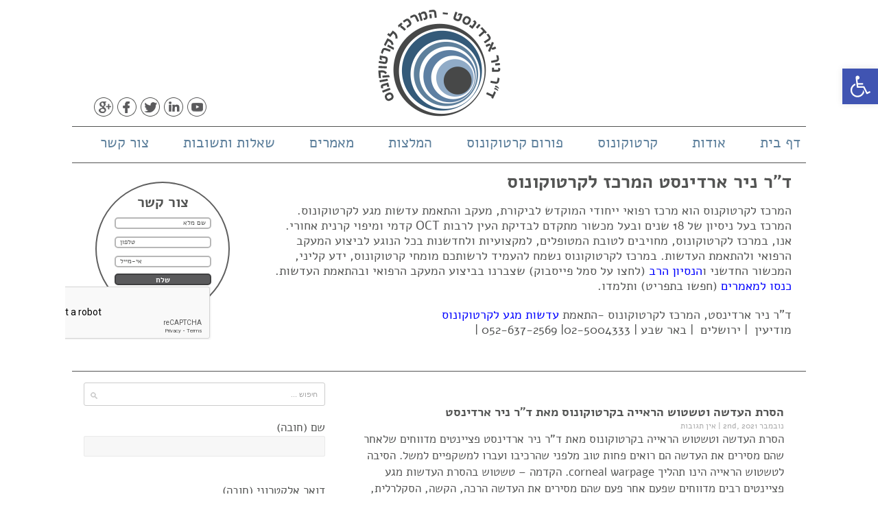

--- FILE ---
content_type: text/html; charset=UTF-8
request_url: https://ktc.co.il/tag/%D7%94%D7%A1%D7%A8%D7%AA-%D7%94%D7%A2%D7%93%D7%A9%D7%94/
body_size: 16561
content:
<!DOCTYPE html>
<html>
<head>
<meta http-equiv="Content-Type" content="text/html; charset=UTF-8" />
<meta name="SKYPE_TOOLBAR" content="SKYPE_TOOLBAR_PARSER_COMPATIBLE" />
<title>
הסרת העדשה Archives - ד&quot;ר ניר ארדינסט המרכז לקרטקונוס - התאמת עדשות מגעד&quot;ר ניר ארדינסט המרכז לקרטקונוס &#8211; התאמת עדשות מגע</title>
<meta name="viewport" content="width=device-width, initial-scale=1, maximum-scale=1" />
<link href="https://ktc.co.il/wp-content/themes/kartakones/favicon.ico" rel="shortcut icon" type="image/x-icon" />
	<link rel="stylesheet" href="https://ktc.co.il/wp-content/themes/kartakones/style.css" type="text/css" media="screen" /> 

<link rel="alternate" type="application/rss+xml" title="ד&quot;ר ניר ארדינסט המרכז לקרטקונוס &#8211; התאמת עדשות מגע RSS Feed" href="https://ktc.co.il/feed/" />
<link rel="pingback" href="https://ktc.co.il/xmlrpc.php" />
<script type="text/javascript" src="https://ktc.co.il/wp-content/themes/kartakones/js/jquery-1.11.0.min.js"></script>

<!-- Just for debugging purposes. Don't actually copy this line! -->
<!--[if lt IE 9]><script src="../../assets/js/ie8-responsive-file-warning.js"></script><![endif]-->
<!-- HTML5 shim and Respond.js IE8 support of HTML5 elements and media queries -->
<!--[if lt IE 9]>
      <script src="https://oss.maxcdn.com/libs/html5shiv/3.7.0/html5shiv.js"></script>
      <script src="https://oss.maxcdn.com/libs/respond.js/1.4.2/respond.min.js"></script>
    <![endif]-->

<meta name='robots' content='index, follow, max-image-preview:large, max-snippet:-1, max-video-preview:-1' />
<link rel="alternate" hreflang="he-il" href="https://ktc.co.il/tag/%d7%94%d7%a1%d7%a8%d7%aa-%d7%94%d7%a2%d7%93%d7%a9%d7%94/" />
<link rel="alternate" hreflang="x-default" href="https://ktc.co.il/tag/%d7%94%d7%a1%d7%a8%d7%aa-%d7%94%d7%a2%d7%93%d7%a9%d7%94/" />

<!-- Google Tag Manager for WordPress by gtm4wp.com -->
<script data-cfasync="false" data-pagespeed-no-defer>
	var gtm4wp_datalayer_name = "dataLayer";
	var dataLayer = dataLayer || [];

	const gtm4wp_scrollerscript_debugmode         = false;
	const gtm4wp_scrollerscript_callbacktime      = 100;
	const gtm4wp_scrollerscript_readerlocation    = 150;
	const gtm4wp_scrollerscript_contentelementid  = "content";
	const gtm4wp_scrollerscript_scannertime       = 60;
</script>
<!-- End Google Tag Manager for WordPress by gtm4wp.com -->
	<!-- This site is optimized with the Yoast SEO plugin v21.2 - https://yoast.com/wordpress/plugins/seo/ -->
	<link rel="canonical" href="https://ktc.co.il/tag/הסרת-העדשה/" />
	<meta property="og:locale" content="he_IL" />
	<meta property="og:type" content="article" />
	<meta property="og:title" content="הסרת העדשה Archives - ד&quot;ר ניר ארדינסט המרכז לקרטקונוס - התאמת עדשות מגע" />
	<meta property="og:url" content="https://ktc.co.il/tag/הסרת-העדשה/" />
	<meta property="og:site_name" content="ד&quot;ר ניר ארדינסט המרכז לקרטקונוס - התאמת עדשות מגע" />
	<meta name="twitter:card" content="summary_large_image" />
	<script type="application/ld+json" class="yoast-schema-graph">{"@context":"https://schema.org","@graph":[{"@type":"CollectionPage","@id":"https://ktc.co.il/tag/%d7%94%d7%a1%d7%a8%d7%aa-%d7%94%d7%a2%d7%93%d7%a9%d7%94/","url":"https://ktc.co.il/tag/%d7%94%d7%a1%d7%a8%d7%aa-%d7%94%d7%a2%d7%93%d7%a9%d7%94/","name":"הסרת העדשה Archives - ד&quot;ר ניר ארדינסט המרכז לקרטקונוס - התאמת עדשות מגע","isPartOf":{"@id":"https://ktc.co.il/#website"},"primaryImageOfPage":{"@id":"https://ktc.co.il/tag/%d7%94%d7%a1%d7%a8%d7%aa-%d7%94%d7%a2%d7%93%d7%a9%d7%94/#primaryimage"},"image":{"@id":"https://ktc.co.il/tag/%d7%94%d7%a1%d7%a8%d7%aa-%d7%94%d7%a2%d7%93%d7%a9%d7%94/#primaryimage"},"thumbnailUrl":"https://ktc.co.il/wp-content/uploads/2022/04/The-fluid-inside-keratoconus-contact-lenses.jpg","breadcrumb":{"@id":"https://ktc.co.il/tag/%d7%94%d7%a1%d7%a8%d7%aa-%d7%94%d7%a2%d7%93%d7%a9%d7%94/#breadcrumb"},"inLanguage":"he-IL"},{"@type":"ImageObject","inLanguage":"he-IL","@id":"https://ktc.co.il/tag/%d7%94%d7%a1%d7%a8%d7%aa-%d7%94%d7%a2%d7%93%d7%a9%d7%94/#primaryimage","url":"https://ktc.co.il/wp-content/uploads/2022/04/The-fluid-inside-keratoconus-contact-lenses.jpg","contentUrl":"https://ktc.co.il/wp-content/uploads/2022/04/The-fluid-inside-keratoconus-contact-lenses.jpg","width":430,"height":287,"caption":"הסרת העדשה וטשטוש הראייה בקרטוקונוס מאת ד\"ר ניר ארדינסט"},{"@type":"BreadcrumbList","@id":"https://ktc.co.il/tag/%d7%94%d7%a1%d7%a8%d7%aa-%d7%94%d7%a2%d7%93%d7%a9%d7%94/#breadcrumb","itemListElement":[{"@type":"ListItem","position":1,"name":"Home","item":"https://ktc.co.il/"},{"@type":"ListItem","position":2,"name":"הסרת העדשה"}]},{"@type":"WebSite","@id":"https://ktc.co.il/#website","url":"https://ktc.co.il/","name":"ד&quot;ר ניר ארדינסט המרכז לקרטקונוס - התאמת עדשות מגע","description":"ד&quot;ר ניר ארדינסט המרכז לקרטקונוס מומחה לקרטוקונוס עדשות מגע למחלת הקרטוקונוס לרבות עדשות קשות, עדשות מגע מיני סקלרליות, עדשות מגע סמי סקלרליות, עדשות מגע רכות לקרטוקונוס ועדשות מגע היברדיות לקרטוקונוס","potentialAction":[{"@type":"SearchAction","target":{"@type":"EntryPoint","urlTemplate":"https://ktc.co.il/?s={search_term_string}"},"query-input":"required name=search_term_string"}],"inLanguage":"he-IL"}]}</script>
	<!-- / Yoast SEO plugin. -->


<link rel="alternate" type="application/rss+xml" title="ד&quot;ר ניר ארדינסט המרכז לקרטקונוס - התאמת עדשות מגע &laquo; פיד מהתגית הסרת העדשה" href="https://ktc.co.il/tag/%d7%94%d7%a1%d7%a8%d7%aa-%d7%94%d7%a2%d7%93%d7%a9%d7%94/feed/" />
		<!-- This site uses the Google Analytics by ExactMetrics plugin v7.19 - Using Analytics tracking - https://www.exactmetrics.com/ -->
		<!-- Note: ExactMetrics is not currently configured on this site. The site owner needs to authenticate with Google Analytics in the ExactMetrics settings panel. -->
					<!-- No tracking code set -->
				<!-- / Google Analytics by ExactMetrics -->
		<script type="text/javascript">
window._wpemojiSettings = {"baseUrl":"https:\/\/s.w.org\/images\/core\/emoji\/14.0.0\/72x72\/","ext":".png","svgUrl":"https:\/\/s.w.org\/images\/core\/emoji\/14.0.0\/svg\/","svgExt":".svg","source":{"concatemoji":"https:\/\/ktc.co.il\/wp-includes\/js\/wp-emoji-release.min.js?ver=6.3.7"}};
/*! This file is auto-generated */
!function(i,n){var o,s,e;function c(e){try{var t={supportTests:e,timestamp:(new Date).valueOf()};sessionStorage.setItem(o,JSON.stringify(t))}catch(e){}}function p(e,t,n){e.clearRect(0,0,e.canvas.width,e.canvas.height),e.fillText(t,0,0);var t=new Uint32Array(e.getImageData(0,0,e.canvas.width,e.canvas.height).data),r=(e.clearRect(0,0,e.canvas.width,e.canvas.height),e.fillText(n,0,0),new Uint32Array(e.getImageData(0,0,e.canvas.width,e.canvas.height).data));return t.every(function(e,t){return e===r[t]})}function u(e,t,n){switch(t){case"flag":return n(e,"\ud83c\udff3\ufe0f\u200d\u26a7\ufe0f","\ud83c\udff3\ufe0f\u200b\u26a7\ufe0f")?!1:!n(e,"\ud83c\uddfa\ud83c\uddf3","\ud83c\uddfa\u200b\ud83c\uddf3")&&!n(e,"\ud83c\udff4\udb40\udc67\udb40\udc62\udb40\udc65\udb40\udc6e\udb40\udc67\udb40\udc7f","\ud83c\udff4\u200b\udb40\udc67\u200b\udb40\udc62\u200b\udb40\udc65\u200b\udb40\udc6e\u200b\udb40\udc67\u200b\udb40\udc7f");case"emoji":return!n(e,"\ud83e\udef1\ud83c\udffb\u200d\ud83e\udef2\ud83c\udfff","\ud83e\udef1\ud83c\udffb\u200b\ud83e\udef2\ud83c\udfff")}return!1}function f(e,t,n){var r="undefined"!=typeof WorkerGlobalScope&&self instanceof WorkerGlobalScope?new OffscreenCanvas(300,150):i.createElement("canvas"),a=r.getContext("2d",{willReadFrequently:!0}),o=(a.textBaseline="top",a.font="600 32px Arial",{});return e.forEach(function(e){o[e]=t(a,e,n)}),o}function t(e){var t=i.createElement("script");t.src=e,t.defer=!0,i.head.appendChild(t)}"undefined"!=typeof Promise&&(o="wpEmojiSettingsSupports",s=["flag","emoji"],n.supports={everything:!0,everythingExceptFlag:!0},e=new Promise(function(e){i.addEventListener("DOMContentLoaded",e,{once:!0})}),new Promise(function(t){var n=function(){try{var e=JSON.parse(sessionStorage.getItem(o));if("object"==typeof e&&"number"==typeof e.timestamp&&(new Date).valueOf()<e.timestamp+604800&&"object"==typeof e.supportTests)return e.supportTests}catch(e){}return null}();if(!n){if("undefined"!=typeof Worker&&"undefined"!=typeof OffscreenCanvas&&"undefined"!=typeof URL&&URL.createObjectURL&&"undefined"!=typeof Blob)try{var e="postMessage("+f.toString()+"("+[JSON.stringify(s),u.toString(),p.toString()].join(",")+"));",r=new Blob([e],{type:"text/javascript"}),a=new Worker(URL.createObjectURL(r),{name:"wpTestEmojiSupports"});return void(a.onmessage=function(e){c(n=e.data),a.terminate(),t(n)})}catch(e){}c(n=f(s,u,p))}t(n)}).then(function(e){for(var t in e)n.supports[t]=e[t],n.supports.everything=n.supports.everything&&n.supports[t],"flag"!==t&&(n.supports.everythingExceptFlag=n.supports.everythingExceptFlag&&n.supports[t]);n.supports.everythingExceptFlag=n.supports.everythingExceptFlag&&!n.supports.flag,n.DOMReady=!1,n.readyCallback=function(){n.DOMReady=!0}}).then(function(){return e}).then(function(){var e;n.supports.everything||(n.readyCallback(),(e=n.source||{}).concatemoji?t(e.concatemoji):e.wpemoji&&e.twemoji&&(t(e.twemoji),t(e.wpemoji)))}))}((window,document),window._wpemojiSettings);
</script>
<style type="text/css">
img.wp-smiley,
img.emoji {
	display: inline !important;
	border: none !important;
	box-shadow: none !important;
	height: 1em !important;
	width: 1em !important;
	margin: 0 0.07em !important;
	vertical-align: -0.1em !important;
	background: none !important;
	padding: 0 !important;
}
</style>
	<link rel='stylesheet' id='wp-block-library-rtl-css' href='https://ktc.co.il/wp-includes/css/dist/block-library/style-rtl.min.css?ver=6.3.7' type='text/css' media='all' />
<style id='joinchat-button-style-inline-css' type='text/css'>
.wp-block-joinchat-button{border:none!important;text-align:center}.wp-block-joinchat-button figure{display:table;margin:0 auto;padding:0}.wp-block-joinchat-button figcaption{font:normal normal 400 .6em/2em var(--wp--preset--font-family--system-font,sans-serif);margin:0;padding:0}.wp-block-joinchat-button .joinchat-button__qr{background-color:#fff;border:6px solid #25d366;border-radius:30px;box-sizing:content-box;display:block;height:200px;margin:auto;overflow:hidden;padding:10px;width:200px}.wp-block-joinchat-button .joinchat-button__qr canvas,.wp-block-joinchat-button .joinchat-button__qr img{display:block;margin:auto}.wp-block-joinchat-button .joinchat-button__link{align-items:center;background-color:#25d366;border:6px solid #25d366;border-radius:30px;display:inline-flex;flex-flow:row nowrap;justify-content:center;line-height:1.25em;margin:0 auto;text-decoration:none}.wp-block-joinchat-button .joinchat-button__link:before{background:transparent var(--joinchat-ico) no-repeat center;background-size:100%;content:"";display:block;height:1.5em;margin:-.75em .75em -.75em 0;width:1.5em}.wp-block-joinchat-button figure+.joinchat-button__link{margin-top:10px}@media (orientation:landscape)and (min-height:481px),(orientation:portrait)and (min-width:481px){.wp-block-joinchat-button.joinchat-button--qr-only figure+.joinchat-button__link{display:none}}@media (max-width:480px),(orientation:landscape)and (max-height:480px){.wp-block-joinchat-button figure{display:none}}

</style>
<style id='classic-theme-styles-inline-css' type='text/css'>
/*! This file is auto-generated */
.wp-block-button__link{color:#fff;background-color:#32373c;border-radius:9999px;box-shadow:none;text-decoration:none;padding:calc(.667em + 2px) calc(1.333em + 2px);font-size:1.125em}.wp-block-file__button{background:#32373c;color:#fff;text-decoration:none}
</style>
<style id='global-styles-inline-css' type='text/css'>
body{--wp--preset--color--black: #000000;--wp--preset--color--cyan-bluish-gray: #abb8c3;--wp--preset--color--white: #ffffff;--wp--preset--color--pale-pink: #f78da7;--wp--preset--color--vivid-red: #cf2e2e;--wp--preset--color--luminous-vivid-orange: #ff6900;--wp--preset--color--luminous-vivid-amber: #fcb900;--wp--preset--color--light-green-cyan: #7bdcb5;--wp--preset--color--vivid-green-cyan: #00d084;--wp--preset--color--pale-cyan-blue: #8ed1fc;--wp--preset--color--vivid-cyan-blue: #0693e3;--wp--preset--color--vivid-purple: #9b51e0;--wp--preset--gradient--vivid-cyan-blue-to-vivid-purple: linear-gradient(135deg,rgba(6,147,227,1) 0%,rgb(155,81,224) 100%);--wp--preset--gradient--light-green-cyan-to-vivid-green-cyan: linear-gradient(135deg,rgb(122,220,180) 0%,rgb(0,208,130) 100%);--wp--preset--gradient--luminous-vivid-amber-to-luminous-vivid-orange: linear-gradient(135deg,rgba(252,185,0,1) 0%,rgba(255,105,0,1) 100%);--wp--preset--gradient--luminous-vivid-orange-to-vivid-red: linear-gradient(135deg,rgba(255,105,0,1) 0%,rgb(207,46,46) 100%);--wp--preset--gradient--very-light-gray-to-cyan-bluish-gray: linear-gradient(135deg,rgb(238,238,238) 0%,rgb(169,184,195) 100%);--wp--preset--gradient--cool-to-warm-spectrum: linear-gradient(135deg,rgb(74,234,220) 0%,rgb(151,120,209) 20%,rgb(207,42,186) 40%,rgb(238,44,130) 60%,rgb(251,105,98) 80%,rgb(254,248,76) 100%);--wp--preset--gradient--blush-light-purple: linear-gradient(135deg,rgb(255,206,236) 0%,rgb(152,150,240) 100%);--wp--preset--gradient--blush-bordeaux: linear-gradient(135deg,rgb(254,205,165) 0%,rgb(254,45,45) 50%,rgb(107,0,62) 100%);--wp--preset--gradient--luminous-dusk: linear-gradient(135deg,rgb(255,203,112) 0%,rgb(199,81,192) 50%,rgb(65,88,208) 100%);--wp--preset--gradient--pale-ocean: linear-gradient(135deg,rgb(255,245,203) 0%,rgb(182,227,212) 50%,rgb(51,167,181) 100%);--wp--preset--gradient--electric-grass: linear-gradient(135deg,rgb(202,248,128) 0%,rgb(113,206,126) 100%);--wp--preset--gradient--midnight: linear-gradient(135deg,rgb(2,3,129) 0%,rgb(40,116,252) 100%);--wp--preset--font-size--small: 13px;--wp--preset--font-size--medium: 20px;--wp--preset--font-size--large: 36px;--wp--preset--font-size--x-large: 42px;--wp--preset--spacing--20: 0.44rem;--wp--preset--spacing--30: 0.67rem;--wp--preset--spacing--40: 1rem;--wp--preset--spacing--50: 1.5rem;--wp--preset--spacing--60: 2.25rem;--wp--preset--spacing--70: 3.38rem;--wp--preset--spacing--80: 5.06rem;--wp--preset--shadow--natural: 6px 6px 9px rgba(0, 0, 0, 0.2);--wp--preset--shadow--deep: 12px 12px 50px rgba(0, 0, 0, 0.4);--wp--preset--shadow--sharp: 6px 6px 0px rgba(0, 0, 0, 0.2);--wp--preset--shadow--outlined: 6px 6px 0px -3px rgba(255, 255, 255, 1), 6px 6px rgba(0, 0, 0, 1);--wp--preset--shadow--crisp: 6px 6px 0px rgba(0, 0, 0, 1);}:where(.is-layout-flex){gap: 0.5em;}:where(.is-layout-grid){gap: 0.5em;}body .is-layout-flow > .alignleft{float: left;margin-inline-start: 0;margin-inline-end: 2em;}body .is-layout-flow > .alignright{float: right;margin-inline-start: 2em;margin-inline-end: 0;}body .is-layout-flow > .aligncenter{margin-left: auto !important;margin-right: auto !important;}body .is-layout-constrained > .alignleft{float: left;margin-inline-start: 0;margin-inline-end: 2em;}body .is-layout-constrained > .alignright{float: right;margin-inline-start: 2em;margin-inline-end: 0;}body .is-layout-constrained > .aligncenter{margin-left: auto !important;margin-right: auto !important;}body .is-layout-constrained > :where(:not(.alignleft):not(.alignright):not(.alignfull)){max-width: var(--wp--style--global--content-size);margin-left: auto !important;margin-right: auto !important;}body .is-layout-constrained > .alignwide{max-width: var(--wp--style--global--wide-size);}body .is-layout-flex{display: flex;}body .is-layout-flex{flex-wrap: wrap;align-items: center;}body .is-layout-flex > *{margin: 0;}body .is-layout-grid{display: grid;}body .is-layout-grid > *{margin: 0;}:where(.wp-block-columns.is-layout-flex){gap: 2em;}:where(.wp-block-columns.is-layout-grid){gap: 2em;}:where(.wp-block-post-template.is-layout-flex){gap: 1.25em;}:where(.wp-block-post-template.is-layout-grid){gap: 1.25em;}.has-black-color{color: var(--wp--preset--color--black) !important;}.has-cyan-bluish-gray-color{color: var(--wp--preset--color--cyan-bluish-gray) !important;}.has-white-color{color: var(--wp--preset--color--white) !important;}.has-pale-pink-color{color: var(--wp--preset--color--pale-pink) !important;}.has-vivid-red-color{color: var(--wp--preset--color--vivid-red) !important;}.has-luminous-vivid-orange-color{color: var(--wp--preset--color--luminous-vivid-orange) !important;}.has-luminous-vivid-amber-color{color: var(--wp--preset--color--luminous-vivid-amber) !important;}.has-light-green-cyan-color{color: var(--wp--preset--color--light-green-cyan) !important;}.has-vivid-green-cyan-color{color: var(--wp--preset--color--vivid-green-cyan) !important;}.has-pale-cyan-blue-color{color: var(--wp--preset--color--pale-cyan-blue) !important;}.has-vivid-cyan-blue-color{color: var(--wp--preset--color--vivid-cyan-blue) !important;}.has-vivid-purple-color{color: var(--wp--preset--color--vivid-purple) !important;}.has-black-background-color{background-color: var(--wp--preset--color--black) !important;}.has-cyan-bluish-gray-background-color{background-color: var(--wp--preset--color--cyan-bluish-gray) !important;}.has-white-background-color{background-color: var(--wp--preset--color--white) !important;}.has-pale-pink-background-color{background-color: var(--wp--preset--color--pale-pink) !important;}.has-vivid-red-background-color{background-color: var(--wp--preset--color--vivid-red) !important;}.has-luminous-vivid-orange-background-color{background-color: var(--wp--preset--color--luminous-vivid-orange) !important;}.has-luminous-vivid-amber-background-color{background-color: var(--wp--preset--color--luminous-vivid-amber) !important;}.has-light-green-cyan-background-color{background-color: var(--wp--preset--color--light-green-cyan) !important;}.has-vivid-green-cyan-background-color{background-color: var(--wp--preset--color--vivid-green-cyan) !important;}.has-pale-cyan-blue-background-color{background-color: var(--wp--preset--color--pale-cyan-blue) !important;}.has-vivid-cyan-blue-background-color{background-color: var(--wp--preset--color--vivid-cyan-blue) !important;}.has-vivid-purple-background-color{background-color: var(--wp--preset--color--vivid-purple) !important;}.has-black-border-color{border-color: var(--wp--preset--color--black) !important;}.has-cyan-bluish-gray-border-color{border-color: var(--wp--preset--color--cyan-bluish-gray) !important;}.has-white-border-color{border-color: var(--wp--preset--color--white) !important;}.has-pale-pink-border-color{border-color: var(--wp--preset--color--pale-pink) !important;}.has-vivid-red-border-color{border-color: var(--wp--preset--color--vivid-red) !important;}.has-luminous-vivid-orange-border-color{border-color: var(--wp--preset--color--luminous-vivid-orange) !important;}.has-luminous-vivid-amber-border-color{border-color: var(--wp--preset--color--luminous-vivid-amber) !important;}.has-light-green-cyan-border-color{border-color: var(--wp--preset--color--light-green-cyan) !important;}.has-vivid-green-cyan-border-color{border-color: var(--wp--preset--color--vivid-green-cyan) !important;}.has-pale-cyan-blue-border-color{border-color: var(--wp--preset--color--pale-cyan-blue) !important;}.has-vivid-cyan-blue-border-color{border-color: var(--wp--preset--color--vivid-cyan-blue) !important;}.has-vivid-purple-border-color{border-color: var(--wp--preset--color--vivid-purple) !important;}.has-vivid-cyan-blue-to-vivid-purple-gradient-background{background: var(--wp--preset--gradient--vivid-cyan-blue-to-vivid-purple) !important;}.has-light-green-cyan-to-vivid-green-cyan-gradient-background{background: var(--wp--preset--gradient--light-green-cyan-to-vivid-green-cyan) !important;}.has-luminous-vivid-amber-to-luminous-vivid-orange-gradient-background{background: var(--wp--preset--gradient--luminous-vivid-amber-to-luminous-vivid-orange) !important;}.has-luminous-vivid-orange-to-vivid-red-gradient-background{background: var(--wp--preset--gradient--luminous-vivid-orange-to-vivid-red) !important;}.has-very-light-gray-to-cyan-bluish-gray-gradient-background{background: var(--wp--preset--gradient--very-light-gray-to-cyan-bluish-gray) !important;}.has-cool-to-warm-spectrum-gradient-background{background: var(--wp--preset--gradient--cool-to-warm-spectrum) !important;}.has-blush-light-purple-gradient-background{background: var(--wp--preset--gradient--blush-light-purple) !important;}.has-blush-bordeaux-gradient-background{background: var(--wp--preset--gradient--blush-bordeaux) !important;}.has-luminous-dusk-gradient-background{background: var(--wp--preset--gradient--luminous-dusk) !important;}.has-pale-ocean-gradient-background{background: var(--wp--preset--gradient--pale-ocean) !important;}.has-electric-grass-gradient-background{background: var(--wp--preset--gradient--electric-grass) !important;}.has-midnight-gradient-background{background: var(--wp--preset--gradient--midnight) !important;}.has-small-font-size{font-size: var(--wp--preset--font-size--small) !important;}.has-medium-font-size{font-size: var(--wp--preset--font-size--medium) !important;}.has-large-font-size{font-size: var(--wp--preset--font-size--large) !important;}.has-x-large-font-size{font-size: var(--wp--preset--font-size--x-large) !important;}
.wp-block-navigation a:where(:not(.wp-element-button)){color: inherit;}
:where(.wp-block-post-template.is-layout-flex){gap: 1.25em;}:where(.wp-block-post-template.is-layout-grid){gap: 1.25em;}
:where(.wp-block-columns.is-layout-flex){gap: 2em;}:where(.wp-block-columns.is-layout-grid){gap: 2em;}
.wp-block-pullquote{font-size: 1.5em;line-height: 1.6;}
</style>
<link rel='stylesheet' id='contact-form-7-css' href='https://ktc.co.il/wp-content/plugins/contact-form-7/includes/css/styles.css?ver=5.8.1' type='text/css' media='all' />
<link rel='stylesheet' id='contact-form-7-rtl-css' href='https://ktc.co.il/wp-content/plugins/contact-form-7/includes/css/styles-rtl.css?ver=5.8.1' type='text/css' media='all' />
<link rel='stylesheet' id='kk-star-ratings-css' href='https://ktc.co.il/wp-content/plugins/kk-star-ratings/src/core/public/css/kk-star-ratings.min.css?ver=5.4.10.1' type='text/css' media='all' />
<link rel='stylesheet' id='wprev-fb-combine-css' href='https://ktc.co.il/wp-content/plugins/wp-facebook-reviews/public/css/wprev-fb-combine.css?ver=12.6' type='text/css' media='all' />
<link rel='stylesheet' id='wp-review-slider-pro-public_template1_rtl-css' href='https://ktc.co.il/wp-content/plugins/wp-facebook-reviews/public/css/wprev-public_template1_rtl.css?ver=12.6' type='text/css' media='all' />
<link rel='stylesheet' id='wpml-legacy-horizontal-list-0-css' href='https://ktc.co.il/wp-content/plugins/sitepress-multilingual-cms/templates/language-switchers/legacy-list-horizontal/style.min.css?ver=1' type='text/css' media='all' />
<style id='wpml-legacy-horizontal-list-0-inline-css' type='text/css'>
.wpml-ls-statics-shortcode_actions{background-color:#eeeeee;}.wpml-ls-statics-shortcode_actions, .wpml-ls-statics-shortcode_actions .wpml-ls-sub-menu, .wpml-ls-statics-shortcode_actions a {border-color:#cdcdcd;}.wpml-ls-statics-shortcode_actions a, .wpml-ls-statics-shortcode_actions .wpml-ls-sub-menu a, .wpml-ls-statics-shortcode_actions .wpml-ls-sub-menu a:link, .wpml-ls-statics-shortcode_actions li:not(.wpml-ls-current-language) .wpml-ls-link, .wpml-ls-statics-shortcode_actions li:not(.wpml-ls-current-language) .wpml-ls-link:link {color:#444444;background-color:#ffffff;}.wpml-ls-statics-shortcode_actions a, .wpml-ls-statics-shortcode_actions .wpml-ls-sub-menu a:hover,.wpml-ls-statics-shortcode_actions .wpml-ls-sub-menu a:focus, .wpml-ls-statics-shortcode_actions .wpml-ls-sub-menu a:link:hover, .wpml-ls-statics-shortcode_actions .wpml-ls-sub-menu a:link:focus {color:#000000;background-color:#eeeeee;}.wpml-ls-statics-shortcode_actions .wpml-ls-current-language > a {color:#444444;background-color:#ffffff;}.wpml-ls-statics-shortcode_actions .wpml-ls-current-language:hover>a, .wpml-ls-statics-shortcode_actions .wpml-ls-current-language>a:focus {color:#000000;background-color:#eeeeee;}
</style>
<link rel='stylesheet' id='wpml-menu-item-0-css' href='https://ktc.co.il/wp-content/plugins/sitepress-multilingual-cms/templates/language-switchers/menu-item/style.min.css?ver=1' type='text/css' media='all' />
<link rel='stylesheet' id='pojo-a11y-css' href='https://ktc.co.il/wp-content/plugins/pojo-accessibility/assets/css/style.min.css?ver=1.0.0' type='text/css' media='all' />
<script type='text/javascript' src='https://ktc.co.il/wp-includes/js/jquery/jquery.min.js?ver=3.7.0' id='jquery-core-js'></script>
<script type='text/javascript' src='https://ktc.co.il/wp-includes/js/jquery/jquery-migrate.min.js?ver=3.4.1' id='jquery-migrate-js'></script>
<script type='text/javascript' src='https://ktc.co.il/wp-content/plugins/wp-facebook-reviews/public/js/wprs-unslider-swipe.js?ver=12.6' id='wp-fb-reviews_unslider-swipe-min-js'></script>
<script type='text/javascript' id='wp-fb-reviews_plublic-js-extra'>
/* <![CDATA[ */
var wprevpublicjs_script_vars = {"wpfb_nonce":"e3801e679f","wpfb_ajaxurl":"https:\/\/ktc.co.il\/wp-admin\/admin-ajax.php","wprevpluginsurl":"https:\/\/ktc.co.il\/wp-content\/plugins\/wp-facebook-reviews"};
/* ]]> */
</script>
<script type='text/javascript' src='https://ktc.co.il/wp-content/plugins/wp-facebook-reviews/public/js/wprev-public.js?ver=12.6' id='wp-fb-reviews_plublic-js'></script>
<script type='text/javascript' src='https://ktc.co.il/wp-content/plugins/duracelltomi-google-tag-manager/js/analytics-talk-content-tracking.js?ver=1.18.1' id='gtm4wp-scroll-tracking-js'></script>
<link rel="https://api.w.org/" href="https://ktc.co.il/wp-json/" /><link rel="alternate" type="application/json" href="https://ktc.co.il/wp-json/wp/v2/tags/465" /><link rel="EditURI" type="application/rsd+xml" title="RSD" href="https://ktc.co.il/xmlrpc.php?rsd" />
<meta name="generator" content="WordPress 6.3.7" />
<meta name="generator" content="WPML ver:4.6.6 stt:1,20;" />

<!-- Google Tag Manager for WordPress by gtm4wp.com -->
<!-- GTM Container placement set to footer -->
<script data-cfasync="false" data-pagespeed-no-defer>
	var dataLayer_content = {"visitorLoginState":"logged-out","visitorType":"visitor-logged-out","visitorEmail":"","visitorEmailHash":"","visitorRegistrationDate":"","visitorUsername":"","visitorIP":"18.216.140.34","pageTitle":"הסרת העדשה Archives - ד&quot;ר ניר ארדינסט המרכז לקרטקונוס - התאמת עדשות מגע","pagePostType":"post","pagePostType2":"tag-post","postCountOnPage":1,"postCountTotal":1};
	dataLayer.push( dataLayer_content );
</script>
<script data-cfasync="false">
(function(w,d,s,l,i){w[l]=w[l]||[];w[l].push({'gtm.start':
new Date().getTime(),event:'gtm.js'});var f=d.getElementsByTagName(s)[0],
j=d.createElement(s),dl=l!='dataLayer'?'&l='+l:'';j.async=true;j.src=
'//www.googletagmanager.com/gtm.js?id='+i+dl;f.parentNode.insertBefore(j,f);
})(window,document,'script','dataLayer','GTM-WR7M24Z');
</script>
<!-- End Google Tag Manager -->
<!-- End Google Tag Manager for WordPress by gtm4wp.com --><style type="text/css">
#pojo-a11y-toolbar .pojo-a11y-toolbar-toggle a{ background-color: #4054b2;	color: #ffffff;}
#pojo-a11y-toolbar .pojo-a11y-toolbar-overlay, #pojo-a11y-toolbar .pojo-a11y-toolbar-overlay ul.pojo-a11y-toolbar-items.pojo-a11y-links{ border-color: #4054b2;}
body.pojo-a11y-focusable a:focus{ outline-style: solid !important;	outline-width: 1px !important;	outline-color: #FF0000 !important;}
#pojo-a11y-toolbar{ top: 100px !important;}
#pojo-a11y-toolbar .pojo-a11y-toolbar-overlay{ background-color: #ffffff;}
#pojo-a11y-toolbar .pojo-a11y-toolbar-overlay ul.pojo-a11y-toolbar-items li.pojo-a11y-toolbar-item a, #pojo-a11y-toolbar .pojo-a11y-toolbar-overlay p.pojo-a11y-toolbar-title{ color: #333333;}
#pojo-a11y-toolbar .pojo-a11y-toolbar-overlay ul.pojo-a11y-toolbar-items li.pojo-a11y-toolbar-item a.active{ background-color: #4054b2;	color: #ffffff;}
@media (max-width: 767px) { #pojo-a11y-toolbar { top: 50px !important; } }</style>		<style type="text/css" id="wp-custom-css">
			.dwqa-question-item .dwqa-question-actions label {
    display: inline-block;
    padding-left: 15px !important;
}

.rc-anchor-normal {
    height: 74px;
    width: 200px !important;
}
.rc-anchor-normal .rc-anchor-checkbox-label {
    width: 50px;
}
@media only screen and (max-width: 600px) {
.head-contact .inncont {
    padding: 0px;
    width: 192px;
    height: 192px;
    border: 2px solid #5f5f5f;
    border-radius: 50%;
    -webkit-border-radius: 50%;
    -moz-border-radius: 50%;
    margin-top: 18px;
    display: none;
	}}		</style>
		
<!-- Search Scroll -->

<link rel="stylesheet" type="text/css" href="https://ktc.co.il/wp-content/themes/kartakones/js/search/component.css" />

<script src="https://ktc.co.il/wp-content/themes/kartakones/js/search/modernizr.custom.js"></script>

<!-- Search Scroll -->

<!-- Pop Up -->

<link rel="stylesheet" type="text/css" href="https://ktc.co.il/wp-content/themes/kartakones/js/popup/style_pop.css" />
<script src="https://ktc.co.il/wp-content/themes/kartakones/js/popup/pop.js"></script>
<!-- Pop Up -->
<!-- Owl Slider -->
<script src="https://ktc.co.il/wp-content/themes/kartakones/js/faq/faq.js" type="text/javascript"></script>
<link type="text/css" rel="stylesheet" href="https://ktc.co.il/wp-content/themes/kartakones/js/owl/owl.carousel.min.css"/>
<link type="text/css" rel="stylesheet" href="https://ktc.co.il/wp-content/themes/kartakones/js/owl/animate.css"/>
<link type="text/css" rel="stylesheet" href="https://ktc.co.il/wp-content/themes/kartakones/js/owl/owl.theme.default.min.css"/>
<script type="text/javascript" src="https://ktc.co.il/wp-content/themes/kartakones/js/owl/owl.carousel.js"></script>

<!-- Owl Slider -->
<link type="text/css" rel="stylesheet" href="https://ktc.co.il/wp-content/themes/kartakones/js/lightbox/jquery.fancybox.css"/>
<script type="text/javascript" src="https://ktc.co.il/wp-content/themes/kartakones/js/lightbox/jquery.fancybox.js"></script>
<script>
  (function(i,s,o,g,r,a,m){i['GoogleAnalyticsObject']=r;i[r]=i[r]||function(){
  (i[r].q=i[r].q||[]).push(arguments)},i[r].l=1*new Date();a=s.createElement(o),
  m=s.getElementsByTagName(o)[0];a.async=1;a.src=g;m.parentNode.insertBefore(a,m)
  })(window,document,'script','https://www.google-analytics.com/analytics.js','ga');

  ga('create', 'UA-87919859-1', 'auto');
  ga('send', 'pageview');

</script>
<script>
  (function(i,s,o,g,r,a,m){i['GoogleAnalyticsObject']=r;i[r]=i[r]||function(){
  (i[r].q=i[r].q||[]).push(arguments)},i[r].l=1*new Date();a=s.createElement(o),
  m=s.getElementsByTagName(o)[0];a.async=1;a.src=g;m.parentNode.insertBefore(a,m)
  })(window,document,'script','https://www.google-analytics.com/analytics.js','ga');

  ga('create', 'UA-101975267-1', 'auto');
  ga('send', 'pageview');
<script data-ad-client="ca-pub-8669592303190619" async src="https://pagead2.googlesyndication.com/pagead/js/adsbygoogle.js"></script>
</script>
</head>

<body data-rsssl=1 class="rtl archive tag tag-465">

<div id="fb-root"></div>
<script>(function(d, s, id) {
  var js, fjs = d.getElementsByTagName(s)[0];
  if (d.getElementById(id)) return;
  js = d.createElement(s); js.id = id;
  js.src = "//connect.facebook.net/en_GB/sdk.js#xfbml=1&version=v2.6";
  fjs.parentNode.insertBefore(js, fjs);
}(document, 'script', 'facebook-jssdk'));</script>

<div id="container">
<!-- Main Header -->
<div id="header"> 
  <!-- Top Section -->
  <div class="head-top-sec">
    <div class="wrap">
      <div id="logo">
      <a href="https://ktc.co.il">
      		  <img src="https://ktc.co.il/wp-content/themes/kartakones/images/kartakones.png" alt="ד&quot;ר ניר ארדינסט המרכז לקרטקונוס &#8211; התאמת עדשות מגע" title="ד&quot;ר ניר ארדינסט המרכז לקרטקונוס &#8211; התאמת עדשות מגע" />
                 
      </a>
      </div>
      <div class="hsocial">
                        
				                    <a title="Gplus" href="https://plus.google.com/106061302898754390385" class="head-google" target="_blank"></a>
                                    <a title="Facebook" href="https://www.facebook.com/keratoconus.dr.nir/?fref=ts" class="head-fb" target="_blank"></a>
                                    <a title="Twitter" href="https://twitter.com/?lang=he" class="head-twitter" target="_blank"></a>
                                    <a title="Linkedin" href="https://www.linkedin.com/in/nir-erdinest-%D7%A0%D7%99%D7%A8-%D7%90%D7%A8%D7%93%D7%99%D7%A0%D7%A1%D7%98-17631029" class="head-in" target="_blank"></a>
                                    <a title="Youtube" href="https://www.youtube.com/channel/UCf_8FS7YRDQPQOTxM8Y5oCw" class="head-utube" target="_blank"></a>
                                    <a title="INSTAGRAM" href="https://www.instagram.com/keratoconus_center" class="head-inst" target="_blank"></a>
                      </div>
      <div class="clr"></div>
    </div>
  </div>
  
 <!-- Top Section -->

    <!-- Main Menu -->
  <div class="head-menu-sec"> <a href="javascript:void(0);" class="tglmenu">תפריט</a>
    <div id="menu" class="menu-header-menu-container"><ul id="menu-header-menu" class=""><li id="menu-item-27" class="menu-item menu-item-type-post_type menu-item-object-page menu-item-home menu-item-27"><a href="https://ktc.co.il/">דף בית</a></li>
<li id="menu-item-4117" class="menu-item menu-item-type-post_type menu-item-object-post menu-item-has-children menu-item-4117"><a href="https://ktc.co.il/%d7%90%d7%95%d7%93%d7%95%d7%aa-%d7%93%d7%a8-%d7%a0%d7%99%d7%a8-%d7%90%d7%a8%d7%93%d7%99%d7%a0%d7%a1%d7%98-%d7%94%d7%9e%d7%a8%d7%9b%d7%96-%d7%9c%d7%a7%d7%a8%d7%98%d7%95%d7%a7%d7%95%d7%a0%d7%95%d7%a1/">אודות</a>
<ul class="sub-menu">
	<li id="menu-item-4311" class="menu-item menu-item-type-custom menu-item-object-custom menu-item-4311"><a href="https://www.ktc.co.il/%D7%94%D7%9E%D7%A8%D7%9B%D7%96-%D7%9C%D7%A7%D7%A8%D7%98%D7%95%D7%A7%D7%95%D7%A0%D7%95%D7%A1-%D7%93%D7%A8-%D7%A0%D7%99%D7%A8-%D7%90%D7%A8%D7%93%D7%99%D7%A0%D7%A1%D7%98-%D7%A1%D7%A0%D7%99%D7%A3/">סניפים</a></li>
	<li id="menu-item-4379" class="menu-item menu-item-type-custom menu-item-object-custom menu-item-4379"><a href="https://www.ktc.co.il/%D7%90%D7%95%D7%93%D7%95%D7%AA-%D7%93%D7%A8-%D7%A0%D7%99%D7%A8-%D7%90%D7%A8%D7%93%D7%99%D7%A0%D7%A1%D7%98/">דר' ניר</a></li>
</ul>
</li>
<li id="menu-item-3442" class="menu-item menu-item-type-taxonomy menu-item-object-category menu-item-has-children menu-item-3442"><a href="https://ktc.co.il/category/%d7%a7%d7%a8%d7%98%d7%95%d7%a7%d7%95%d7%a0%d7%95%d7%a1/">קרטוקונוס</a>
<ul class="sub-menu">
	<li id="menu-item-3983" class="menu-item menu-item-type-custom menu-item-object-custom menu-item-3983"><a href="https://www.ktc.co.il/%D7%94%D7%92%D7%93%D7%A8%D7%AA-%D7%A7%D7%A8%D7%98%D7%95%D7%A7%D7%95%D7%A0%D7%95%D7%A1-%D7%93%D7%A8-%D7%A0%D7%99%D7%A8-%D7%90%D7%A8%D7%93%D7%99%D7%A0%D7%A1%D7%98/">הגדרה</a></li>
	<li id="menu-item-3984" class="menu-item menu-item-type-custom menu-item-object-custom menu-item-3984"><a href="https://www.ktc.co.il/%D7%A2%D7%93%D7%A9%D7%95%D7%AA-%D7%9E%D7%92%D7%A2-%D7%A8%D7%9B%D7%95%D7%AA-%D7%9C%D7%A7%D7%98%D7%95%D7%A7%D7%95%D7%A0%D7%95%D7%A1-%D7%93%D7%A8-%D7%A0%D7%99%D7%A8-%D7%90%D7%A8%D7%93%D7%99%D7%A0%D7%A1/">רכות לקרטוקונוס</a></li>
	<li id="menu-item-3985" class="menu-item menu-item-type-custom menu-item-object-custom menu-item-3985"><a href="https://www.ktc.co.il/%D7%9B%D7%9C-%D7%94%D7%A2%D7%93%D7%A9%D7%95%D7%AA-%D7%94%D7%A1%D7%A7%D7%9C%D7%A8%D7%9C%D7%99%D7%95%D7%AA-%D7%93%D7%A8-%D7%A0%D7%99%D7%A8-%D7%90%D7%A8%D7%93%D7%99%D7%A0%D7%A1%D7%98/">סקלרליות לקרטוקונוס</a></li>
	<li id="menu-item-3986" class="menu-item menu-item-type-custom menu-item-object-custom menu-item-3986"><a href="https://www.ktc.co.il/%D7%A2%D7%93%D7%A9%D7%AA-%D7%9E%D7%92%D7%A2-%D7%94%D7%99%D7%91%D7%A8%D7%99%D7%93%D7%99%D7%AA-%D7%9C%D7%A7%D7%A8%D7%98%D7%95%D7%A7%D7%95%D7%A0%D7%95%D7%A1/">היברדיות לקרטוקונוס</a></li>
	<li id="menu-item-3427" class="menu-item menu-item-type-taxonomy menu-item-object-category menu-item-has-children menu-item-3427"><a href="https://ktc.co.il/category/%d7%a2%d7%93%d7%a9%d7%95%d7%aa-%d7%9e%d7%92%d7%a2/">עדשות מגע</a>
	<ul class="sub-menu">
		<li id="menu-item-3428" class="menu-item menu-item-type-custom menu-item-object-custom menu-item-3428"><a href="https://www.ktc.co.il/%D7%A2%D7%93%D7%A9%D7%95%D7%AA-%D7%9E%D7%92%D7%A2-%D7%93%D7%A8-%D7%A0%D7%99%D7%A8-%D7%90%D7%A8%D7%93%D7%99%D7%A0%D7%A1%D7%98/">עדשות מגע-כללי</a></li>
		<li id="menu-item-3458" class="menu-item menu-item-type-custom menu-item-object-custom menu-item-3458"><a href="https://www.ktc.co.il/%D7%A1%D7%99%D7%91%D7%95%D7%9B%D7%99-%D7%A2%D7%93%D7%A9%D7%95%D7%AA-%D7%9E%D7%92%D7%A2-%D7%9E%D7%97%D7%A7%D7%A8-%D7%93%D7%A8-%D7%A0%D7%99%D7%A8-%D7%90%D7%A8%D7%93%D7%99%D7%A0%D7%A1%D7%98/">דלקת קרנית</a></li>
		<li id="menu-item-3429" class="menu-item menu-item-type-custom menu-item-object-custom menu-item-3429"><a href="https://www.ktc.co.il/%D7%97%D7%95%D7%9E%D7%A8%D7%99-%D7%94%D7%92%D7%9C%D7%9D-%D7%91%D7%A2%D7%93%D7%A9%D7%95%D7%AA-%D7%9E%D7%92%D7%A2-%D7%93%D7%A8-%D7%A0%D7%99%D7%A8-%D7%90%D7%A8%D7%93%D7%99%D7%A0%D7%A1%D7%98/">חומרי הגלם בע&quot;מ</a></li>
	</ul>
</li>
</ul>
</li>
<li id="menu-item-414739" class="menu-item menu-item-type-post_type menu-item-object-page menu-item-414739"><a href="https://ktc.co.il/%d7%a4%d7%95%d7%a8%d7%95%d7%9d-%d7%a7%d7%a8%d7%98%d7%95%d7%a7%d7%95%d7%a0%d7%95%d7%a1/">פורום קרטוקונוס</a></li>
<li id="menu-item-3687" class="menu-item menu-item-type-taxonomy menu-item-object-category menu-item-has-children menu-item-3687"><a href="https://ktc.co.il/category/%d7%94%d7%9e%d7%9c%d7%a6%d7%95%d7%aa/">המלצות</a>
<ul class="sub-menu">
	<li id="menu-item-3846" class="menu-item menu-item-type-custom menu-item-object-custom menu-item-3846"><a href="https://www.ktc.co.il/%D7%94%D7%9E%D7%9C%D7%A6%D7%95%D7%AA-%D7%93%D7%A8-%D7%A0%D7%99%D7%A8-%D7%90%D7%A8%D7%93%D7%99%D7%A0%D7%A1%D7%98-%D7%A7%D7%A8%D7%98%D7%95%D7%A7%D7%95%D7%A0%D7%95%D7%A1/">המלצות פייסבוק</a></li>
</ul>
</li>
<li id="menu-item-3325" class="menu-item menu-item-type-post_type menu-item-object-page current_page_parent menu-item-3325"><a href="https://ktc.co.il/%d7%9e%d7%90%d7%9e%d7%a8%d7%99%d7%9d-%d7%93%d7%a8-%d7%a0%d7%99%d7%a8-%d7%90%d7%a8%d7%93%d7%99%d7%a0%d7%a1%d7%98-%d7%a7%d7%a8%d7%98%d7%95%d7%a7%d7%95%d7%a0%d7%95%d7%a1/">מאמרים</a></li>
<li id="menu-item-3324" class="menu-item menu-item-type-post_type menu-item-object-page menu-item-3324"><a href="https://ktc.co.il/%d7%a9%d7%90%d7%9c%d7%95%d7%aa-%d7%93%d7%a8-%d7%a0%d7%99%d7%a8-%d7%90%d7%a8%d7%93%d7%99%d7%a0%d7%a1%d7%98-%d7%a7%d7%95%d7%a6%d7%a8-%d7%a8%d7%90%d7%99%d7%99%d7%94/">שאלות ותשובות</a></li>
<li id="menu-item-72" class="menu-item menu-item-type-post_type menu-item-object-page menu-item-72"><a href="https://ktc.co.il/%d7%a6%d7%95%d7%a8-%d7%a7%d7%a9%d7%a8/">צור קשר</a></li>
<li id="menu-item-wpml-ls-3-he" class="menu-item-language menu-item-language-current menu-item wpml-ls-slot-3 wpml-ls-item wpml-ls-item-he wpml-ls-current-language wpml-ls-menu-item wpml-ls-first-item wpml-ls-last-item menu-item-type-wpml_ls_menu_item menu-item-object-wpml_ls_menu_item menu-item-wpml-ls-3-he"><a title="עברית" href="https://ktc.co.il/tag/%d7%94%d7%a1%d7%a8%d7%aa-%d7%94%d7%a2%d7%93%d7%a9%d7%94/"><span class="wpml-ls-native" lang="he">עברית</span></a></li>
</ul></div>    <div class="clr"></div>
  </div>
  <!-- Main Menu --> 
  <!-- Contact Form 7  - content -->
  <div class="head-contact-content">
    <div class="head-cont-wid">
      <div class="inncon">
        <div id="wysiwyg_widgets_widget-12" class="widget_wysiwyg_widgets_widget"><!-- Widget by WYSIWYG Widgets v2.3.8 - https://wordpress.org/plugins/wysiwyg-widgets/ --><h2><strong>ד&quot;ר ניר ארדינסט המרכז לקרטוקונוס</strong></h2>
<p>המרכז לקרטוקנוס הוא מרכז רפואי ייחודי המוקדש לביקורת, מעקב והתאמת עדשות מגע לקרטוקונוס. המרכז בעל ניסיון של 18 שנים ובעל מכשור מתקדם לבדיקת העין לרבות OCT קדמי ומיפוי קרנית אחורי. אנו, במרכז לקרטוקונוס, מחויבים לטובת המטופלים, למקצועיות ולחדשנות בכל הנוגע לביצוע המעקב הרפואי ולהתאמת העדשות. במרכז לקרטוקונוס נשמח להעמיד לרשותכם מומחי קרטוקונוס, ידע קליני, המכשור החדשני ו<a href="https://www.facebook.com/pg/keratoconus.dr.nir/reviews/">הנסיון הרב</a> (לחצו על סמל פייסבוק) שצברנו בביצוע המעקב הרפואי ובהתאמת העדשות. <a href="/?page_id=17">כנסו למאמרים</a> (חפשו בתפריט) ותלמדו.</p>
<p>ד&quot;ר ניר ארדינסט, המרכז לקרטוקונוס -התאמת <a href="/?page_id=17" target="_blank" rel="noopener noreferrer" data-saferedirecturl="https://www.google.com/url?hl=iw&amp;q=https://www.ktc.co.il/%25D7%25A2%25D7%2593%25D7%25A9%25D7%2595%25D7%25AA-%25D7%259E%25D7%2592%25D7%25A2-%25D7%259C%25D7%25A7%25D7%25A8%25D7%2598%25D7%2595%25D7%25A7%25D7%2595%25D7%25A0%25D7%2595%25D7%25A1-%25D7%2593%25D7%25A8-%25D7%25A0%25D7%2599%25D7%25A8-%25D7%2590%25D7%25A8%25D7%2593%25D7%2599%25D7%25A0%25D7%25A1%25D7%2598/&amp;source=gmail&amp;ust=1480508503014000&amp;usg=AFQjCNH7GQU7zo8YPysLv1MjojbWEnBKnQ">עדשות מגע לקרטוקונוס</a><br />
מודיעין  | ירושלים  | באר שבע | 02-5004333| 052-637-2569 |</p>
<!-- / WYSIWYG Widgets --></div>      </div>
    </div>
    <div class="head-contact">
      <div class="inncont">
        <div class="headcontact">
          <div id="wysiwyg_widgets_widget-13" class="widget_wysiwyg_widgets_widget"><!-- Widget by WYSIWYG Widgets v2.3.8 - https://wordpress.org/plugins/wysiwyg-widgets/ --><h3>צור קשר</h3>

<div class="wpcf7 no-js" id="wpcf7-f53-o1" lang="he-IL" dir="rtl">
<div class="screen-reader-response"><p role="status" aria-live="polite" aria-atomic="true"></p> <ul></ul></div>
<form action="/tag/%D7%94%D7%A1%D7%A8%D7%AA-%D7%94%D7%A2%D7%93%D7%A9%D7%94/#wpcf7-f53-o1" method="post" class="wpcf7-form init" aria-label="Contact form" novalidate="novalidate" data-status="init">
<div style="display: none;">
<input type="hidden" name="_wpcf7" value="53" />
<input type="hidden" name="_wpcf7_version" value="5.8.1" />
<input type="hidden" name="_wpcf7_locale" value="he_IL" />
<input type="hidden" name="_wpcf7_unit_tag" value="wpcf7-f53-o1" />
<input type="hidden" name="_wpcf7_container_post" value="0" />
<input type="hidden" name="_wpcf7_posted_data_hash" value="" />
</div>
<div class="inputdiv">
	<p><span class="wpcf7-form-control-wrap" data-name="fname"><input size="40" class="wpcf7-form-control wpcf7-text wpcf7-validates-as-required" aria-required="true" aria-invalid="false" placeholder="שם מלא" value="" type="text" name="fname" /></span>
	</p>
</div>
<div class="inputdiv">
	<p><span class="wpcf7-form-control-wrap" data-name="nphone"><input size="40" class="wpcf7-form-control wpcf7-tel wpcf7-validates-as-required wpcf7-text wpcf7-validates-as-tel" aria-required="true" aria-invalid="false" placeholder="טלפון" value="" type="tel" name="nphone" /></span>
	</p>
</div>
<div class="inputdiv">
	<p><span class="wpcf7-form-control-wrap" data-name="nemail"><input size="40" class="wpcf7-form-control wpcf7-email wpcf7-validates-as-required wpcf7-text wpcf7-validates-as-email" aria-required="true" aria-invalid="false" placeholder="אי-מייל" value="" type="email" name="nemail" /></span>
	</p>
</div>
<div class="submit-butt">
	<p><input class="wpcf7-form-control wpcf7-submit has-spinner" type="submit" value="שלח" />
	</p>
</div>
<p><div id="cf7sr-696bd07d2971a" class="cf7sr-g-recaptcha" data-sitekey="6LcJOIQUAAAAAGgoPfh0h07xGxbOBJaDoQIa4YWw"></div><span class="wpcf7-form-control-wrap cf7sr-recaptcha" data-name="cf7sr-recaptcha"><input type="hidden" name="cf7sr-recaptcha" value="" class="wpcf7-form-control"></span>
</p><div class="wpcf7-response-output" aria-hidden="true"></div>
</form>
</div>

<!-- / WYSIWYG Widgets --></div>        </div>
      </div>
    </div>
    <div class="clr"></div>
  </div>

  <!-- Contact Form 7  - content -->

  <div class="clr"></div>

</div>



<!-- Main Header -->


<div class="main-mid-container">

<div class="wrap">

   <div class="archive_right">

								
		<div class="recentposts">

		
		<div class="repost" id="post-415257">

		<h2><a href="https://ktc.co.il/%d7%94%d7%a1%d7%a8%d7%aa-%d7%94%d7%a2%d7%93%d7%a9%d7%94-%d7%95%d7%98%d7%a9%d7%98%d7%95%d7%a9-%d7%94%d7%a8%d7%90%d7%99%d7%99%d7%94-%d7%91%d7%a7%d7%a8%d7%98%d7%95%d7%a7%d7%95%d7%a0%d7%95%d7%a1-%d7%9e/" rel="bookmark" title="Permanent Link to הסרת העדשה וטשטוש הראייה בקרטוקונוס מאת ד&quot;ר ניר ארדינסט">הסרת העדשה וטשטוש הראייה בקרטוקונוס מאת ד&quot;ר ניר ארדינסט</a></h2>

		<h3><span class="time">נובמבר 2nd, 2021</span> | <a href="https://ktc.co.il/%d7%94%d7%a1%d7%a8%d7%aa-%d7%94%d7%a2%d7%93%d7%a9%d7%94-%d7%95%d7%98%d7%a9%d7%98%d7%95%d7%a9-%d7%94%d7%a8%d7%90%d7%99%d7%99%d7%94-%d7%91%d7%a7%d7%a8%d7%98%d7%95%d7%a7%d7%95%d7%a0%d7%95%d7%a1-%d7%9e/#respond">אין תגובות</a>  </h3>

		<div class="cat_post">
        	<p>הסרת העדשה וטשטוש הראייה בקרטוקונוס מאת ד&quot;ר ניר ארדינסט פציינטים מדווחים שלאחר שהם מסירים את העדשה הם רואים פחות טוב מלפני שהרכיבו ועברו למשקפיים למשל. הסיבה לטשטוש הראייה הינו תהליך corneal warpage. הקדמה &#8211; טשטוש בהסרת העדשות מגע פציינטים רבים מדווחים שפעם אחר פעם שהם מסירים את העדשה הרכה, הקשה, הסקלרלית, ההיברידית הם רואים בהרבה [&hellip;]</p>
            <a class="readmore" href="https://ktc.co.il/%d7%94%d7%a1%d7%a8%d7%aa-%d7%94%d7%a2%d7%93%d7%a9%d7%94-%d7%95%d7%98%d7%a9%d7%98%d7%95%d7%a9-%d7%94%d7%a8%d7%90%d7%99%d7%99%d7%94-%d7%91%d7%a7%d7%a8%d7%98%d7%95%d7%a7%d7%95%d7%a0%d7%95%d7%a1-%d7%9e/">קרא עוד ›</a>
            <div class="clr"></div>
        </div>

		</div>

		
			<div class="navigation">

				
		

		        <div class="alignleft"></div>

		        <div class="alignright"></div>
                <div class="clr"></div>

		        
			</div>

</div>

	
	</div>
    <div  class="archive_left">
    	<div class="arch_search">
        	<form id="searchform" method="get" action="https://ktc.co.il/">

<input type="text" value="חיפוש ..." onfocus="if (this.value == 'חיפוש ...') {this.value = '';}" onblur="if (this.value == '') {this.value = 'חיפוש ...';}" size="18" maxlength="50" name="s" id="s" />
<input class="ssub" name="sub" type="submit" value="" />
</form>        </div>
        <div class="right_cat">
        	<div id="text-6" class="widget_text">			<div class="textwidget">
<div class="wpcf7 no-js" id="wpcf7-f3306-o2" lang="he-IL" dir="rtl">
<div class="screen-reader-response"><p role="status" aria-live="polite" aria-atomic="true"></p> <ul></ul></div>
<form action="/tag/%D7%94%D7%A1%D7%A8%D7%AA-%D7%94%D7%A2%D7%93%D7%A9%D7%94/#wpcf7-f3306-o2" method="post" class="wpcf7-form init" aria-label="Contact form" novalidate="novalidate" data-status="init">
<div style="display: none;">
<input type="hidden" name="_wpcf7" value="3306" />
<input type="hidden" name="_wpcf7_version" value="5.8.1" />
<input type="hidden" name="_wpcf7_locale" value="he_IL" />
<input type="hidden" name="_wpcf7_unit_tag" value="wpcf7-f3306-o2" />
<input type="hidden" name="_wpcf7_container_post" value="0" />
<input type="hidden" name="_wpcf7_posted_data_hash" value="" />
</div>
<div style="direction:rtl;">
	<div class="ffield">
		<p><label>שם (חובה)</label><span class="wpcf7-form-control-wrap" data-name="txtname"><input size="40" class="wpcf7-form-control wpcf7-text wpcf7-validates-as-required" aria-required="true" aria-invalid="false" value="" type="text" name="txtname" /></span>
		</p>
	</div>
	<div class="ffield">
		<p><label>דואר אלקטרוני (חובה)</label><span class="wpcf7-form-control-wrap" data-name="txtemail"><input size="40" class="wpcf7-form-control wpcf7-email wpcf7-validates-as-required wpcf7-text wpcf7-validates-as-email" aria-required="true" aria-invalid="false" value="" type="email" name="txtemail" /></span>
		</p>
	</div>
	<div class="ffield">
		<p><label>טלפון</label><span class="wpcf7-form-control-wrap" data-name="txtsub"><input size="40" class="wpcf7-form-control wpcf7-text" aria-invalid="false" value="" type="text" name="txtsub" /></span>
		</p>
	</div>
	<div class="ffield textfield">
		<p><label>תוכן ההודעה</label><span class="wpcf7-form-control-wrap" data-name="txtcon"><textarea cols="40" rows="10" class="wpcf7-form-control wpcf7-textarea" aria-invalid="false" name="txtcon"></textarea></span>
		</p>
	</div>
	<p><div id="cf7sr-696bd07d2bb42" class="cf7sr-g-recaptcha" data-sitekey="6LcJOIQUAAAAAGgoPfh0h07xGxbOBJaDoQIa4YWw"></div><span class="wpcf7-form-control-wrap cf7sr-recaptcha" data-name="cf7sr-recaptcha"><input type="hidden" name="cf7sr-recaptcha" value="" class="wpcf7-form-control"></span>
	</p>
	<div class="subbut">
		<p><input class="wpcf7-form-control wpcf7-submit has-spinner" type="submit" value="שלח" />
		</p>
	</div>
</div><div class="wpcf7-response-output" aria-hidden="true"></div>
</form>
</div>

</div>
		</div><div id="text-7" class="widget_text">			<div class="textwidget"></div>
		</div><div id="text-5" class="widget_text"><h4 class="widget-title">לתאום פגישה</h4>			<div class="textwidget">
<div class="wpcf7 no-js" id="wpcf7-f3306-o3" lang="he-IL" dir="rtl">
<div class="screen-reader-response"><p role="status" aria-live="polite" aria-atomic="true"></p> <ul></ul></div>
<form action="/tag/%D7%94%D7%A1%D7%A8%D7%AA-%D7%94%D7%A2%D7%93%D7%A9%D7%94/#wpcf7-f3306-o3" method="post" class="wpcf7-form init" aria-label="Contact form" novalidate="novalidate" data-status="init">
<div style="display: none;">
<input type="hidden" name="_wpcf7" value="3306" />
<input type="hidden" name="_wpcf7_version" value="5.8.1" />
<input type="hidden" name="_wpcf7_locale" value="he_IL" />
<input type="hidden" name="_wpcf7_unit_tag" value="wpcf7-f3306-o3" />
<input type="hidden" name="_wpcf7_container_post" value="0" />
<input type="hidden" name="_wpcf7_posted_data_hash" value="" />
</div>
<div style="direction:rtl;">
	<div class="ffield">
		<p><label>שם (חובה)</label><span class="wpcf7-form-control-wrap" data-name="txtname"><input size="40" class="wpcf7-form-control wpcf7-text wpcf7-validates-as-required" aria-required="true" aria-invalid="false" value="" type="text" name="txtname" /></span>
		</p>
	</div>
	<div class="ffield">
		<p><label>דואר אלקטרוני (חובה)</label><span class="wpcf7-form-control-wrap" data-name="txtemail"><input size="40" class="wpcf7-form-control wpcf7-email wpcf7-validates-as-required wpcf7-text wpcf7-validates-as-email" aria-required="true" aria-invalid="false" value="" type="email" name="txtemail" /></span>
		</p>
	</div>
	<div class="ffield">
		<p><label>טלפון</label><span class="wpcf7-form-control-wrap" data-name="txtsub"><input size="40" class="wpcf7-form-control wpcf7-text" aria-invalid="false" value="" type="text" name="txtsub" /></span>
		</p>
	</div>
	<div class="ffield textfield">
		<p><label>תוכן ההודעה</label><span class="wpcf7-form-control-wrap" data-name="txtcon"><textarea cols="40" rows="10" class="wpcf7-form-control wpcf7-textarea" aria-invalid="false" name="txtcon"></textarea></span>
		</p>
	</div>
	<p><div id="cf7sr-696bd07d2c243" class="cf7sr-g-recaptcha" data-sitekey="6LcJOIQUAAAAAGgoPfh0h07xGxbOBJaDoQIa4YWw"></div><span class="wpcf7-form-control-wrap cf7sr-recaptcha" data-name="cf7sr-recaptcha"><input type="hidden" name="cf7sr-recaptcha" value="" class="wpcf7-form-control"></span>
	</p>
	<div class="subbut">
		<p><input class="wpcf7-form-control wpcf7-submit has-spinner" type="submit" value="שלח" />
		</p>
	</div>
</div><div class="wpcf7-response-output" aria-hidden="true"></div>
</form>
</div>

</div>
		</div><div id="wysiwyg_widgets_widget-20" class="widget_wysiwyg_widgets_widget"><!-- Widget by WYSIWYG Widgets v2.3.8 - https://wordpress.org/plugins/wysiwyg-widgets/ --><p>כל הזכיות שמורות למרכז לקרטקונוס 2010© | <a href="http://www.atar2b.co.il/" target="_blank">עיצוב ובניית אתרים <strong>Atar2b</strong></a></p>
<!-- / WYSIWYG Widgets --></div>        </div>
    </div>
<div class="clr"></div>

</div>

</div>



<!-- Footer Recomended -->

<div class="footer-recomnded">
  <div class="footer-sec">
    <div class="fb-like-box">
      <div id="wysiwyg_widgets_widget-16" class="widget_wysiwyg_widgets_widget"><!-- Widget by WYSIWYG Widgets v2.3.8 - https://wordpress.org/plugins/wysiwyg-widgets/ --><div class="fb-page" data-href="https://www.facebook.com/keratoconus.dr.nir" data-small-header="true" data-adapt-container-width="true" data-hide-cover="false" data-show-facepile="true">
<div class="fb-xfbml-parse-ignore">
<blockquote cite="https://www.facebook.com/keratoconus.dr.nir"><p><a href="https://www.facebook.com/keratoconus.dr.nir">‎ד&quot;ר ניר ארדינסט המרכז לקרטוקונוס &#8211; התאמת עדשות מגע לקרטוקונוס‎</a></p></blockquote>
</div>
</div>
<!-- / WYSIWYG Widgets --></div>    </div>
    <div class="footer-menu">
      <div id="nav_menu-6" class="widget_nav_menu"><div class="menu-footer-menu-container"><ul id="menu-footer-menu" class="menu"><li id="menu-item-3298" class="menu-item menu-item-type-post_type menu-item-object-page menu-item-home menu-item-3298"><a href="https://ktc.co.il/">דף בית</a></li>
<li id="menu-item-3238" class="menu-item menu-item-type-taxonomy menu-item-object-category menu-item-3238"><a href="https://ktc.co.il/category/%d7%90%d7%95%d7%93%d7%95%d7%aa/">אודות</a></li>
<li id="menu-item-3831" class="menu-item menu-item-type-post_type menu-item-object-page current_page_parent menu-item-3831"><a href="https://ktc.co.il/%d7%9e%d7%90%d7%9e%d7%a8%d7%99%d7%9d-%d7%93%d7%a8-%d7%a0%d7%99%d7%a8-%d7%90%d7%a8%d7%93%d7%99%d7%a0%d7%a1%d7%98-%d7%a7%d7%a8%d7%98%d7%95%d7%a7%d7%95%d7%a0%d7%95%d7%a1/">מאמרים</a></li>
<li id="menu-item-3294" class="menu-item menu-item-type-custom menu-item-object-custom menu-item-3294"><a href="https://www.ktc.co.il/forums/">פורום</a></li>
<li id="menu-item-3295" class="menu-item menu-item-type-post_type menu-item-object-page menu-item-3295"><a href="https://ktc.co.il/%d7%a6%d7%95%d7%a8-%d7%a7%d7%a9%d7%a8/">צור קשר</a></li>
</ul></div></div>    </div>
    <div class="footer-contact">
      <div id="wysiwyg_widgets_widget-11" class="widget_wysiwyg_widgets_widget"><!-- Widget by WYSIWYG Widgets v2.3.8 - https://wordpress.org/plugins/wysiwyg-widgets/ --><h4>יש לך שאלה?</h4>
<div class="foot-phone">02-500-4333</div>
<div>052-637-2569</div>
<div class="foot-mail"><a style="line-height: 1.5;" href="https://www.facebook.com/%D7%93%D7%A8-%D7%A0%D7%99%D7%A8-%D7%90%D7%A8%D7%93%D7%99%D7%A0%D7%A1%D7%98-%D7%94%D7%9E%D7%A8%D7%9B%D7%96-%D7%9C%D7%A7%D7%A8%D7%98%D7%95%D7%A7%D7%95%D7%A0%D7%95%D7%A1-%D7%94%D7%AA%D7%90%D7%9E%D7%AA-%D7%A2%D7%93%D7%A9%D7%95%D7%AA-%D7%9E%D7%92%D7%A2-%D7%9C%D7%A7%D7%A8%D7%98%D7%95%D7%A7%D7%95%D7%A0%D7%95%D7%A1-1643143069289191/?ref=hl" target="_blank" rel="noopener noreferrer">info@ktc.co.il</a></div>
<div class="foot-fb-link"><a style="line-height: 1.5;" href="https://www.facebook.com/%D7%93%D7%A8-%D7%A0%D7%99%D7%A8-%D7%90%D7%A8%D7%93%D7%99%D7%A0%D7%A1%D7%98-%D7%94%D7%9E%D7%A8%D7%9B%D7%96-%D7%9C%D7%A7%D7%A8%D7%98%D7%95%D7%A7%D7%95%D7%A0%D7%95%D7%A1-%D7%94%D7%AA%D7%90%D7%9E%D7%AA-%D7%A2%D7%93%D7%A9%D7%95%D7%AA-%D7%9E%D7%92%D7%A2-%D7%9C%D7%A7%D7%A8%D7%98%D7%95%D7%A7%D7%95%D7%A0%D7%95%D7%A1-1643143069289191/?ref=hl" target="_blank" rel="noopener noreferrer">המרכז לקרטוקונוס</a></div>
<!-- / WYSIWYG Widgets --></div>    </div>
    <div class="clr"></div>
  </div>
</div>

<!-- Footer Recomended -->

<div id="footer">
  <div class="wrap">
    <div id="wysiwyg_widgets_widget-2" class="widget_wysiwyg_widgets_widget"><!-- Widget by WYSIWYG Widgets v2.3.8 - https://wordpress.org/plugins/wysiwyg-widgets/ --><p>כל הזכיות שמורות למרכז לקרטקונוס 2010© | <a href="http://www.atar2b.co.il/" target="_blank">עיצוב ובניית אתרים <strong>Atar2b</strong></a></p>
<!-- / WYSIWYG Widgets --></div>  </div>
  <div class="clr"></div>
</div>
</div>
<!-- end container --> 

<!-- JS --> 

<script type="text/javascript" src="https://ktc.co.il/wp-content/themes/kartakones/js/all.js"></script> 

<!-- JS --> 

<!-- FB -->

<div id="fb-root"></div>
<script>(function(d, s, id) {

  var js, fjs = d.getElementsByTagName(s)[0];

  if (d.getElementById(id)) return;

  js = d.createElement(s); js.id = id;

  js.src = "//connect.facebook.net/en_US/sdk.js#xfbml=1&version=v2.3";

  fjs.parentNode.insertBefore(js, fjs);

}(document, 'script', 'facebook-jssdk'));</script> 

<!-- FB -->

        <script type="text/javascript">
            var widgetIds = [];
            var cf7srLoadCallback = function() {
                var cf7srWidgets = document.querySelectorAll('.cf7sr-g-recaptcha');
                for (var i = 0; i < cf7srWidgets.length; ++i) {
                    var cf7srWidget = cf7srWidgets[i];
                    var widgetId = grecaptcha.render(cf7srWidget.id, {
                        'sitekey' : "6LcJOIQUAAAAAGgoPfh0h07xGxbOBJaDoQIa4YWw"                    });
                    widgetIds.push(widgetId);
                }
            };
            (function($) {
                $('.wpcf7').on('wpcf7invalid wpcf7mailsent invalid.wpcf7 mailsent.wpcf7', function() {
                    for (var i = 0; i < widgetIds.length; i++) {
                        grecaptcha.reset(widgetIds[i]);
                    }
                });
            })(jQuery);
        </script>
        <script src="https://www.google.com/recaptcha/api.js?onload=cf7srLoadCallback&#038;render=explicit" async defer></script>
        
<!-- GTM Container placement set to footer -->
<!-- Google Tag Manager (noscript) -->
				<noscript><iframe src="https://www.googletagmanager.com/ns.html?id=GTM-WR7M24Z" height="0" width="0" style="display:none;visibility:hidden" aria-hidden="true"></iframe></noscript>
<!-- End Google Tag Manager (noscript) --><script type='text/javascript' src='https://ktc.co.il/wp-content/plugins/contact-form-7/includes/swv/js/index.js?ver=5.8.1' id='swv-js'></script>
<script type='text/javascript' id='contact-form-7-js-extra'>
/* <![CDATA[ */
var wpcf7 = {"api":{"root":"https:\/\/ktc.co.il\/wp-json\/","namespace":"contact-form-7\/v1"},"cached":"1"};
/* ]]> */
</script>
<script type='text/javascript' src='https://ktc.co.il/wp-content/plugins/contact-form-7/includes/js/index.js?ver=5.8.1' id='contact-form-7-js'></script>
<script type='text/javascript' id='kk-star-ratings-js-extra'>
/* <![CDATA[ */
var kk_star_ratings = {"action":"kk-star-ratings","endpoint":"https:\/\/ktc.co.il\/wp-admin\/admin-ajax.php","nonce":"871e4020fa"};
/* ]]> */
</script>
<script type='text/javascript' src='https://ktc.co.il/wp-content/plugins/kk-star-ratings/src/core/public/js/kk-star-ratings.min.js?ver=5.4.10.1' id='kk-star-ratings-js'></script>
<script type='text/javascript' src='https://ktc.co.il/wp-content/plugins/duracelltomi-google-tag-manager/js/gtm4wp-contact-form-7-tracker.js?ver=1.18.1' id='gtm4wp-contact-form-7-tracker-js'></script>
<script type='text/javascript' src='https://ktc.co.il/wp-content/plugins/duracelltomi-google-tag-manager/js/gtm4wp-form-move-tracker.js?ver=1.18.1' id='gtm4wp-form-move-tracker-js'></script>
<script type='text/javascript' id='pojo-a11y-js-extra'>
/* <![CDATA[ */
var PojoA11yOptions = {"focusable":"","remove_link_target":"","add_role_links":"","enable_save":"","save_expiration":""};
/* ]]> */
</script>
<script type='text/javascript' src='https://ktc.co.il/wp-content/plugins/pojo-accessibility/assets/js/app.min.js?ver=1.0.0' id='pojo-a11y-js'></script>
		<a id="pojo-a11y-skip-content" class="pojo-skip-link pojo-skip-content" tabindex="1" accesskey="s" href="#content">דילוג לתוכן</a>
				<nav id="pojo-a11y-toolbar" class="pojo-a11y-toolbar-right pojo-a11y-" role="navigation">
			<div class="pojo-a11y-toolbar-toggle">
				<a class="pojo-a11y-toolbar-link pojo-a11y-toolbar-toggle-link" href="javascript:void(0);" title="כלי נגישות" role="button">
					<span class="pojo-sr-only sr-only">פתח סרגל נגישות</span>
					<svg xmlns="http://www.w3.org/2000/svg" viewBox="0 0 100 100" fill="currentColor" width="1em">
						<title>כלי נגישות</title>
						<g><path d="M60.4,78.9c-2.2,4.1-5.3,7.4-9.2,9.8c-4,2.4-8.3,3.6-13,3.6c-6.9,0-12.8-2.4-17.7-7.3c-4.9-4.9-7.3-10.8-7.3-17.7c0-5,1.4-9.5,4.1-13.7c2.7-4.2,6.4-7.2,10.9-9.2l-0.9-7.3c-6.3,2.3-11.4,6.2-15.3,11.8C7.9,54.4,6,60.6,6,67.3c0,5.8,1.4,11.2,4.3,16.1s6.8,8.8,11.7,11.7c4.9,2.9,10.3,4.3,16.1,4.3c7,0,13.3-2.1,18.9-6.2c5.7-4.1,9.6-9.5,11.7-16.2l-5.7-11.4C63.5,70.4,62.5,74.8,60.4,78.9z"/><path d="M93.8,71.3l-11.1,5.5L70,51.4c-0.6-1.3-1.7-2-3.2-2H41.3l-0.9-7.2h22.7v-7.2H39.6L37.5,19c2.5,0.3,4.8-0.5,6.7-2.3c1.9-1.8,2.9-4,2.9-6.6c0-2.5-0.9-4.6-2.6-6.3c-1.8-1.8-3.9-2.6-6.3-2.6c-2,0-3.8,0.6-5.4,1.8c-1.6,1.2-2.7,2.7-3.2,4.6c-0.3,1-0.4,1.8-0.3,2.3l5.4,43.5c0.1,0.9,0.5,1.6,1.2,2.3c0.7,0.6,1.5,0.9,2.4,0.9h26.4l13.4,26.7c0.6,1.3,1.7,2,3.2,2c0.6,0,1.1-0.1,1.6-0.4L97,77.7L93.8,71.3z"/></g>					</svg>
				</a>
			</div>
			<div class="pojo-a11y-toolbar-overlay">
				<div class="pojo-a11y-toolbar-inner">
					<p class="pojo-a11y-toolbar-title">כלי נגישות</p>
					
					<ul class="pojo-a11y-toolbar-items pojo-a11y-tools">
																			<li class="pojo-a11y-toolbar-item">
								<a href="#" class="pojo-a11y-toolbar-link pojo-a11y-btn-resize-font pojo-a11y-btn-resize-plus" data-action="resize-plus" data-action-group="resize" tabindex="-1" role="button">
									<span class="pojo-a11y-toolbar-icon"><svg version="1.1" xmlns="http://www.w3.org/2000/svg" width="1em" viewBox="0 0 448 448"><title>הגדל טקסט</title><path fill="currentColor" d="M256 200v16c0 4.25-3.75 8-8 8h-56v56c0 4.25-3.75 8-8 8h-16c-4.25 0-8-3.75-8-8v-56h-56c-4.25 0-8-3.75-8-8v-16c0-4.25 3.75-8 8-8h56v-56c0-4.25 3.75-8 8-8h16c4.25 0 8 3.75 8 8v56h56c4.25 0 8 3.75 8 8zM288 208c0-61.75-50.25-112-112-112s-112 50.25-112 112 50.25 112 112 112 112-50.25 112-112zM416 416c0 17.75-14.25 32-32 32-8.5 0-16.75-3.5-22.5-9.5l-85.75-85.5c-29.25 20.25-64.25 31-99.75 31-97.25 0-176-78.75-176-176s78.75-176 176-176 176 78.75 176 176c0 35.5-10.75 70.5-31 99.75l85.75 85.75c5.75 5.75 9.25 14 9.25 22.5z"></path></svg></span><span class="pojo-a11y-toolbar-text">הגדל טקסט</span>								</a>
							</li>
							
							<li class="pojo-a11y-toolbar-item">
								<a href="#" class="pojo-a11y-toolbar-link pojo-a11y-btn-resize-font pojo-a11y-btn-resize-minus" data-action="resize-minus" data-action-group="resize" tabindex="-1" role="button">
									<span class="pojo-a11y-toolbar-icon"><svg version="1.1" xmlns="http://www.w3.org/2000/svg" width="1em" viewBox="0 0 448 448"><title>הקטן טקסט</title><path fill="currentColor" d="M256 200v16c0 4.25-3.75 8-8 8h-144c-4.25 0-8-3.75-8-8v-16c0-4.25 3.75-8 8-8h144c4.25 0 8 3.75 8 8zM288 208c0-61.75-50.25-112-112-112s-112 50.25-112 112 50.25 112 112 112 112-50.25 112-112zM416 416c0 17.75-14.25 32-32 32-8.5 0-16.75-3.5-22.5-9.5l-85.75-85.5c-29.25 20.25-64.25 31-99.75 31-97.25 0-176-78.75-176-176s78.75-176 176-176 176 78.75 176 176c0 35.5-10.75 70.5-31 99.75l85.75 85.75c5.75 5.75 9.25 14 9.25 22.5z"></path></svg></span><span class="pojo-a11y-toolbar-text">הקטן טקסט</span>								</a>
							</li>
						
													<li class="pojo-a11y-toolbar-item">
								<a href="#" class="pojo-a11y-toolbar-link pojo-a11y-btn-background-group pojo-a11y-btn-grayscale" data-action="grayscale" data-action-group="schema" tabindex="-1" role="button">
									<span class="pojo-a11y-toolbar-icon"><svg version="1.1" xmlns="http://www.w3.org/2000/svg" width="1em" viewBox="0 0 448 448"><title>גווני אפור</title><path fill="currentColor" d="M15.75 384h-15.75v-352h15.75v352zM31.5 383.75h-8v-351.75h8v351.75zM55 383.75h-7.75v-351.75h7.75v351.75zM94.25 383.75h-7.75v-351.75h7.75v351.75zM133.5 383.75h-15.5v-351.75h15.5v351.75zM165 383.75h-7.75v-351.75h7.75v351.75zM180.75 383.75h-7.75v-351.75h7.75v351.75zM196.5 383.75h-7.75v-351.75h7.75v351.75zM235.75 383.75h-15.75v-351.75h15.75v351.75zM275 383.75h-15.75v-351.75h15.75v351.75zM306.5 383.75h-15.75v-351.75h15.75v351.75zM338 383.75h-15.75v-351.75h15.75v351.75zM361.5 383.75h-15.75v-351.75h15.75v351.75zM408.75 383.75h-23.5v-351.75h23.5v351.75zM424.5 383.75h-8v-351.75h8v351.75zM448 384h-15.75v-352h15.75v352z"></path></svg></span><span class="pojo-a11y-toolbar-text">גווני אפור</span>								</a>
							</li>
						
													<li class="pojo-a11y-toolbar-item">
								<a href="#" class="pojo-a11y-toolbar-link pojo-a11y-btn-background-group pojo-a11y-btn-high-contrast" data-action="high-contrast" data-action-group="schema" tabindex="-1" role="button">
									<span class="pojo-a11y-toolbar-icon"><svg version="1.1" xmlns="http://www.w3.org/2000/svg" width="1em" viewBox="0 0 448 448"><title>ניגודיות גבוהה</title><path fill="currentColor" d="M192 360v-272c-75 0-136 61-136 136s61 136 136 136zM384 224c0 106-86 192-192 192s-192-86-192-192 86-192 192-192 192 86 192 192z"></path></svg></span><span class="pojo-a11y-toolbar-text">ניגודיות גבוהה</span>								</a>
							</li>
						
													<li class="pojo-a11y-toolbar-item">
								<a href="#" class="pojo-a11y-toolbar-link pojo-a11y-btn-background-group pojo-a11y-btn-negative-contrast" data-action="negative-contrast" data-action-group="schema" tabindex="-1" role="button">

									<span class="pojo-a11y-toolbar-icon"><svg version="1.1" xmlns="http://www.w3.org/2000/svg" width="1em" viewBox="0 0 448 448"><title>ניגודיות הפוכה</title><path fill="currentColor" d="M416 240c-23.75-36.75-56.25-68.25-95.25-88.25 10 17 15.25 36.5 15.25 56.25 0 61.75-50.25 112-112 112s-112-50.25-112-112c0-19.75 5.25-39.25 15.25-56.25-39 20-71.5 51.5-95.25 88.25 42.75 66 111.75 112 192 112s149.25-46 192-112zM236 144c0-6.5-5.5-12-12-12-41.75 0-76 34.25-76 76 0 6.5 5.5 12 12 12s12-5.5 12-12c0-28.5 23.5-52 52-52 6.5 0 12-5.5 12-12zM448 240c0 6.25-2 12-5 17.25-46 75.75-130.25 126.75-219 126.75s-173-51.25-219-126.75c-3-5.25-5-11-5-17.25s2-12 5-17.25c46-75.5 130.25-126.75 219-126.75s173 51.25 219 126.75c3 5.25 5 11 5 17.25z"></path></svg></span><span class="pojo-a11y-toolbar-text">ניגודיות הפוכה</span>								</a>
							</li>
						
													<li class="pojo-a11y-toolbar-item">
								<a href="#" class="pojo-a11y-toolbar-link pojo-a11y-btn-background-group pojo-a11y-btn-light-background" data-action="light-background" data-action-group="schema" tabindex="-1" role="button">
									<span class="pojo-a11y-toolbar-icon"><svg version="1.1" xmlns="http://www.w3.org/2000/svg" width="1em" viewBox="0 0 448 448"><title>רקע בהיר</title><path fill="currentColor" d="M184 144c0 4.25-3.75 8-8 8s-8-3.75-8-8c0-17.25-26.75-24-40-24-4.25 0-8-3.75-8-8s3.75-8 8-8c23.25 0 56 12.25 56 40zM224 144c0-50-50.75-80-96-80s-96 30-96 80c0 16 6.5 32.75 17 45 4.75 5.5 10.25 10.75 15.25 16.5 17.75 21.25 32.75 46.25 35.25 74.5h57c2.5-28.25 17.5-53.25 35.25-74.5 5-5.75 10.5-11 15.25-16.5 10.5-12.25 17-29 17-45zM256 144c0 25.75-8.5 48-25.75 67s-40 45.75-42 72.5c7.25 4.25 11.75 12.25 11.75 20.5 0 6-2.25 11.75-6.25 16 4 4.25 6.25 10 6.25 16 0 8.25-4.25 15.75-11.25 20.25 2 3.5 3.25 7.75 3.25 11.75 0 16.25-12.75 24-27.25 24-6.5 14.5-21 24-36.75 24s-30.25-9.5-36.75-24c-14.5 0-27.25-7.75-27.25-24 0-4 1.25-8.25 3.25-11.75-7-4.5-11.25-12-11.25-20.25 0-6 2.25-11.75 6.25-16-4-4.25-6.25-10-6.25-16 0-8.25 4.5-16.25 11.75-20.5-2-26.75-24.75-53.5-42-72.5s-25.75-41.25-25.75-67c0-68 64.75-112 128-112s128 44 128 112z"></path></svg></span><span class="pojo-a11y-toolbar-text">רקע בהיר</span>								</a>
							</li>
						
													<li class="pojo-a11y-toolbar-item">
								<a href="#" class="pojo-a11y-toolbar-link pojo-a11y-btn-links-underline" data-action="links-underline" data-action-group="toggle" tabindex="-1" role="button">
									<span class="pojo-a11y-toolbar-icon"><svg version="1.1" xmlns="http://www.w3.org/2000/svg" width="1em" viewBox="0 0 448 448"><title>הדגשת קישורים</title><path fill="currentColor" d="M364 304c0-6.5-2.5-12.5-7-17l-52-52c-4.5-4.5-10.75-7-17-7-7.25 0-13 2.75-18 8 8.25 8.25 18 15.25 18 28 0 13.25-10.75 24-24 24-12.75 0-19.75-9.75-28-18-5.25 5-8.25 10.75-8.25 18.25 0 6.25 2.5 12.5 7 17l51.5 51.75c4.5 4.5 10.75 6.75 17 6.75s12.5-2.25 17-6.5l36.75-36.5c4.5-4.5 7-10.5 7-16.75zM188.25 127.75c0-6.25-2.5-12.5-7-17l-51.5-51.75c-4.5-4.5-10.75-7-17-7s-12.5 2.5-17 6.75l-36.75 36.5c-4.5 4.5-7 10.5-7 16.75 0 6.5 2.5 12.5 7 17l52 52c4.5 4.5 10.75 6.75 17 6.75 7.25 0 13-2.5 18-7.75-8.25-8.25-18-15.25-18-28 0-13.25 10.75-24 24-24 12.75 0 19.75 9.75 28 18 5.25-5 8.25-10.75 8.25-18.25zM412 304c0 19-7.75 37.5-21.25 50.75l-36.75 36.5c-13.5 13.5-31.75 20.75-50.75 20.75-19.25 0-37.5-7.5-51-21.25l-51.5-51.75c-13.5-13.5-20.75-31.75-20.75-50.75 0-19.75 8-38.5 22-52.25l-22-22c-13.75 14-32.25 22-52 22-19 0-37.5-7.5-51-21l-52-52c-13.75-13.75-21-31.75-21-51 0-19 7.75-37.5 21.25-50.75l36.75-36.5c13.5-13.5 31.75-20.75 50.75-20.75 19.25 0 37.5 7.5 51 21.25l51.5 51.75c13.5 13.5 20.75 31.75 20.75 50.75 0 19.75-8 38.5-22 52.25l22 22c13.75-14 32.25-22 52-22 19 0 37.5 7.5 51 21l52 52c13.75 13.75 21 31.75 21 51z"></path></svg></span><span class="pojo-a11y-toolbar-text">הדגשת קישורים</span>								</a>
							</li>
						
													<li class="pojo-a11y-toolbar-item">
								<a href="#" class="pojo-a11y-toolbar-link pojo-a11y-btn-readable-font" data-action="readable-font" data-action-group="toggle" tabindex="-1" role="button">
									<span class="pojo-a11y-toolbar-icon"><svg version="1.1" xmlns="http://www.w3.org/2000/svg" width="1em" viewBox="0 0 448 448"><title>פונט קריא</title><path fill="currentColor" d="M181.25 139.75l-42.5 112.5c24.75 0.25 49.5 1 74.25 1 4.75 0 9.5-0.25 14.25-0.5-13-38-28.25-76.75-46-113zM0 416l0.5-19.75c23.5-7.25 49-2.25 59.5-29.25l59.25-154 70-181h32c1 1.75 2 3.5 2.75 5.25l51.25 120c18.75 44.25 36 89 55 133 11.25 26 20 52.75 32.5 78.25 1.75 4 5.25 11.5 8.75 14.25 8.25 6.5 31.25 8 43 12.5 0.75 4.75 1.5 9.5 1.5 14.25 0 2.25-0.25 4.25-0.25 6.5-31.75 0-63.5-4-95.25-4-32.75 0-65.5 2.75-98.25 3.75 0-6.5 0.25-13 1-19.5l32.75-7c6.75-1.5 20-3.25 20-12.5 0-9-32.25-83.25-36.25-93.5l-112.5-0.5c-6.5 14.5-31.75 80-31.75 89.5 0 19.25 36.75 20 51 22 0.25 4.75 0.25 9.5 0.25 14.5 0 2.25-0.25 4.5-0.5 6.75-29 0-58.25-5-87.25-5-3.5 0-8.5 1.5-12 2-15.75 2.75-31.25 3.5-47 3.5z"></path></svg></span><span class="pojo-a11y-toolbar-text">פונט קריא</span>								</a>
							</li>
																		<li class="pojo-a11y-toolbar-item">
							<a href="#" class="pojo-a11y-toolbar-link pojo-a11y-btn-reset" data-action="reset" tabindex="-1" role="button">
								<span class="pojo-a11y-toolbar-icon"><svg version="1.1" xmlns="http://www.w3.org/2000/svg" width="1em" viewBox="0 0 448 448"><title>איפוס</title><path fill="currentColor" d="M384 224c0 105.75-86.25 192-192 192-57.25 0-111.25-25.25-147.75-69.25-2.5-3.25-2.25-8 0.5-10.75l34.25-34.5c1.75-1.5 4-2.25 6.25-2.25 2.25 0.25 4.5 1.25 5.75 3 24.5 31.75 61.25 49.75 101 49.75 70.5 0 128-57.5 128-128s-57.5-128-128-128c-32.75 0-63.75 12.5-87 34.25l34.25 34.5c4.75 4.5 6 11.5 3.5 17.25-2.5 6-8.25 10-14.75 10h-112c-8.75 0-16-7.25-16-16v-112c0-6.5 4-12.25 10-14.75 5.75-2.5 12.75-1.25 17.25 3.5l32.5 32.25c35.25-33.25 83-53 132.25-53 105.75 0 192 86.25 192 192z"></path></svg></span>
								<span class="pojo-a11y-toolbar-text">איפוס</span>
							</a>
						</li>
					</ul>
									</div>
			</div>
		</nav>
		</body></html>

--- FILE ---
content_type: text/html; charset=utf-8
request_url: https://www.google.com/recaptcha/api2/anchor?ar=1&k=6LcJOIQUAAAAAGgoPfh0h07xGxbOBJaDoQIa4YWw&co=aHR0cHM6Ly9rdGMuY28uaWw6NDQz&hl=en&v=PoyoqOPhxBO7pBk68S4YbpHZ&size=normal&anchor-ms=20000&execute-ms=30000&cb=h917mi68ocqc
body_size: 49133
content:
<!DOCTYPE HTML><html dir="ltr" lang="en"><head><meta http-equiv="Content-Type" content="text/html; charset=UTF-8">
<meta http-equiv="X-UA-Compatible" content="IE=edge">
<title>reCAPTCHA</title>
<style type="text/css">
/* cyrillic-ext */
@font-face {
  font-family: 'Roboto';
  font-style: normal;
  font-weight: 400;
  font-stretch: 100%;
  src: url(//fonts.gstatic.com/s/roboto/v48/KFO7CnqEu92Fr1ME7kSn66aGLdTylUAMa3GUBHMdazTgWw.woff2) format('woff2');
  unicode-range: U+0460-052F, U+1C80-1C8A, U+20B4, U+2DE0-2DFF, U+A640-A69F, U+FE2E-FE2F;
}
/* cyrillic */
@font-face {
  font-family: 'Roboto';
  font-style: normal;
  font-weight: 400;
  font-stretch: 100%;
  src: url(//fonts.gstatic.com/s/roboto/v48/KFO7CnqEu92Fr1ME7kSn66aGLdTylUAMa3iUBHMdazTgWw.woff2) format('woff2');
  unicode-range: U+0301, U+0400-045F, U+0490-0491, U+04B0-04B1, U+2116;
}
/* greek-ext */
@font-face {
  font-family: 'Roboto';
  font-style: normal;
  font-weight: 400;
  font-stretch: 100%;
  src: url(//fonts.gstatic.com/s/roboto/v48/KFO7CnqEu92Fr1ME7kSn66aGLdTylUAMa3CUBHMdazTgWw.woff2) format('woff2');
  unicode-range: U+1F00-1FFF;
}
/* greek */
@font-face {
  font-family: 'Roboto';
  font-style: normal;
  font-weight: 400;
  font-stretch: 100%;
  src: url(//fonts.gstatic.com/s/roboto/v48/KFO7CnqEu92Fr1ME7kSn66aGLdTylUAMa3-UBHMdazTgWw.woff2) format('woff2');
  unicode-range: U+0370-0377, U+037A-037F, U+0384-038A, U+038C, U+038E-03A1, U+03A3-03FF;
}
/* math */
@font-face {
  font-family: 'Roboto';
  font-style: normal;
  font-weight: 400;
  font-stretch: 100%;
  src: url(//fonts.gstatic.com/s/roboto/v48/KFO7CnqEu92Fr1ME7kSn66aGLdTylUAMawCUBHMdazTgWw.woff2) format('woff2');
  unicode-range: U+0302-0303, U+0305, U+0307-0308, U+0310, U+0312, U+0315, U+031A, U+0326-0327, U+032C, U+032F-0330, U+0332-0333, U+0338, U+033A, U+0346, U+034D, U+0391-03A1, U+03A3-03A9, U+03B1-03C9, U+03D1, U+03D5-03D6, U+03F0-03F1, U+03F4-03F5, U+2016-2017, U+2034-2038, U+203C, U+2040, U+2043, U+2047, U+2050, U+2057, U+205F, U+2070-2071, U+2074-208E, U+2090-209C, U+20D0-20DC, U+20E1, U+20E5-20EF, U+2100-2112, U+2114-2115, U+2117-2121, U+2123-214F, U+2190, U+2192, U+2194-21AE, U+21B0-21E5, U+21F1-21F2, U+21F4-2211, U+2213-2214, U+2216-22FF, U+2308-230B, U+2310, U+2319, U+231C-2321, U+2336-237A, U+237C, U+2395, U+239B-23B7, U+23D0, U+23DC-23E1, U+2474-2475, U+25AF, U+25B3, U+25B7, U+25BD, U+25C1, U+25CA, U+25CC, U+25FB, U+266D-266F, U+27C0-27FF, U+2900-2AFF, U+2B0E-2B11, U+2B30-2B4C, U+2BFE, U+3030, U+FF5B, U+FF5D, U+1D400-1D7FF, U+1EE00-1EEFF;
}
/* symbols */
@font-face {
  font-family: 'Roboto';
  font-style: normal;
  font-weight: 400;
  font-stretch: 100%;
  src: url(//fonts.gstatic.com/s/roboto/v48/KFO7CnqEu92Fr1ME7kSn66aGLdTylUAMaxKUBHMdazTgWw.woff2) format('woff2');
  unicode-range: U+0001-000C, U+000E-001F, U+007F-009F, U+20DD-20E0, U+20E2-20E4, U+2150-218F, U+2190, U+2192, U+2194-2199, U+21AF, U+21E6-21F0, U+21F3, U+2218-2219, U+2299, U+22C4-22C6, U+2300-243F, U+2440-244A, U+2460-24FF, U+25A0-27BF, U+2800-28FF, U+2921-2922, U+2981, U+29BF, U+29EB, U+2B00-2BFF, U+4DC0-4DFF, U+FFF9-FFFB, U+10140-1018E, U+10190-1019C, U+101A0, U+101D0-101FD, U+102E0-102FB, U+10E60-10E7E, U+1D2C0-1D2D3, U+1D2E0-1D37F, U+1F000-1F0FF, U+1F100-1F1AD, U+1F1E6-1F1FF, U+1F30D-1F30F, U+1F315, U+1F31C, U+1F31E, U+1F320-1F32C, U+1F336, U+1F378, U+1F37D, U+1F382, U+1F393-1F39F, U+1F3A7-1F3A8, U+1F3AC-1F3AF, U+1F3C2, U+1F3C4-1F3C6, U+1F3CA-1F3CE, U+1F3D4-1F3E0, U+1F3ED, U+1F3F1-1F3F3, U+1F3F5-1F3F7, U+1F408, U+1F415, U+1F41F, U+1F426, U+1F43F, U+1F441-1F442, U+1F444, U+1F446-1F449, U+1F44C-1F44E, U+1F453, U+1F46A, U+1F47D, U+1F4A3, U+1F4B0, U+1F4B3, U+1F4B9, U+1F4BB, U+1F4BF, U+1F4C8-1F4CB, U+1F4D6, U+1F4DA, U+1F4DF, U+1F4E3-1F4E6, U+1F4EA-1F4ED, U+1F4F7, U+1F4F9-1F4FB, U+1F4FD-1F4FE, U+1F503, U+1F507-1F50B, U+1F50D, U+1F512-1F513, U+1F53E-1F54A, U+1F54F-1F5FA, U+1F610, U+1F650-1F67F, U+1F687, U+1F68D, U+1F691, U+1F694, U+1F698, U+1F6AD, U+1F6B2, U+1F6B9-1F6BA, U+1F6BC, U+1F6C6-1F6CF, U+1F6D3-1F6D7, U+1F6E0-1F6EA, U+1F6F0-1F6F3, U+1F6F7-1F6FC, U+1F700-1F7FF, U+1F800-1F80B, U+1F810-1F847, U+1F850-1F859, U+1F860-1F887, U+1F890-1F8AD, U+1F8B0-1F8BB, U+1F8C0-1F8C1, U+1F900-1F90B, U+1F93B, U+1F946, U+1F984, U+1F996, U+1F9E9, U+1FA00-1FA6F, U+1FA70-1FA7C, U+1FA80-1FA89, U+1FA8F-1FAC6, U+1FACE-1FADC, U+1FADF-1FAE9, U+1FAF0-1FAF8, U+1FB00-1FBFF;
}
/* vietnamese */
@font-face {
  font-family: 'Roboto';
  font-style: normal;
  font-weight: 400;
  font-stretch: 100%;
  src: url(//fonts.gstatic.com/s/roboto/v48/KFO7CnqEu92Fr1ME7kSn66aGLdTylUAMa3OUBHMdazTgWw.woff2) format('woff2');
  unicode-range: U+0102-0103, U+0110-0111, U+0128-0129, U+0168-0169, U+01A0-01A1, U+01AF-01B0, U+0300-0301, U+0303-0304, U+0308-0309, U+0323, U+0329, U+1EA0-1EF9, U+20AB;
}
/* latin-ext */
@font-face {
  font-family: 'Roboto';
  font-style: normal;
  font-weight: 400;
  font-stretch: 100%;
  src: url(//fonts.gstatic.com/s/roboto/v48/KFO7CnqEu92Fr1ME7kSn66aGLdTylUAMa3KUBHMdazTgWw.woff2) format('woff2');
  unicode-range: U+0100-02BA, U+02BD-02C5, U+02C7-02CC, U+02CE-02D7, U+02DD-02FF, U+0304, U+0308, U+0329, U+1D00-1DBF, U+1E00-1E9F, U+1EF2-1EFF, U+2020, U+20A0-20AB, U+20AD-20C0, U+2113, U+2C60-2C7F, U+A720-A7FF;
}
/* latin */
@font-face {
  font-family: 'Roboto';
  font-style: normal;
  font-weight: 400;
  font-stretch: 100%;
  src: url(//fonts.gstatic.com/s/roboto/v48/KFO7CnqEu92Fr1ME7kSn66aGLdTylUAMa3yUBHMdazQ.woff2) format('woff2');
  unicode-range: U+0000-00FF, U+0131, U+0152-0153, U+02BB-02BC, U+02C6, U+02DA, U+02DC, U+0304, U+0308, U+0329, U+2000-206F, U+20AC, U+2122, U+2191, U+2193, U+2212, U+2215, U+FEFF, U+FFFD;
}
/* cyrillic-ext */
@font-face {
  font-family: 'Roboto';
  font-style: normal;
  font-weight: 500;
  font-stretch: 100%;
  src: url(//fonts.gstatic.com/s/roboto/v48/KFO7CnqEu92Fr1ME7kSn66aGLdTylUAMa3GUBHMdazTgWw.woff2) format('woff2');
  unicode-range: U+0460-052F, U+1C80-1C8A, U+20B4, U+2DE0-2DFF, U+A640-A69F, U+FE2E-FE2F;
}
/* cyrillic */
@font-face {
  font-family: 'Roboto';
  font-style: normal;
  font-weight: 500;
  font-stretch: 100%;
  src: url(//fonts.gstatic.com/s/roboto/v48/KFO7CnqEu92Fr1ME7kSn66aGLdTylUAMa3iUBHMdazTgWw.woff2) format('woff2');
  unicode-range: U+0301, U+0400-045F, U+0490-0491, U+04B0-04B1, U+2116;
}
/* greek-ext */
@font-face {
  font-family: 'Roboto';
  font-style: normal;
  font-weight: 500;
  font-stretch: 100%;
  src: url(//fonts.gstatic.com/s/roboto/v48/KFO7CnqEu92Fr1ME7kSn66aGLdTylUAMa3CUBHMdazTgWw.woff2) format('woff2');
  unicode-range: U+1F00-1FFF;
}
/* greek */
@font-face {
  font-family: 'Roboto';
  font-style: normal;
  font-weight: 500;
  font-stretch: 100%;
  src: url(//fonts.gstatic.com/s/roboto/v48/KFO7CnqEu92Fr1ME7kSn66aGLdTylUAMa3-UBHMdazTgWw.woff2) format('woff2');
  unicode-range: U+0370-0377, U+037A-037F, U+0384-038A, U+038C, U+038E-03A1, U+03A3-03FF;
}
/* math */
@font-face {
  font-family: 'Roboto';
  font-style: normal;
  font-weight: 500;
  font-stretch: 100%;
  src: url(//fonts.gstatic.com/s/roboto/v48/KFO7CnqEu92Fr1ME7kSn66aGLdTylUAMawCUBHMdazTgWw.woff2) format('woff2');
  unicode-range: U+0302-0303, U+0305, U+0307-0308, U+0310, U+0312, U+0315, U+031A, U+0326-0327, U+032C, U+032F-0330, U+0332-0333, U+0338, U+033A, U+0346, U+034D, U+0391-03A1, U+03A3-03A9, U+03B1-03C9, U+03D1, U+03D5-03D6, U+03F0-03F1, U+03F4-03F5, U+2016-2017, U+2034-2038, U+203C, U+2040, U+2043, U+2047, U+2050, U+2057, U+205F, U+2070-2071, U+2074-208E, U+2090-209C, U+20D0-20DC, U+20E1, U+20E5-20EF, U+2100-2112, U+2114-2115, U+2117-2121, U+2123-214F, U+2190, U+2192, U+2194-21AE, U+21B0-21E5, U+21F1-21F2, U+21F4-2211, U+2213-2214, U+2216-22FF, U+2308-230B, U+2310, U+2319, U+231C-2321, U+2336-237A, U+237C, U+2395, U+239B-23B7, U+23D0, U+23DC-23E1, U+2474-2475, U+25AF, U+25B3, U+25B7, U+25BD, U+25C1, U+25CA, U+25CC, U+25FB, U+266D-266F, U+27C0-27FF, U+2900-2AFF, U+2B0E-2B11, U+2B30-2B4C, U+2BFE, U+3030, U+FF5B, U+FF5D, U+1D400-1D7FF, U+1EE00-1EEFF;
}
/* symbols */
@font-face {
  font-family: 'Roboto';
  font-style: normal;
  font-weight: 500;
  font-stretch: 100%;
  src: url(//fonts.gstatic.com/s/roboto/v48/KFO7CnqEu92Fr1ME7kSn66aGLdTylUAMaxKUBHMdazTgWw.woff2) format('woff2');
  unicode-range: U+0001-000C, U+000E-001F, U+007F-009F, U+20DD-20E0, U+20E2-20E4, U+2150-218F, U+2190, U+2192, U+2194-2199, U+21AF, U+21E6-21F0, U+21F3, U+2218-2219, U+2299, U+22C4-22C6, U+2300-243F, U+2440-244A, U+2460-24FF, U+25A0-27BF, U+2800-28FF, U+2921-2922, U+2981, U+29BF, U+29EB, U+2B00-2BFF, U+4DC0-4DFF, U+FFF9-FFFB, U+10140-1018E, U+10190-1019C, U+101A0, U+101D0-101FD, U+102E0-102FB, U+10E60-10E7E, U+1D2C0-1D2D3, U+1D2E0-1D37F, U+1F000-1F0FF, U+1F100-1F1AD, U+1F1E6-1F1FF, U+1F30D-1F30F, U+1F315, U+1F31C, U+1F31E, U+1F320-1F32C, U+1F336, U+1F378, U+1F37D, U+1F382, U+1F393-1F39F, U+1F3A7-1F3A8, U+1F3AC-1F3AF, U+1F3C2, U+1F3C4-1F3C6, U+1F3CA-1F3CE, U+1F3D4-1F3E0, U+1F3ED, U+1F3F1-1F3F3, U+1F3F5-1F3F7, U+1F408, U+1F415, U+1F41F, U+1F426, U+1F43F, U+1F441-1F442, U+1F444, U+1F446-1F449, U+1F44C-1F44E, U+1F453, U+1F46A, U+1F47D, U+1F4A3, U+1F4B0, U+1F4B3, U+1F4B9, U+1F4BB, U+1F4BF, U+1F4C8-1F4CB, U+1F4D6, U+1F4DA, U+1F4DF, U+1F4E3-1F4E6, U+1F4EA-1F4ED, U+1F4F7, U+1F4F9-1F4FB, U+1F4FD-1F4FE, U+1F503, U+1F507-1F50B, U+1F50D, U+1F512-1F513, U+1F53E-1F54A, U+1F54F-1F5FA, U+1F610, U+1F650-1F67F, U+1F687, U+1F68D, U+1F691, U+1F694, U+1F698, U+1F6AD, U+1F6B2, U+1F6B9-1F6BA, U+1F6BC, U+1F6C6-1F6CF, U+1F6D3-1F6D7, U+1F6E0-1F6EA, U+1F6F0-1F6F3, U+1F6F7-1F6FC, U+1F700-1F7FF, U+1F800-1F80B, U+1F810-1F847, U+1F850-1F859, U+1F860-1F887, U+1F890-1F8AD, U+1F8B0-1F8BB, U+1F8C0-1F8C1, U+1F900-1F90B, U+1F93B, U+1F946, U+1F984, U+1F996, U+1F9E9, U+1FA00-1FA6F, U+1FA70-1FA7C, U+1FA80-1FA89, U+1FA8F-1FAC6, U+1FACE-1FADC, U+1FADF-1FAE9, U+1FAF0-1FAF8, U+1FB00-1FBFF;
}
/* vietnamese */
@font-face {
  font-family: 'Roboto';
  font-style: normal;
  font-weight: 500;
  font-stretch: 100%;
  src: url(//fonts.gstatic.com/s/roboto/v48/KFO7CnqEu92Fr1ME7kSn66aGLdTylUAMa3OUBHMdazTgWw.woff2) format('woff2');
  unicode-range: U+0102-0103, U+0110-0111, U+0128-0129, U+0168-0169, U+01A0-01A1, U+01AF-01B0, U+0300-0301, U+0303-0304, U+0308-0309, U+0323, U+0329, U+1EA0-1EF9, U+20AB;
}
/* latin-ext */
@font-face {
  font-family: 'Roboto';
  font-style: normal;
  font-weight: 500;
  font-stretch: 100%;
  src: url(//fonts.gstatic.com/s/roboto/v48/KFO7CnqEu92Fr1ME7kSn66aGLdTylUAMa3KUBHMdazTgWw.woff2) format('woff2');
  unicode-range: U+0100-02BA, U+02BD-02C5, U+02C7-02CC, U+02CE-02D7, U+02DD-02FF, U+0304, U+0308, U+0329, U+1D00-1DBF, U+1E00-1E9F, U+1EF2-1EFF, U+2020, U+20A0-20AB, U+20AD-20C0, U+2113, U+2C60-2C7F, U+A720-A7FF;
}
/* latin */
@font-face {
  font-family: 'Roboto';
  font-style: normal;
  font-weight: 500;
  font-stretch: 100%;
  src: url(//fonts.gstatic.com/s/roboto/v48/KFO7CnqEu92Fr1ME7kSn66aGLdTylUAMa3yUBHMdazQ.woff2) format('woff2');
  unicode-range: U+0000-00FF, U+0131, U+0152-0153, U+02BB-02BC, U+02C6, U+02DA, U+02DC, U+0304, U+0308, U+0329, U+2000-206F, U+20AC, U+2122, U+2191, U+2193, U+2212, U+2215, U+FEFF, U+FFFD;
}
/* cyrillic-ext */
@font-face {
  font-family: 'Roboto';
  font-style: normal;
  font-weight: 900;
  font-stretch: 100%;
  src: url(//fonts.gstatic.com/s/roboto/v48/KFO7CnqEu92Fr1ME7kSn66aGLdTylUAMa3GUBHMdazTgWw.woff2) format('woff2');
  unicode-range: U+0460-052F, U+1C80-1C8A, U+20B4, U+2DE0-2DFF, U+A640-A69F, U+FE2E-FE2F;
}
/* cyrillic */
@font-face {
  font-family: 'Roboto';
  font-style: normal;
  font-weight: 900;
  font-stretch: 100%;
  src: url(//fonts.gstatic.com/s/roboto/v48/KFO7CnqEu92Fr1ME7kSn66aGLdTylUAMa3iUBHMdazTgWw.woff2) format('woff2');
  unicode-range: U+0301, U+0400-045F, U+0490-0491, U+04B0-04B1, U+2116;
}
/* greek-ext */
@font-face {
  font-family: 'Roboto';
  font-style: normal;
  font-weight: 900;
  font-stretch: 100%;
  src: url(//fonts.gstatic.com/s/roboto/v48/KFO7CnqEu92Fr1ME7kSn66aGLdTylUAMa3CUBHMdazTgWw.woff2) format('woff2');
  unicode-range: U+1F00-1FFF;
}
/* greek */
@font-face {
  font-family: 'Roboto';
  font-style: normal;
  font-weight: 900;
  font-stretch: 100%;
  src: url(//fonts.gstatic.com/s/roboto/v48/KFO7CnqEu92Fr1ME7kSn66aGLdTylUAMa3-UBHMdazTgWw.woff2) format('woff2');
  unicode-range: U+0370-0377, U+037A-037F, U+0384-038A, U+038C, U+038E-03A1, U+03A3-03FF;
}
/* math */
@font-face {
  font-family: 'Roboto';
  font-style: normal;
  font-weight: 900;
  font-stretch: 100%;
  src: url(//fonts.gstatic.com/s/roboto/v48/KFO7CnqEu92Fr1ME7kSn66aGLdTylUAMawCUBHMdazTgWw.woff2) format('woff2');
  unicode-range: U+0302-0303, U+0305, U+0307-0308, U+0310, U+0312, U+0315, U+031A, U+0326-0327, U+032C, U+032F-0330, U+0332-0333, U+0338, U+033A, U+0346, U+034D, U+0391-03A1, U+03A3-03A9, U+03B1-03C9, U+03D1, U+03D5-03D6, U+03F0-03F1, U+03F4-03F5, U+2016-2017, U+2034-2038, U+203C, U+2040, U+2043, U+2047, U+2050, U+2057, U+205F, U+2070-2071, U+2074-208E, U+2090-209C, U+20D0-20DC, U+20E1, U+20E5-20EF, U+2100-2112, U+2114-2115, U+2117-2121, U+2123-214F, U+2190, U+2192, U+2194-21AE, U+21B0-21E5, U+21F1-21F2, U+21F4-2211, U+2213-2214, U+2216-22FF, U+2308-230B, U+2310, U+2319, U+231C-2321, U+2336-237A, U+237C, U+2395, U+239B-23B7, U+23D0, U+23DC-23E1, U+2474-2475, U+25AF, U+25B3, U+25B7, U+25BD, U+25C1, U+25CA, U+25CC, U+25FB, U+266D-266F, U+27C0-27FF, U+2900-2AFF, U+2B0E-2B11, U+2B30-2B4C, U+2BFE, U+3030, U+FF5B, U+FF5D, U+1D400-1D7FF, U+1EE00-1EEFF;
}
/* symbols */
@font-face {
  font-family: 'Roboto';
  font-style: normal;
  font-weight: 900;
  font-stretch: 100%;
  src: url(//fonts.gstatic.com/s/roboto/v48/KFO7CnqEu92Fr1ME7kSn66aGLdTylUAMaxKUBHMdazTgWw.woff2) format('woff2');
  unicode-range: U+0001-000C, U+000E-001F, U+007F-009F, U+20DD-20E0, U+20E2-20E4, U+2150-218F, U+2190, U+2192, U+2194-2199, U+21AF, U+21E6-21F0, U+21F3, U+2218-2219, U+2299, U+22C4-22C6, U+2300-243F, U+2440-244A, U+2460-24FF, U+25A0-27BF, U+2800-28FF, U+2921-2922, U+2981, U+29BF, U+29EB, U+2B00-2BFF, U+4DC0-4DFF, U+FFF9-FFFB, U+10140-1018E, U+10190-1019C, U+101A0, U+101D0-101FD, U+102E0-102FB, U+10E60-10E7E, U+1D2C0-1D2D3, U+1D2E0-1D37F, U+1F000-1F0FF, U+1F100-1F1AD, U+1F1E6-1F1FF, U+1F30D-1F30F, U+1F315, U+1F31C, U+1F31E, U+1F320-1F32C, U+1F336, U+1F378, U+1F37D, U+1F382, U+1F393-1F39F, U+1F3A7-1F3A8, U+1F3AC-1F3AF, U+1F3C2, U+1F3C4-1F3C6, U+1F3CA-1F3CE, U+1F3D4-1F3E0, U+1F3ED, U+1F3F1-1F3F3, U+1F3F5-1F3F7, U+1F408, U+1F415, U+1F41F, U+1F426, U+1F43F, U+1F441-1F442, U+1F444, U+1F446-1F449, U+1F44C-1F44E, U+1F453, U+1F46A, U+1F47D, U+1F4A3, U+1F4B0, U+1F4B3, U+1F4B9, U+1F4BB, U+1F4BF, U+1F4C8-1F4CB, U+1F4D6, U+1F4DA, U+1F4DF, U+1F4E3-1F4E6, U+1F4EA-1F4ED, U+1F4F7, U+1F4F9-1F4FB, U+1F4FD-1F4FE, U+1F503, U+1F507-1F50B, U+1F50D, U+1F512-1F513, U+1F53E-1F54A, U+1F54F-1F5FA, U+1F610, U+1F650-1F67F, U+1F687, U+1F68D, U+1F691, U+1F694, U+1F698, U+1F6AD, U+1F6B2, U+1F6B9-1F6BA, U+1F6BC, U+1F6C6-1F6CF, U+1F6D3-1F6D7, U+1F6E0-1F6EA, U+1F6F0-1F6F3, U+1F6F7-1F6FC, U+1F700-1F7FF, U+1F800-1F80B, U+1F810-1F847, U+1F850-1F859, U+1F860-1F887, U+1F890-1F8AD, U+1F8B0-1F8BB, U+1F8C0-1F8C1, U+1F900-1F90B, U+1F93B, U+1F946, U+1F984, U+1F996, U+1F9E9, U+1FA00-1FA6F, U+1FA70-1FA7C, U+1FA80-1FA89, U+1FA8F-1FAC6, U+1FACE-1FADC, U+1FADF-1FAE9, U+1FAF0-1FAF8, U+1FB00-1FBFF;
}
/* vietnamese */
@font-face {
  font-family: 'Roboto';
  font-style: normal;
  font-weight: 900;
  font-stretch: 100%;
  src: url(//fonts.gstatic.com/s/roboto/v48/KFO7CnqEu92Fr1ME7kSn66aGLdTylUAMa3OUBHMdazTgWw.woff2) format('woff2');
  unicode-range: U+0102-0103, U+0110-0111, U+0128-0129, U+0168-0169, U+01A0-01A1, U+01AF-01B0, U+0300-0301, U+0303-0304, U+0308-0309, U+0323, U+0329, U+1EA0-1EF9, U+20AB;
}
/* latin-ext */
@font-face {
  font-family: 'Roboto';
  font-style: normal;
  font-weight: 900;
  font-stretch: 100%;
  src: url(//fonts.gstatic.com/s/roboto/v48/KFO7CnqEu92Fr1ME7kSn66aGLdTylUAMa3KUBHMdazTgWw.woff2) format('woff2');
  unicode-range: U+0100-02BA, U+02BD-02C5, U+02C7-02CC, U+02CE-02D7, U+02DD-02FF, U+0304, U+0308, U+0329, U+1D00-1DBF, U+1E00-1E9F, U+1EF2-1EFF, U+2020, U+20A0-20AB, U+20AD-20C0, U+2113, U+2C60-2C7F, U+A720-A7FF;
}
/* latin */
@font-face {
  font-family: 'Roboto';
  font-style: normal;
  font-weight: 900;
  font-stretch: 100%;
  src: url(//fonts.gstatic.com/s/roboto/v48/KFO7CnqEu92Fr1ME7kSn66aGLdTylUAMa3yUBHMdazQ.woff2) format('woff2');
  unicode-range: U+0000-00FF, U+0131, U+0152-0153, U+02BB-02BC, U+02C6, U+02DA, U+02DC, U+0304, U+0308, U+0329, U+2000-206F, U+20AC, U+2122, U+2191, U+2193, U+2212, U+2215, U+FEFF, U+FFFD;
}

</style>
<link rel="stylesheet" type="text/css" href="https://www.gstatic.com/recaptcha/releases/PoyoqOPhxBO7pBk68S4YbpHZ/styles__ltr.css">
<script nonce="e79MPJCVbWtS7rzC2aPFFw" type="text/javascript">window['__recaptcha_api'] = 'https://www.google.com/recaptcha/api2/';</script>
<script type="text/javascript" src="https://www.gstatic.com/recaptcha/releases/PoyoqOPhxBO7pBk68S4YbpHZ/recaptcha__en.js" nonce="e79MPJCVbWtS7rzC2aPFFw">
      
    </script></head>
<body><div id="rc-anchor-alert" class="rc-anchor-alert"></div>
<input type="hidden" id="recaptcha-token" value="[base64]">
<script type="text/javascript" nonce="e79MPJCVbWtS7rzC2aPFFw">
      recaptcha.anchor.Main.init("[\x22ainput\x22,[\x22bgdata\x22,\x22\x22,\[base64]/[base64]/UltIKytdPWE6KGE8MjA0OD9SW0grK109YT4+NnwxOTI6KChhJjY0NTEyKT09NTUyOTYmJnErMTxoLmxlbmd0aCYmKGguY2hhckNvZGVBdChxKzEpJjY0NTEyKT09NTYzMjA/[base64]/MjU1OlI/[base64]/[base64]/[base64]/[base64]/[base64]/[base64]/[base64]/[base64]/[base64]/[base64]\x22,\[base64]\\u003d\\u003d\x22,\x22XH7Dr8OuV8Orw7nCmHgWJAbDkiPDl8Kfw6DClMOXwqHDhxM+w5DDg1TCl8Okw4oowrjCoTJwSsKPL8KYw7nCrMOSFRPCvEpXw5TCtcO5wqlFw4zDq13DkcKgVBMFIgIAaDsbY8Kmw5jCiXVKZsOBw4suDsK+VFbCocO7wpDCnsOFwr1sAnIaH2o/YDx0WMOew4w+BD3CocOBBcOIw6QJcG7DlBfCm3rCm8KxwoDDpUl/VGg9w4dpFzbDjQt2wpc+F8K5w5PDhUTCncO9w7FlwpjCt8K3QsKQS1XCgsOcw7nDm8OgccOqw6PCkcKrw7cXwrQcwp9xwo/[base64]/CvRzCknHCo33DosK8OA8Sw4N7w64YAsK/a8KSNxhEJBzCvi/DkRnDsVzDvGbDtMKDwoFfwrXCisKtHGnDpirCm8KTCTTCm2HDpsKtw7k5FsKBEEUDw4PCgG3DrQzDrcKNScOhwqfDiwUGTkDCmDPDi1/CjjIAXxrChcOmwqErw5TDrMKTbQ/CsQpOKmTDqMKowoLDpmrDrMOFEQTDt8OSDHRfw5VCw5zDlcKMYU7ClsO3OyAAQcKqAjfDgBXDoMOAD23CjxkqAcKbwrPCmMK0RMOcw5/CuglnwqNgwrpDDSvCtsOnM8KlwpZpIEZsCytqH8KpGChgQj/DsQF9Ahx0wprCrSHCssK0w4zDksOAw6odLBXCssKCw5EzbiPDmsOkTAl6wqkWZGp4HsOpw5jDusKJw4FAw5IXXSzClWRMFMKkw71Ea8Kjw4AAwqBOVMKOwqAXKR80w5lKdsKtw4BOwo/CqMK4Mk7CmsKrbjsrw5sWw71PfxfCrMObCGfDqQg1PCw+cAwIwoJUfiTDuDfDt8KxAxh5FMK9G8KmwqV3eSLDkH/CmXwvw6MndGLDkcOewprDvjzDrcOEYcOuw4kzCjVqJA3DmjZmwqfDqsOkPyfDsMKcCBR2DsOOw6HDpMKZw4vCmB7CiMOQN1/CvMKyw5wYwqvCgA3CkMOjLcO5w4YFNXEWwrPCiwhGSg/DkAwzTAAew50Hw7XDkcOWw5EUHAwtKTkEwoDDnU7ClV4qO8KzHjTDicOLfhTDqiDDvsKGTBJpZcKIw5LDglo/w4/[base64]/[base64]/CmD9rw6rCgztHA0fCrwQ9bXPDmidww4jCh8OBD8OdwqTCtcKnLMKTLMKSwrlww4xkwrDCqT/CtAMawqzCiy9nwoDCrDTDrcOWJcOxTnZrB8OGEyVCwq/Cp8OQw4V/ccK0HE7CnT/[base64]/[base64]/[base64]/QjwldQ7Dv8KzwpfCkVPCjcKEw5N0FMKOIsKKwrU7w5jDrMK/RsKiw445w4sSw7ZGaXnDoilLwpEVw4kAwr/DqcOGEsOjwoDCljsjw6AiScO8XgjCkBNVw4AKKF1KwovCkF1qcsKMRMO1QcKFIcKLUkDCiBbDoMORGMKWBhDCqH/[base64]/[base64]/CnMOfXcKnDsO8JMKBHi7Dl0Epw5XDtWljDHXDosODcFp3M8OqBcKqwrJPQH7DqcK1A8O7VyvCi3nCicKPw4DCmFl/wrUMwq5aw4fDhBDCrcKTMz8kw6g4worDl8KEworCp8OlwrxewqTDkcKlw6fDicKqwqnDhCnCkVhgHisxwoXDtcOLw78+E0U2RBbCnwEaF8Khw6oFw5rDg8KAw5HDjMOUw5s1w4QvDsOTwo85w5Qec8K3w4/CrknDisO+w5/[base64]/[base64]/CmsK6bMKMGTccXQbCk8OTHcO4VVpowo7Ct3w2Y8KpOFsVwrfDvcO9Fl3Cu8KcwolgH8K7McOawpgUwq1qQcOcw68lHjhfRzt6Tk/CrcKvUcKgNWzCqcK3KMORG2UfwofDu8OSA8KEJy/DpcOrwoNhC8KhwqV7w4g8DB9hCsK9FhnCk1/CncO5PMKsDTHDp8OawpRPwrgQwpLDscOfwp3DpyoKw5Rzw7Mjc8KPN8O/[base64]/Dun7Cp1rDnMOZw5/DrsOwwonChCbDonPDj8KRwrpaPsKWw6w2w6nDqlZvwp0QKzzDsB7DqMKqwqQnKkrCqG/DucKdTkbDmHIdC3MfwoxCJ8KWw6LCrMOIMsKbORx1YAodw5xVw7TCncOJO1RIQsKrw4M9w4NCBEVQHnnDi8KDFy8zJVvDm8O1w6/ChHfCjMOlJ0MaJVLDtcK/cEXDosOYw7HCjzXDtyVzdsK0w7gvw5DDqh0mworDpUp3C8O0w6siwr5Hw4olS8KCXsKdIsOJTsKmwoImw6A3w6cidMOXHMK/JsOhw47Ci8KuwrfDpDwKwr7DgEsNXMOdacKSPMKpasOAIw9ZSsOiw6fDicOEwrPCkcKGY3d4bcK1X3F/wq/DusKjwofCmcK/GcO9PS17bgAKc0VeCsOzdMKMw5rCrMKIwp1Vw5zCtsOQwoZjTcOhMcKUUsOJwossw6/CucK5wp7DssOAw6IzHULDuU3Cn8KPCkrDpsK4wojDlTzDuxfChcO/wqxRH8OdasOYw4jChyXDjxd4woDDgMKacsOww5TDpsO6w7t7EcOKw5TDocO/c8KmwoVJV8KOajHDjsKlw5fDhwgcw7nCscKWaF3Dql/DlsKxw75Awp4NG8KJw65Ye8OOVhDCoMKLHxHCvELDgBlFTMKccUXDrwLCqXHCqX7CnXTCo2gLU8KhZ8K2wq7DhMKjwqzDkiXDuxLDv2DDhcOmw6UDHk7CtiTCikjCsMK2EsKrwrZXwqJwRcKnfDJpw4NZeGJ4wpXCvcOrAcKOKgzDgGrCsMOFwpPCky1Gwq/DsnrDggATAy7DgUp/ekLDu8K1U8OXw4ZJw6kZw5hcSDtvU3PCocKbwrDConpnwqfCtDPDhz/Dh8KOw6EIJ1cmc8KRw6XDu8OSccOEw7wTwpYUw78CBMKIw6w8w5E8wotvPMOnLDRpZsKmw64lwoPDjsKBwrM2w7fClwXCqEbDp8OoXUBJOcOLV8KOB00Xw5p3wrRQw48Rwo0CwqbDsQjDlsObJMKywo9Dwo/CnsKJbsKpw4LDrgxabi/[base64]/DpThBDMKBw6PCocOowrvDmT0QwrHCn28SwrFpw5Ryw7/[base64]/DuMOvOsOnecOmIcK1KsKqZ1DDpjDCrg/ClH3Ck8ODcTDDs1HDicKNw6Exwo7DsSNzw6vDiMOleMKZTkZPdnV4wps4EsKww7rDv3NgcsK6wpoHwq1/H1DDlnhJdz8zFi7Dt0gNfy3DgB/DnUVhw6TDnXBPw43Cv8KLdkJ4wqbDpsKUw55Vw45Nw7grW8K9wr/[base64]/[base64]/Cm2DCghvDpUnCqzbCjyFaN8KiFXlONxISwo4fSMO0w5h6bsKxMgVke2/DgTbCu8K/LA/[base64]/Dj8Oxw5fCuQTDuycOPTg2AsO3WsKmFcK4ZcO2w4tCwpHCicOKccKaIRvCjhc9wr9qd8KSwqnCocKbwrE9w4BDICzDqmfCji7CvkvDhBkWwoY/Az8FBnV9w5gOVsKKwrLDrUPCvsKpDWXDnArCvAPChHBFbFgKfDQuw7VnDcK5V8OTw4xdeFPCjcOWwr/DpR/CrMOeZQVVFRnDkcKOwrI4w5Ecwq3DrkNjTsKcE8K0dVnCgXcWwqrClMO0woMNwoJcPsOnw51Cw5cGwp4BacKTwqnDvcKPKsOcJ0jDkT5Lwo/CoCPCssKIw4MkQ8KHw6zCs1YvIVrDrWZfKUrDpU9lw4LCtcOxw7V8QBk/[base64]/[base64]/DglkfTypdwp/DjlkEAUnDuG7DjMOoXjBcw6hfNSQab8KZe8OCM3/Cn0LDlMOQw4Idwp98VWRyw7oaw4nCpCXCkXEdO8OoAWUjwrF0ecKbHsOdw6/[base64]/w7cETDbCrHHCrcOpw5bCsMOew4bCjHfCgsOLwoJ6woh+w4oresOidMOAfsOJLCLCiMKTw7HDgQfCk8KYwoQuwpPCs3DDhsKgwqHDssOZwqHCp8OlVMKyEsO0UX8Bw4Aiw5lEC3bCrAnChzzCqsO7w7FZPsOORz0kwqEWXMORFhNZw5/CqcKiwr7DgcK3w50NW8OawrHDkCPDlcORW8OsIjfCs8OzRzvCr8Kiw4JUworCnMOgwp8BPy3CkcKEfRo4w4fCmz1Mw4LDmydVa2ocw6B7wolnNsORLnHDmXHDgsO+wpbCqyJMw7rDnsKFw7/CvMOBeMOsWmnCjcKTwprCnsO2woZLwrzCsDYDdW1sw53Dp8K0Hwc0S8KWw7lAU0jCrsOjMBrCqkd5wqwwwot+w4dBDw8rw6/DssKmejPDpU47wqLCvzBwUMKQwqfCt8Kvw4M/[base64]/w5HCqkzCskEsPwPDmMKPesK2w7sBw5XDtyDDklgTw5fCj3DCpcKIC18yADFEbBnDkl9hwpbDpzDDqMKkw5LDmw3CnsOWZsKXw4TCpcOqJcOwCS7DtgwKRMOuBmDDr8Oxa8KsGsKuw7nCrsK8wr4uwrbCiWXClmt3UTFgL0bDg2HDgsOaHcOkw6XCiMKjw7/CgMO+wqNZb1IbEBIJfFkEPsOCwqnCvVLDhX8Tw6R8w7LDr8Osw6Zcw7LDrMKJb15Gw6RQScOSRhjDssK4JMOxeW5uw6rDtlHDlMKeEj4QRMOlw7XDuTkqw4HDo8Ovw6B+w57Clj5+GcKfQMOnNkzDhsOxXRUDw55FcsOaXF3CvkgpwrYDwqRqwpREaV/CkhzCtyzDiQLDkTbDr8OrEnpzfhxhwq7Djjccw4bCssOhw70rwq/DrMOCfmQBwrFLwpFoI8KqAl/Dl3PDuMKDOUhcL13DlMKEfz/Cu2Ydw4V7w7skOwMbPWXCtsKFdWHClcKZY8K3T8KkwqIOf8KYfXAlw6PDl3XDuD4Iw5MBaz0VwqlhwrfCug7DtjAkAm57w6DCusKww649wrsnMcK8wrt4wrnCu8OTw5/[base64]/wrzCmwDCi8KVw47DnMO2BMOFDwzDhAXCiAvDi8KLw4DCkMO/w4VOwr4xw6jCq0HCusOxwpjCqF7DvcO+CE4jwp9Pw6lsWsKrwqhMWcKYwrfCkhnDo3nDiDACw41twpjDhhfDl8OQb8O/woHCrsKiw5g9DRzDrC5Swop1wpNVwrVpw6pTKcKCNSDCmcOaw6zCicKiVEZJwqpTXRdDw4rDvyPCg3YpYsOSCVjDlGrDjMKIwojDgQkOw4bCgMK2w6wmS8Oiwr3ChDjDhVHDpDxlwq3Ct0/DnXEGLcOTFsKpwr/DqCPChBbDsMKBwq0LwqFTGsOUw7c0w5YlT8K6wqgQDsOSSVp5QMOjXsO4SVwbw5sRw6bCm8OHwpJewp7Crx3DkAZETxPCiD/Dg8KdwrF9wprDsgXCqSsfwprCusKGw53CsAIPwpXDv3nClMKde8Kmw6rCnMKcwqHDhhIuwqlxwqjCgsO/M8K9wrbCjx48AA9pa8K8wqJLRnQFwq5gQ8KUw4fChcOzKCvDksOwcsKIesK4KRY1wrTCg8OtUXvCrMOQN17DhcOhQ8KywoF/[base64]/wrcbAjrDjVZUw5ERGD5jSWPCncKhwrrDq8O/fyxVwrLCplcbaMO2Qwpgw48qwpPCrEHCvVrDvELCusOSwrALw7kOwonCjsOnZcOrez/Do8KXwqsEw4llw7dJw5Vyw7Iqw5pmw4YiI3YDw7sAI0EPexPCsWYpw7XDtcK/w77CssKBSMO8EMOjw6xDwqhYcmbCpysPPl4DwpfDsSVZw7vCk8Kdw5ItVQMCwo/Cu8KXFXTCo8K8BcK+Cg7Dq2wKD2vDm8OTSR9wJsKRDW3DocKFKsKQPyPDqmkyw7nDtsOlW8OjwpPDjxTCnMKsTEPChloEw6E6w5Abwo52I8KRNX4CQz4+w5sBDT/Du8KBWcOrwoTDgcK/woFYRjXDlRjCvGl4flbDnsOEBsO0wqIDUcKzE8KKRsKbwr0OVyMmLDPCl8K5w5dvwqbDm8K2wqkzwox5w7sYLMKxw5RjQ8Oiw75mAWvDuERXPhXDqGvCnjkyw5TCsirDkcKyw7rCjzU2Z8O3TmE5VMO/UcOewpnCkcOWw4gzwr3CssOrSxDDlG8Bw5/[base64]/P8O1w5gXZxo1w4HDmiTChcK/w4/CuQvClEDDljEfw6fCmsOPwq4qJ8K+w63DrmjDncKTLVvCqMOzwoZ/UWJYTsKeOUg5w5NKRsOywoDCjsK1A8Kgw5jDocK5wrbCuBJOwoZLwp4Yw6DCtMOnH2DCklPDv8O3OT4Rw5szwol7LcK9WxgwwqrCp8OHwqkmLRsGGcKrWcO/[base64]/DtTxbXsO/wrbDs8O5w5kJw7pBDcOjw5RCRsOhXMOBw4DDkDUzwo/DncO9VMKDwqBWBlokw4puw7nCjsOIwqvCoSbCr8O5YBHDgcOtwpPCr3kVw5JgwrhtWsKTw44NwrrCuDU3Q3sYwqTDtH3CkVouwqcowpjDj8KcNsKkwrQuwqJmaMONw6dIwrw6w67DslfCt8KswoJZCgRww5lPPR/DlH7Dpn51DFJEw5JNF257woETfcOhVsKrwonDt2XDncKPwprDl8Kcwq8laxPCrR9MwowAO8KGwrjCuXRNAmfCncOlEMOvKww8w4HCqWHChklOwql7w7/[base64]/DmUTComLCvMKvcXRjwpA3XwPDrX/Dtx7CvcK2LCZDwqPDvgnCncOiw7/DvcKxEz0TU8Ogwo/DhQDCscKLM0lcw78OwqnDml3Dlih6C8Orw4nCqMO+ImfDgcKcXhXDj8OWawTCmMOcW33CjngQNsKFbMO9wrPCtMOYwpTCmF/[base64]/Cqxt5w6xyHw5kfXhJLcOxE8OVwqJSwqHDtsKXwoheDMOxwrx9VMO4w5YHfCtdwro9w5rCo8KhccKdw7TDusKkw7nCicOrJFkuU3rDkCh6KMKMwoPDizbDgRLDkh7ClsOzwo4CGg7Dv1vDjcKtXcOkw5MGw6kRw4rCu8OEwpx0VTrCkiJ5cSYyw5PDmMK3VMOzwr/ChRt6wrUhJj/DnsOYX8OnMsKrOsKow7/CgnZsw6XCosKEwrdMwpHCgnrDqcKyMcOBw6Z1wr7CmirCnBpkRgzChcK1w7NmdWzDo03DsMKhfWfDtBUXOzbDty7DhMO/woY3XTUfDsO5w6fDp2FGw7PDkMOMw7oGwp8jw5AAwpRhacKcwpPCr8KEw7QDFld2VcKMK23Co8KrUcK7w6EWw6Y1w49oF0oIwrDCgMOKw5/Dkwkdw5Zdw4R9wrwOw47CgkjDvlfDqMKIahvDn8O/f2/CgMKZMmXCtcOKRVdPVixJwo3DuSg8woQRw6lwwoY1w75QdhDCi3sBScODw7rCqMOibsKrchbDl3cIw5RxwrnCkcOwSmVTw43DgcK3DH/Dn8KOw4vCu1LDlMKXwr0uLcKaw6dsURvCrcKwwrfDlg/ClRfDtcOmJ3vCj8OwTnbDhMKXw44/wpPCojNWw7rClWLDpy3Du8Oow6XDrkoRwrjDo8KGwpXCgULCoMKKwr7DisOtQcOPJgU9R8OgXhAGOwcdwp15wp3DrkDCvzjDvMKIJirDqQfCsMOXC8KgwrfDosO3w6o8w7rDqE7CikM/VDgQw7/DjQXDt8ODw5LCvcKQfMOYw4E8AjBCwqcgPX96BWVfE8OpZE/DhcOLNQhGwohOw7fDqcK0DsKZQiHDlCxHw5ZUHC/CiyMbRMORw7TDljbCpHFDdsONRAYowoHDoXIiw6JvEsK1wqXCg8OJfsOdw4HCu2PDt3VFw7RqwpHDqcOMwr1iPMObw73Dp8Kyw6EADsKQUsO3C17DoDHCqMKjw6FqTsOxPMKRw7BtBcKVw53CrlEswrzDkB/DqVgDTx8Iwokjb8Omw4/Dk1TDjsK+w5LDkgsnCMO2a8KGO0bDkALCqE8UBz7DnlBJasOUC1zDhsOhw45hHg/Dk0HDiRfDh8OQMMKwZcKDw7zDhcKDwr4aDkBjwozCuMOeDsOZBhsrw7wew6nDsSgNw6HDiMKvwrzDpcODw4UaHW0zLsOWf8KYw5LCvsKtKTfDgsOKw6JbaMKKw4pRwqsZw5vClsO/F8KaH2JCcMKgRDDCscK+Jm1VwoQXwqpId8OSTcKnVQlyw5U1w47Cs8KuSAPDm8K7wrrDiH0IC8OERkg9P8OaOgzCkcK6VsKdecKUB2XCmybCjMKffnYcWAtfwoAXQg1Zw5TCsAzDoD/Dp1jCnAozJ8OGHys8w6hdw5LDuMOvw6PCn8K6UXgIw4PDtgoLw6EUY2ZrbDnClD3Ci0/Cv8OawoMTw7TDucOTw5ZuHA0kesOrw4/CkXXDvFjCm8KHIsKaw5bDlmPDpMKmesKBw7wVQRd7esKYwrZ0LwLDlMOfDcKEwp/[base64]/[base64]/DocKVw7fCvcKnwrk0JcKFw7XDqAEBHMKbwoknV2J8cMOcw4xHJBBkwrU/wptLwq3DucKyw5dLw7xkw4HCpydVDsK4w7rCiMKpw4fDqQTCk8KBc0gqw4kibsKkwrVaKBHCuwnCtXApwqvDuADDl0zCl8KnGcO5w6JUwqTDnArCpUXDlMO/LD7DicKzf8OHwpDCmXVxKSzCuMOfbQPCu248wrrDpcK6Uj7DgsOHwqRDw7VcHsKlMcKqeXTCpSzChCcpw5xebG/CucKWw5HCl8Ocw7/CmcOfw54owqk5wr3Cu8K7wpTCgsOxwph0w4DCmhHDnGN6w5HDkcKcw7PDhcOSwpLDosK1BUfClMK0ZWdVNMOuCcKJBgfCisK7w6pNw7PCs8OIw4DDjC8Ce8KdM8OiwpDCocKeIh/CgzNfw6XCvcKxw7fDpMOIwrF+w5UWwrvCg8OEw6LDq8KbWcKdQSPDscKgDsKJYVbDmcKkTFHCpcODS0TDgcKzbMOIW8OTwrQuwq8MwpljwqTCvAfCksKXC8Ovw5XDvlTCnyYEVA3CiXdNRG/DimXCo27DlmrCgMK4w6h1w4PDksOUwp4Pw58kW1EAwokpHMOaasO0CcKmwo4bw6Muw77Cik/[base64]/Dp2sjIcKYw7zCvsOgCsKgwq0/DcOuF8KOVDEAw4wsL8Oaw6LDnTHCo8O2YjI3fh84wqzChhRWw7HDgSBzAMKKwpNGFcOSw7rDhArCicOlwrHCqQ9/[base64]/w4LDqsKtwpHDiMKpw5RfwoFJw7zDpcK/asKUwrDDmWzCr8KZdX3CgsOmwpgVJl3CgMK0NcKoXMOGw5/DusO+WRTCpnXCt8KBw48WwqJpw4hjT0s+fENywoHCixDDny1fZDFmw4srYi4jAMOgOWZEw6g1Tz8GwqsNRMKycMKiXADDjW3DvsKcw6PDq2XCh8OrMTY7BCPCv8KTw7PDisKMQsOOLcO0w5HCrwHDhsKRGg/[base64]/[base64]/RsKvCX5Ow5rCpcKRwqfDq8O3wqTDt8Kwwpsww6RwS8K2wqXCvR0IQ1cqw5YYU8OcwoTCkMKjw5Jtw6zCpcO1R8O2wqTClcODYX7DjMK/wp8cwo5rw5FeeS0OwrF3YGkCB8OiYGPDhQcSA11Ww7TDo8O3K8K4f8OXw6Umw75ow6rCssKMwrLCq8KVKg7DsmfCrSpIfwHCuMOkw6k2STB3wonCikNUwpTCjMK1N8O5wqgOwotlwrJMwrBYwprDmBfDol3DlwnCsS/CmS5dZcOpCMKLVGXDoDjDnhwSOsKVwq3CvMKWw70QYsK3AMOnwoPCmsKMNGPDssOPwpg1wrNAw43CusOabE3Cq8KXCMOvw4fCgcKTwrgTwr8yGzDDr8K/e1rCrBPCrVQbbV9+X8OPw6XCtmVNNknDj8KkEMKQEMO8Eh4SbkA/IA3Ci2TDpcKfw77CpsKTwp9Lw7rDuRvCiyfCkS/CsMOAw6XCt8Ogw7sewr0jAxlSalhzw53DgXnDnQfCpR/[base64]/w67Dt8KpwqU/w405wqDDgx7ChT7ChsK1wqbDpTzCsn/DnsOVwoQFwqpvwqR0HMOiwpLDqAwqVcKjw7MYb8OLfMOlS8K3aidJHcKRFMOdWVsHSFdLwp9sw4nDrC1mMcKlAGEkwr1oZgDCpBfDscOrwqUiw6LCn8KswpjCo1HDqF0iwrkpYMOQwpxFw7/DvsORC8OWw6LCsTZZw6kyGcKkw5cMXm87w5zDrMKpAsOjw6pCZR/CtcOkLMKTw7fCpcKhw5tTEcOFwovCkMKhUcOhVl/[base64]/CrkZxBEhQbFTCgA7DgcOQwqI8wrXCi8OAY8KLw5I1w6DCjHLDpzjDowpZQ2lsJcO7LG95wo/[base64]/DvMOQw7RdwoHCtsKxGBBgPsOyd8OBEMKIwrDCt2/ClA3CtyAVwofCjE3Dk0wKRMK2w77Cu8Ktw6/[base64]/DiMKCw6w3ajYFw6fDtcK0w6NNw5Z0HsO9Wz5jwqLDjcKNGmPCrDXDvS5nS8ORw7JdEsKmdG9ww5/[base64]/CkMOgCT/CviY3RcODPiLCm8OuD8OLX3bCqcOmRsKHAMKKwrvCvhoCw5kQw4HDlcO6wrJeZwbCgcOUw7M3DRl3w4M2O8OFFDHDnMObYV1nw7vCgFxMCsOCPkvCg8OWwo/CvR7CsUbCiMOcw73CrGRZVsK4MEvCvE3DrsKAw7t2wo/[base64]/DiMK6w6zDlMK2OCwCwqdfwrwDQjpBw6NOBsOlJMKPwqpDwpRIwpnCocKVw7EMEcKHwp/ClcKVP3TDoMKwQBJzw55AfnfCk8OvKMOOwqzDuMO4w5nDqT93w4LCvcKiw7YGw6bCpWTCmsOFwpXCpcKswqgRRwbCvWx5LcOcA8KrZsOSY8O/bsOfwoNbHjTCpcOxYsO8AXZtJsK5w545w5vDu8KYwr82w7rDicOFw5TCi0stHGUWaGkTCgHDmsORwoXCj8OZQhd3AjHCj8KeG0pSw5lmQSZsw6MiFxNRKMKLw4/DqA0/VMOKd8OXX8KAw4l/w73Dhz1Cw6nDkMKif8K4E8KaCcOBwppRXSbDgDrCmMKhBMKICC/[base64]/CiCBYElrCsMOIL8Odw4hkwqoYR8OhwqXCqcOiZx7Cvhh3w6/DrxnDj1xqwoQCw77Cs3M6aggawo7DhAFlw4zDlMOgw7ojwrg/wpXCsMOrMiYQURHDgUcJBsO8KMOmXW3Ck8OnHld5w5jCgMOgw7fCnFvCgsKsZ2U/[base64]/DnsOPUcOVbFxRw6J/w7wmw5VQwoQiwp3DkWXCj3nCucKBw7NdOBFcwrfDjsKWSMOJYyERwpEUEjkoaMKcegUHVsO2I8Ojw5PDjsOTX2LCu8KJaCV5fGJ/w7PChDbDr1rDjl09WcKPWTXDjXFpXsKDBcO0BMKuw4PDpcKECkg4w6bDisOgw5YDDhluAXTCqT86w7bDhsKCZmDCqmtFGTjDkH7DucKjGSxhH1bDs1xQw44fwozCusOFw4rDiWbDrcOFFsKiw4rDiBEPwq/[base64]/DsXrCpS1dwpvCkEk6w7IrTwkFwqLCsR7Dp8OGFXRgP07DlGzCqsKyblXCm8Omw5VJLy8swrwEdcKFE8Ktw5FZw6gsU8OcbsKAwp9/wrLCukLCucKhwpMZa8Kyw7FzOm7CrVJ9O8OyUMOrC8OcAcKyYnDDowDDv03DrkHCvTDDgsOFw4xLw69aw5LCr8K/w4vCsiFMw7oYLMKtwqLDpcOqwo/CiRpmTcOEBMOvw4EzIgXCn8O7wogfHsKjUsOuaxHDhMK9w4xbFlF7bRjCrhjDi8OxEh3DvF1Ww4zCszbDik/DsMK2CXzDrWjCqcOIYxYHwoUFwoACasOpQ1dYw4/CtGHDmsKuKE7CknbCtDdEwpHDt1XDjcOXw5XCrXxvesKmb8KFw5pFc8K8w58yU8KbwoHCmQ9VfSQxJGXDtzRPw44da3o1cwMcwo81w6jDqhxvB8Otax7Ckw7CnEXCtMKTb8Kiw6xuWjknwr0WWg4CRsOlZm8AwrrDkAM/wplsT8KBESwtDMOMw7PDg8OAwpDDmcOiacOQwrA3QsKEw4jDhcOhwojDg2UHWUrDtk0ywr/ClGPDsW54wrMGC8OMw6HDu8OBw4/Ct8OyClnDgTgcw7/DssO9GMOaw7YIw5bDnkLDgQPDsl3Ci2xgXsOOaiXDrAVUw77DqFUtwrZZw6U+B0vDh8OWPcKcUMKib8OXYsOUd8OdWAt/J8KcTMOSZG11w5zCryfCmXHCuh/CimvDnmZDw4EqP8OZeH4Sw4HDsCh/Vn3CrF0Sw7LDlGjCk8KNw4vCjX0nw6DCjBETwrzCgcOvwrvDpsKuBzHCusKschYdwpggwr97w7nDk2DCi3zDn3NUBMK+w5ITW8K1woQWXUbDosOEHz5YD8Obw6HDmiTDqSI3Eywow7TCscOHQ8OGw6lAwrZywrktw6hkTsKCw6/DiMO5NwTDjcOhwpjCgsK9M17CtsKuwqDCvG7DvWXDosOYTBskZMKmw6Faw7zDgHbDs8OgUMKBfx/DlHDDrcOsH8OSKG8tw4wBfMOtwr0PB8OVGzgtwqfDiMOBwpJxwoMWSzHDjX0hwozDgMK+wrLDlsOTwrBRPGzCscKPdi9WwovDlsK2FhEZIcOewrLCrRrDkcKaVWsIw6rDpsKmJMOZcE/Cg8O/[base64]/[base64]/K8Ouw7LDmzBSwqLCtsOIwrkUJw9gdcKaXVDCiVgDw6ghw6LCjjXCgCXDjMKow5Epwp3Di3PCrsKxwofChzzDq8KdaMKww6VPXH/[base64]/[base64]/[base64]/Dp8OwFsK3UCbDq8K3cysbw7vDsXvCqsKZOMOlwrIfw5fDtsKVw7Apw7LCkH4pYcOBw5QbUAIvYzgZaDRvXMOew4kGKTnCshzClg8DRGPDhcOKwp0VWXZrwosMT1wrMxZtw6R3w5YUw5YLwp3CoCPDrHHCrQ/Ch23DsghMHDUXV3rCvxhSNMOpw5XDgTrChsKDWsOkI8OTw6zCtMKEcsKwwrhmwoDDkiHCucOcUw4TTxEdwqBwIi4Xw4c8wpU6IMK/I8KcwooyFhfCkQ7DmHfCg8Ovw5J8axNgwqzDpcKcNcO6e8Kqwo3CncOFTVROLhTClFLCs8KVWsOqUcKpOmrCrcKuS8OsdcOdCcO4wr/DlibDon0SUsObwo/Cqj3Dqi06w7PDocOtw6TCtMOnI3jCtsK8wpgMw6TCrMOpwovDvmLDusK5wrLCuznDtMKSw6nDnkPDhMKzMwzCqsKXwqrDqXvDnlTDjAgyw5peEcOXaMOUwqjChRHCsMOMw7VabcK+wqTDs8K8FnkTwqrDt2/CnsKEwo1bwpNEHsK1N8KCK8OxeXQww5cmAsOHw7LDk0TCqgZ2wo7Cr8K+F8ODw6EsTsKqeSQDwpx9woNnVMKBH8Oub8O8BDN8w47Do8OIFndPQBcED2tXaG3DgW4MEcOVTcO0wrvDk8K/[base64]/[base64]/KwvDi8OMXsKkaj9+wp/Dn8ORw6TDvcK5LHY9w4dCJhjCs2HDq8OpUMKHwrbDqmjDl8KSw5Elw6YXwrgVwokXw6PDkTlTw4lJcTJDw4XDjMKKw4TDpsKSwprDrcOZw4VCYTsRT8OawqwnbnIpQRhbakfDlsO9w5Y9UcOtwpwWT8OLSXrCrhPDsMOvwpXDul5Dw4/Cog56NMKRw43DhXEGAcOdVDfDrcK1w5HCs8KiOcO1XcObwoXCsTHDt3Q9BwDDpsKQLsKzwqvChE/DkMK1w5Rsw7DCr1TCrBLCssOPc8KDw6kxecOCw6PDn8OWw4pswq/DpnXCvAtuSx8gFncuVcOhajnCr3DDt8OowojDv8Ouw6kPwrPCrypIwo5bwp7DoMK7cjMbJcKhdsO8GcOUw7vDvcKew7zDk1/DlQk/[base64]/CnMKHw6Q5wpfCumfDvht4w67Dmx7Ckho8C3PDoy7ClsOfw47Crl3CusKBw7fCunfCj8OvWsOcw7HCn8KwOhtDw5PCpcOHcxvDsV9uwqrDmxQAw7MFb0rCqRA/[base64]/CsWFhFWLDmsO2w7/DmDVsdMKFw59Hw6fCsMKzwrTDl8OzF8K5wr4hBMO6CcKGdMKdZ3Qyw7LCp8KcbcKPJiIcP8OKAR/[base64]/DhClXwrrCicOwcjNnesO/YMOdwpjDv8KmLRjDs8K9w6IVw7YVaBrDh8KfZTDCgG1/w4DCisKNdMKmwpbClXAdw5LDl8KLBMOBCcO3wp82dWDCnQguM0dDwq3CrQE1G8Kzw7LCqSnDiMOpwow1GgDCt1LCpMO4wo1pMWt4wpUQfGDCgTPCssK+Yx88w5fDqA4dMn1CJ2oEaSrCsBdHw5czw7pvL8Kbw4hXccOFR8Kwwophwo8qfgU7w5/DsUhAw4R3B8Ohw608wpvCgmbCsygPSMOew4Vqwp5KWMO9wofDqjfCiSjDrcKSw73DnWtXTxRlwrbCrT8aw7fClQ/CiQjCpF0uw74DTcKNw50CwqRUw7oYD8KWw4PChsK6w5xOcGbDp8O3BwcaBMKZdcOAMEXDhsKjMMKRKhBwWcK6Q2PCuMOyw4XDhMKsBmzDmsOTw6LDpcKyBT8mwqrDoW3CvWwtw6M9HsKPw5cdwrgufsKTwo/DiCLCpFkGwpvClsOWQBLCmsKyw5AMGcO0RxfDtRHDo8Ouw4DChS3CmMKfA1bDiTjCmiMoK8OVw4Epw7Rjw5UEwoRgwq96Y3k1WlJXKsKvw4DDj8KtUX/CkkfCkcOZw7FzwrnCicKDDTHCl2F3W8OqIsKCJBPDsmADPMOoMDrCs1LDn3whwphCXEvDq2lEw6ouWgvDnUbDjMOJaTrDvwvDvEDCg8OhDVEoOjAjwqZkwr0swpdXNhEZw43CqsK2w5vDtg4SwrYUworDhsK2w4Qow5jDicO/TH4fwrR8RhEFwojCpHE9csOCw67Cjg9KKm3Clkxjw7HCslp5w57CtsOuPw5CQBzDpi7CjDQ9bjB+w7xCwoEoOsKbw4/Cg8KDQUlEwqN+WTLCtcO+wrQ+wodUwpnCi1LCt8K3AzzDtCZUc8OYeCbDpwwEaMKZwqNrFlxHXMOtw4JUPMOTf8O7Q3FEK0PDv8ONYsOGX0DCo8OHOg/CkwbCuykgw63Duk0TT8KjwqHDjWVQXzlqwqrDqsO6ejtrEMO8K8KFw4zCiWTDuMOZFcOKw6xYw4rDt8Kfw6bDpVHDvlDDpsKcwp7Co1HCszDCqcK3w4ktw6d+wqtwfjsSw4rDk8Kdw4EywpbDt8KCT8OlwosQPcObw7pUMH3CuF1vw7lCwowfw78Qwq7CicO4DVLCrW/DhhLCqD3DgsKnwrHCm8OUGMOJesOdRENiw4cywoLCh3/DrMOmCsO8wrthw47DhSc1Nj/ClAnCmQ1XwoPDjx0rBzTDm8KefRNMw6FQSsKGRy/CsDRyCMOBw4pZw6nDu8KGWCDDlsKywplsAMOfTnLDmBsQwrAAw4V5JUgFwrjDvMObw44GLk5NNhPCsMKUKsKZQsOQwqxFJiYdwqIAw7jCnGMEw7LDi8KeCMOSE8KqdMKdTHLCsEZKZUvDjMKqwpNqPMOHw4DDl8K+clHCkCfDhcOqBcKmwoIlw4bCt8O7wq/[base64]/Do8Kjw4IWw7FXwr9KWUDDuMONacKLWcK9b3hSwrrDswpPDArCuXBuKcKGLxlvw4vChsK3HS3Dp8KHN8KZw6XCi8OcK8OTwrchw4/Dn8O5L8OQw7rClMKcbMKsC1jCiifCuEkOb8KHwqLDgcO+w5ENw5oCFcOPw41jPWnDkgRQaMOhHcODChsaw7g0XMOwZsOgwoHCi8K6w4QqNwfDr8O6wpjCmErDph3DicOWCsKWw6bDlnvDrVLDtkzCukkjwqk1YMO2w7DCgsOHw4I2wqHDiMO9cyYow7pVX8OceGp/wqM5w6vDkgdDNnvCuTfCosK/w4hcLsOywr5rw6c4w4TCh8KFCi4EwrPDqzBNasK2NcO/[base64]/Dkm3CiMOsPlLCmcK2wp/CoMOKCSFvw7nDpilMQQrDnGXDuV4+wod0wqvDiMOxHDxfwp4MQsKXGhbDq0tAa8K9woLDjizCisK9wpYdez/[base64]/wogkwoM+OMKMGsKXw6svwqxqZlHDtMOow7Brw6LCtAwow5kNcsKvw4zDt8KWesK3GH3Do8KFw77DqCNtfTcrwpwNCsKSBcKWAULCmMOrw4HDvsOFKsOBcFEsE2lGwq/Cu34uw5nCuQLCr19vw5zCl8OQw43DhzPDhMKeBRFSFMK2w7/CmFFMwpLDjMObwo3Dl8KTGinCrFtFKzxzehHCnnrCvEHDr3UmwoMAw6DDqMODR1wkw4zDjsOGw7gkRmbDg8K3WMOVSMO9QsKEwpFhLX46w5FBw5vDiF3DpMK+dsKIw4PDmcKfw4vDuyJWRn1Zw7B2IsKRw6UAYgnDiB3Co8OJw4DDpMKfw7/Co8Kkc1XDh8K9w7nCvHbCoMOOJGnCp8OrwpXDrg/DiBwowr8lw6TDl8KZTmBLDUPCsMOfw6bCgcKcd8ODW8OXAMK1X8OBDsKcTELCoxxAAsKrwoDDssKvwq7CnUAuM8KKw4fDoMO4Qg4Zwo3DnMK3PVDCoVMIUyrCpRQNQMO/UCPDmR0qaV3CjcKtWjTChWAdwrdQO8OiZsKsw4DDscOMw59mwrLCiCbDpsKWwr3CjFU4w5rCr8KAwqY7wrFKE8OWw4BbAcOfFlw/[base64]/DqsOcwqbClMOLdyVbwqjCusO+V8Oiw6rDtwjCo1nDj8KWw7LDjMKbaznCtW7DhkvDgMOmQcOHUkYbcGENw5TCuAFvwr3DqcOeO8Kyw6bDolM/[base64]/[base64]/ClmfCiDrCunMuwr3CscOPw4/DucOySsKkGCR5w6tnw74DUsOWw55hJnRIw6N1Plk7a8KVw7bCqcOsKsOJwrHDlFfDhhDCsH3CuxUWC8KMw7U6w4cIwr4Zw7McwpnCnH3Dv0woYF5pSCjDgsO8QcOUO0bCqcKrw5R/IAQYF8O8wpA/DHo1wrsxNcKxw5w0Bw3Co3rCssKbw7RLSMKFOcOcwpfCscKOwo0XF8Kne8KwecKUw5sJUsOJNRwwD8KbMxTClsOLw6pZG8OYPCLDhsK+wofDsMKvwqhmZm1/BwknwrjCvGA/w6sfYyLDvyXDh8KuMcOfw5XCqzlLfXfDmnzDl2fDvMOHDMK6w5vDpyTCsQrDvcOVM287ZMO4H8K4cyQqCh9XwqvCmGxSw7rCpcKMwpU4w5jCuMKXw54IDXM+JsOLw5XDjUNgEsOZZWp9Hwcew4kfI8KPwo7DkRBfZXRcC8KkwoE+woE6wq/ClsOTwromZcOVbMOfFTbDtMOUwowgVMOkcFtUWsOXdSTCrSRMw79AYMKsL8O0wrEJOBUWB8KPJFbCjT1UUHPCn2HCq2VPYsO5wqbCuMKpUH9YwrM/w6Zqw7dGHSMpwqltwpbCkAbCncKKExNrTMOmZWUYw5UjIF0PE3sHcz9YNsKpE8KVT8OYWVrCiAbDkihdwqIdCSsEwpXCq8Kuw7XDjMOuX1zCqwtawpx3w59XDcKEUn3DhFE3MsOTBsKdw7/CpsKqS1FtYMOTKmlmw4zCvHNqPnp1TUkMTVk+a8KRU8KSwooibsOTSMOvHcK2JsOaDsOHNsKPFcOTw7Igw4QBbMOOwpUeTVJPQm9hPsKYeC5JCAhiwoPDksOpw7lnw4A/w5UwwohxACp9IX/[base64]/Dt28Cw4MUw40GKHYAYlnDhMOR\x22],null,[\x22conf\x22,null,\x226LcJOIQUAAAAAGgoPfh0h07xGxbOBJaDoQIa4YWw\x22,0,null,null,null,1,[21,125,63,73,95,87,41,43,42,83,102,105,109,121],[1017145,130],0,null,null,null,null,0,null,0,1,700,1,null,0,\[base64]/76lBhmnigkZhAoZiJDzAxnryhAZ\x22,0,0,null,null,1,null,0,0,null,null,null,0],\x22https://ktc.co.il:443\x22,null,[1,1,1],null,null,null,0,3600,[\x22https://www.google.com/intl/en/policies/privacy/\x22,\x22https://www.google.com/intl/en/policies/terms/\x22],\x224xT5yVRrhWLWG3mWrPiVi64x9DUhY8d3rarkqOOmDf0\\u003d\x22,0,0,null,1,1768677007508,0,0,[195,103,119],null,[3,148],\x22RC-iOlriA-L64ZrKQ\x22,null,null,null,null,null,\x220dAFcWeA6pUw0cwGR_nuJBZtAeM-QHq8cGZWGt8CpuI-KUVz3V4Ezdw0A5gsv7Zu77PZSBiJ0usIkMtXEeXSz2g_9SAIV2q0fTzw\x22,1768759807626]");
    </script></body></html>

--- FILE ---
content_type: text/html; charset=utf-8
request_url: https://www.google.com/recaptcha/api2/anchor?ar=1&k=6LcJOIQUAAAAAGgoPfh0h07xGxbOBJaDoQIa4YWw&co=aHR0cHM6Ly9rdGMuY28uaWw6NDQz&hl=en&v=PoyoqOPhxBO7pBk68S4YbpHZ&size=normal&anchor-ms=20000&execute-ms=30000&cb=rc6djjm7cwny
body_size: 49715
content:
<!DOCTYPE HTML><html dir="ltr" lang="en"><head><meta http-equiv="Content-Type" content="text/html; charset=UTF-8">
<meta http-equiv="X-UA-Compatible" content="IE=edge">
<title>reCAPTCHA</title>
<style type="text/css">
/* cyrillic-ext */
@font-face {
  font-family: 'Roboto';
  font-style: normal;
  font-weight: 400;
  font-stretch: 100%;
  src: url(//fonts.gstatic.com/s/roboto/v48/KFO7CnqEu92Fr1ME7kSn66aGLdTylUAMa3GUBHMdazTgWw.woff2) format('woff2');
  unicode-range: U+0460-052F, U+1C80-1C8A, U+20B4, U+2DE0-2DFF, U+A640-A69F, U+FE2E-FE2F;
}
/* cyrillic */
@font-face {
  font-family: 'Roboto';
  font-style: normal;
  font-weight: 400;
  font-stretch: 100%;
  src: url(//fonts.gstatic.com/s/roboto/v48/KFO7CnqEu92Fr1ME7kSn66aGLdTylUAMa3iUBHMdazTgWw.woff2) format('woff2');
  unicode-range: U+0301, U+0400-045F, U+0490-0491, U+04B0-04B1, U+2116;
}
/* greek-ext */
@font-face {
  font-family: 'Roboto';
  font-style: normal;
  font-weight: 400;
  font-stretch: 100%;
  src: url(//fonts.gstatic.com/s/roboto/v48/KFO7CnqEu92Fr1ME7kSn66aGLdTylUAMa3CUBHMdazTgWw.woff2) format('woff2');
  unicode-range: U+1F00-1FFF;
}
/* greek */
@font-face {
  font-family: 'Roboto';
  font-style: normal;
  font-weight: 400;
  font-stretch: 100%;
  src: url(//fonts.gstatic.com/s/roboto/v48/KFO7CnqEu92Fr1ME7kSn66aGLdTylUAMa3-UBHMdazTgWw.woff2) format('woff2');
  unicode-range: U+0370-0377, U+037A-037F, U+0384-038A, U+038C, U+038E-03A1, U+03A3-03FF;
}
/* math */
@font-face {
  font-family: 'Roboto';
  font-style: normal;
  font-weight: 400;
  font-stretch: 100%;
  src: url(//fonts.gstatic.com/s/roboto/v48/KFO7CnqEu92Fr1ME7kSn66aGLdTylUAMawCUBHMdazTgWw.woff2) format('woff2');
  unicode-range: U+0302-0303, U+0305, U+0307-0308, U+0310, U+0312, U+0315, U+031A, U+0326-0327, U+032C, U+032F-0330, U+0332-0333, U+0338, U+033A, U+0346, U+034D, U+0391-03A1, U+03A3-03A9, U+03B1-03C9, U+03D1, U+03D5-03D6, U+03F0-03F1, U+03F4-03F5, U+2016-2017, U+2034-2038, U+203C, U+2040, U+2043, U+2047, U+2050, U+2057, U+205F, U+2070-2071, U+2074-208E, U+2090-209C, U+20D0-20DC, U+20E1, U+20E5-20EF, U+2100-2112, U+2114-2115, U+2117-2121, U+2123-214F, U+2190, U+2192, U+2194-21AE, U+21B0-21E5, U+21F1-21F2, U+21F4-2211, U+2213-2214, U+2216-22FF, U+2308-230B, U+2310, U+2319, U+231C-2321, U+2336-237A, U+237C, U+2395, U+239B-23B7, U+23D0, U+23DC-23E1, U+2474-2475, U+25AF, U+25B3, U+25B7, U+25BD, U+25C1, U+25CA, U+25CC, U+25FB, U+266D-266F, U+27C0-27FF, U+2900-2AFF, U+2B0E-2B11, U+2B30-2B4C, U+2BFE, U+3030, U+FF5B, U+FF5D, U+1D400-1D7FF, U+1EE00-1EEFF;
}
/* symbols */
@font-face {
  font-family: 'Roboto';
  font-style: normal;
  font-weight: 400;
  font-stretch: 100%;
  src: url(//fonts.gstatic.com/s/roboto/v48/KFO7CnqEu92Fr1ME7kSn66aGLdTylUAMaxKUBHMdazTgWw.woff2) format('woff2');
  unicode-range: U+0001-000C, U+000E-001F, U+007F-009F, U+20DD-20E0, U+20E2-20E4, U+2150-218F, U+2190, U+2192, U+2194-2199, U+21AF, U+21E6-21F0, U+21F3, U+2218-2219, U+2299, U+22C4-22C6, U+2300-243F, U+2440-244A, U+2460-24FF, U+25A0-27BF, U+2800-28FF, U+2921-2922, U+2981, U+29BF, U+29EB, U+2B00-2BFF, U+4DC0-4DFF, U+FFF9-FFFB, U+10140-1018E, U+10190-1019C, U+101A0, U+101D0-101FD, U+102E0-102FB, U+10E60-10E7E, U+1D2C0-1D2D3, U+1D2E0-1D37F, U+1F000-1F0FF, U+1F100-1F1AD, U+1F1E6-1F1FF, U+1F30D-1F30F, U+1F315, U+1F31C, U+1F31E, U+1F320-1F32C, U+1F336, U+1F378, U+1F37D, U+1F382, U+1F393-1F39F, U+1F3A7-1F3A8, U+1F3AC-1F3AF, U+1F3C2, U+1F3C4-1F3C6, U+1F3CA-1F3CE, U+1F3D4-1F3E0, U+1F3ED, U+1F3F1-1F3F3, U+1F3F5-1F3F7, U+1F408, U+1F415, U+1F41F, U+1F426, U+1F43F, U+1F441-1F442, U+1F444, U+1F446-1F449, U+1F44C-1F44E, U+1F453, U+1F46A, U+1F47D, U+1F4A3, U+1F4B0, U+1F4B3, U+1F4B9, U+1F4BB, U+1F4BF, U+1F4C8-1F4CB, U+1F4D6, U+1F4DA, U+1F4DF, U+1F4E3-1F4E6, U+1F4EA-1F4ED, U+1F4F7, U+1F4F9-1F4FB, U+1F4FD-1F4FE, U+1F503, U+1F507-1F50B, U+1F50D, U+1F512-1F513, U+1F53E-1F54A, U+1F54F-1F5FA, U+1F610, U+1F650-1F67F, U+1F687, U+1F68D, U+1F691, U+1F694, U+1F698, U+1F6AD, U+1F6B2, U+1F6B9-1F6BA, U+1F6BC, U+1F6C6-1F6CF, U+1F6D3-1F6D7, U+1F6E0-1F6EA, U+1F6F0-1F6F3, U+1F6F7-1F6FC, U+1F700-1F7FF, U+1F800-1F80B, U+1F810-1F847, U+1F850-1F859, U+1F860-1F887, U+1F890-1F8AD, U+1F8B0-1F8BB, U+1F8C0-1F8C1, U+1F900-1F90B, U+1F93B, U+1F946, U+1F984, U+1F996, U+1F9E9, U+1FA00-1FA6F, U+1FA70-1FA7C, U+1FA80-1FA89, U+1FA8F-1FAC6, U+1FACE-1FADC, U+1FADF-1FAE9, U+1FAF0-1FAF8, U+1FB00-1FBFF;
}
/* vietnamese */
@font-face {
  font-family: 'Roboto';
  font-style: normal;
  font-weight: 400;
  font-stretch: 100%;
  src: url(//fonts.gstatic.com/s/roboto/v48/KFO7CnqEu92Fr1ME7kSn66aGLdTylUAMa3OUBHMdazTgWw.woff2) format('woff2');
  unicode-range: U+0102-0103, U+0110-0111, U+0128-0129, U+0168-0169, U+01A0-01A1, U+01AF-01B0, U+0300-0301, U+0303-0304, U+0308-0309, U+0323, U+0329, U+1EA0-1EF9, U+20AB;
}
/* latin-ext */
@font-face {
  font-family: 'Roboto';
  font-style: normal;
  font-weight: 400;
  font-stretch: 100%;
  src: url(//fonts.gstatic.com/s/roboto/v48/KFO7CnqEu92Fr1ME7kSn66aGLdTylUAMa3KUBHMdazTgWw.woff2) format('woff2');
  unicode-range: U+0100-02BA, U+02BD-02C5, U+02C7-02CC, U+02CE-02D7, U+02DD-02FF, U+0304, U+0308, U+0329, U+1D00-1DBF, U+1E00-1E9F, U+1EF2-1EFF, U+2020, U+20A0-20AB, U+20AD-20C0, U+2113, U+2C60-2C7F, U+A720-A7FF;
}
/* latin */
@font-face {
  font-family: 'Roboto';
  font-style: normal;
  font-weight: 400;
  font-stretch: 100%;
  src: url(//fonts.gstatic.com/s/roboto/v48/KFO7CnqEu92Fr1ME7kSn66aGLdTylUAMa3yUBHMdazQ.woff2) format('woff2');
  unicode-range: U+0000-00FF, U+0131, U+0152-0153, U+02BB-02BC, U+02C6, U+02DA, U+02DC, U+0304, U+0308, U+0329, U+2000-206F, U+20AC, U+2122, U+2191, U+2193, U+2212, U+2215, U+FEFF, U+FFFD;
}
/* cyrillic-ext */
@font-face {
  font-family: 'Roboto';
  font-style: normal;
  font-weight: 500;
  font-stretch: 100%;
  src: url(//fonts.gstatic.com/s/roboto/v48/KFO7CnqEu92Fr1ME7kSn66aGLdTylUAMa3GUBHMdazTgWw.woff2) format('woff2');
  unicode-range: U+0460-052F, U+1C80-1C8A, U+20B4, U+2DE0-2DFF, U+A640-A69F, U+FE2E-FE2F;
}
/* cyrillic */
@font-face {
  font-family: 'Roboto';
  font-style: normal;
  font-weight: 500;
  font-stretch: 100%;
  src: url(//fonts.gstatic.com/s/roboto/v48/KFO7CnqEu92Fr1ME7kSn66aGLdTylUAMa3iUBHMdazTgWw.woff2) format('woff2');
  unicode-range: U+0301, U+0400-045F, U+0490-0491, U+04B0-04B1, U+2116;
}
/* greek-ext */
@font-face {
  font-family: 'Roboto';
  font-style: normal;
  font-weight: 500;
  font-stretch: 100%;
  src: url(//fonts.gstatic.com/s/roboto/v48/KFO7CnqEu92Fr1ME7kSn66aGLdTylUAMa3CUBHMdazTgWw.woff2) format('woff2');
  unicode-range: U+1F00-1FFF;
}
/* greek */
@font-face {
  font-family: 'Roboto';
  font-style: normal;
  font-weight: 500;
  font-stretch: 100%;
  src: url(//fonts.gstatic.com/s/roboto/v48/KFO7CnqEu92Fr1ME7kSn66aGLdTylUAMa3-UBHMdazTgWw.woff2) format('woff2');
  unicode-range: U+0370-0377, U+037A-037F, U+0384-038A, U+038C, U+038E-03A1, U+03A3-03FF;
}
/* math */
@font-face {
  font-family: 'Roboto';
  font-style: normal;
  font-weight: 500;
  font-stretch: 100%;
  src: url(//fonts.gstatic.com/s/roboto/v48/KFO7CnqEu92Fr1ME7kSn66aGLdTylUAMawCUBHMdazTgWw.woff2) format('woff2');
  unicode-range: U+0302-0303, U+0305, U+0307-0308, U+0310, U+0312, U+0315, U+031A, U+0326-0327, U+032C, U+032F-0330, U+0332-0333, U+0338, U+033A, U+0346, U+034D, U+0391-03A1, U+03A3-03A9, U+03B1-03C9, U+03D1, U+03D5-03D6, U+03F0-03F1, U+03F4-03F5, U+2016-2017, U+2034-2038, U+203C, U+2040, U+2043, U+2047, U+2050, U+2057, U+205F, U+2070-2071, U+2074-208E, U+2090-209C, U+20D0-20DC, U+20E1, U+20E5-20EF, U+2100-2112, U+2114-2115, U+2117-2121, U+2123-214F, U+2190, U+2192, U+2194-21AE, U+21B0-21E5, U+21F1-21F2, U+21F4-2211, U+2213-2214, U+2216-22FF, U+2308-230B, U+2310, U+2319, U+231C-2321, U+2336-237A, U+237C, U+2395, U+239B-23B7, U+23D0, U+23DC-23E1, U+2474-2475, U+25AF, U+25B3, U+25B7, U+25BD, U+25C1, U+25CA, U+25CC, U+25FB, U+266D-266F, U+27C0-27FF, U+2900-2AFF, U+2B0E-2B11, U+2B30-2B4C, U+2BFE, U+3030, U+FF5B, U+FF5D, U+1D400-1D7FF, U+1EE00-1EEFF;
}
/* symbols */
@font-face {
  font-family: 'Roboto';
  font-style: normal;
  font-weight: 500;
  font-stretch: 100%;
  src: url(//fonts.gstatic.com/s/roboto/v48/KFO7CnqEu92Fr1ME7kSn66aGLdTylUAMaxKUBHMdazTgWw.woff2) format('woff2');
  unicode-range: U+0001-000C, U+000E-001F, U+007F-009F, U+20DD-20E0, U+20E2-20E4, U+2150-218F, U+2190, U+2192, U+2194-2199, U+21AF, U+21E6-21F0, U+21F3, U+2218-2219, U+2299, U+22C4-22C6, U+2300-243F, U+2440-244A, U+2460-24FF, U+25A0-27BF, U+2800-28FF, U+2921-2922, U+2981, U+29BF, U+29EB, U+2B00-2BFF, U+4DC0-4DFF, U+FFF9-FFFB, U+10140-1018E, U+10190-1019C, U+101A0, U+101D0-101FD, U+102E0-102FB, U+10E60-10E7E, U+1D2C0-1D2D3, U+1D2E0-1D37F, U+1F000-1F0FF, U+1F100-1F1AD, U+1F1E6-1F1FF, U+1F30D-1F30F, U+1F315, U+1F31C, U+1F31E, U+1F320-1F32C, U+1F336, U+1F378, U+1F37D, U+1F382, U+1F393-1F39F, U+1F3A7-1F3A8, U+1F3AC-1F3AF, U+1F3C2, U+1F3C4-1F3C6, U+1F3CA-1F3CE, U+1F3D4-1F3E0, U+1F3ED, U+1F3F1-1F3F3, U+1F3F5-1F3F7, U+1F408, U+1F415, U+1F41F, U+1F426, U+1F43F, U+1F441-1F442, U+1F444, U+1F446-1F449, U+1F44C-1F44E, U+1F453, U+1F46A, U+1F47D, U+1F4A3, U+1F4B0, U+1F4B3, U+1F4B9, U+1F4BB, U+1F4BF, U+1F4C8-1F4CB, U+1F4D6, U+1F4DA, U+1F4DF, U+1F4E3-1F4E6, U+1F4EA-1F4ED, U+1F4F7, U+1F4F9-1F4FB, U+1F4FD-1F4FE, U+1F503, U+1F507-1F50B, U+1F50D, U+1F512-1F513, U+1F53E-1F54A, U+1F54F-1F5FA, U+1F610, U+1F650-1F67F, U+1F687, U+1F68D, U+1F691, U+1F694, U+1F698, U+1F6AD, U+1F6B2, U+1F6B9-1F6BA, U+1F6BC, U+1F6C6-1F6CF, U+1F6D3-1F6D7, U+1F6E0-1F6EA, U+1F6F0-1F6F3, U+1F6F7-1F6FC, U+1F700-1F7FF, U+1F800-1F80B, U+1F810-1F847, U+1F850-1F859, U+1F860-1F887, U+1F890-1F8AD, U+1F8B0-1F8BB, U+1F8C0-1F8C1, U+1F900-1F90B, U+1F93B, U+1F946, U+1F984, U+1F996, U+1F9E9, U+1FA00-1FA6F, U+1FA70-1FA7C, U+1FA80-1FA89, U+1FA8F-1FAC6, U+1FACE-1FADC, U+1FADF-1FAE9, U+1FAF0-1FAF8, U+1FB00-1FBFF;
}
/* vietnamese */
@font-face {
  font-family: 'Roboto';
  font-style: normal;
  font-weight: 500;
  font-stretch: 100%;
  src: url(//fonts.gstatic.com/s/roboto/v48/KFO7CnqEu92Fr1ME7kSn66aGLdTylUAMa3OUBHMdazTgWw.woff2) format('woff2');
  unicode-range: U+0102-0103, U+0110-0111, U+0128-0129, U+0168-0169, U+01A0-01A1, U+01AF-01B0, U+0300-0301, U+0303-0304, U+0308-0309, U+0323, U+0329, U+1EA0-1EF9, U+20AB;
}
/* latin-ext */
@font-face {
  font-family: 'Roboto';
  font-style: normal;
  font-weight: 500;
  font-stretch: 100%;
  src: url(//fonts.gstatic.com/s/roboto/v48/KFO7CnqEu92Fr1ME7kSn66aGLdTylUAMa3KUBHMdazTgWw.woff2) format('woff2');
  unicode-range: U+0100-02BA, U+02BD-02C5, U+02C7-02CC, U+02CE-02D7, U+02DD-02FF, U+0304, U+0308, U+0329, U+1D00-1DBF, U+1E00-1E9F, U+1EF2-1EFF, U+2020, U+20A0-20AB, U+20AD-20C0, U+2113, U+2C60-2C7F, U+A720-A7FF;
}
/* latin */
@font-face {
  font-family: 'Roboto';
  font-style: normal;
  font-weight: 500;
  font-stretch: 100%;
  src: url(//fonts.gstatic.com/s/roboto/v48/KFO7CnqEu92Fr1ME7kSn66aGLdTylUAMa3yUBHMdazQ.woff2) format('woff2');
  unicode-range: U+0000-00FF, U+0131, U+0152-0153, U+02BB-02BC, U+02C6, U+02DA, U+02DC, U+0304, U+0308, U+0329, U+2000-206F, U+20AC, U+2122, U+2191, U+2193, U+2212, U+2215, U+FEFF, U+FFFD;
}
/* cyrillic-ext */
@font-face {
  font-family: 'Roboto';
  font-style: normal;
  font-weight: 900;
  font-stretch: 100%;
  src: url(//fonts.gstatic.com/s/roboto/v48/KFO7CnqEu92Fr1ME7kSn66aGLdTylUAMa3GUBHMdazTgWw.woff2) format('woff2');
  unicode-range: U+0460-052F, U+1C80-1C8A, U+20B4, U+2DE0-2DFF, U+A640-A69F, U+FE2E-FE2F;
}
/* cyrillic */
@font-face {
  font-family: 'Roboto';
  font-style: normal;
  font-weight: 900;
  font-stretch: 100%;
  src: url(//fonts.gstatic.com/s/roboto/v48/KFO7CnqEu92Fr1ME7kSn66aGLdTylUAMa3iUBHMdazTgWw.woff2) format('woff2');
  unicode-range: U+0301, U+0400-045F, U+0490-0491, U+04B0-04B1, U+2116;
}
/* greek-ext */
@font-face {
  font-family: 'Roboto';
  font-style: normal;
  font-weight: 900;
  font-stretch: 100%;
  src: url(//fonts.gstatic.com/s/roboto/v48/KFO7CnqEu92Fr1ME7kSn66aGLdTylUAMa3CUBHMdazTgWw.woff2) format('woff2');
  unicode-range: U+1F00-1FFF;
}
/* greek */
@font-face {
  font-family: 'Roboto';
  font-style: normal;
  font-weight: 900;
  font-stretch: 100%;
  src: url(//fonts.gstatic.com/s/roboto/v48/KFO7CnqEu92Fr1ME7kSn66aGLdTylUAMa3-UBHMdazTgWw.woff2) format('woff2');
  unicode-range: U+0370-0377, U+037A-037F, U+0384-038A, U+038C, U+038E-03A1, U+03A3-03FF;
}
/* math */
@font-face {
  font-family: 'Roboto';
  font-style: normal;
  font-weight: 900;
  font-stretch: 100%;
  src: url(//fonts.gstatic.com/s/roboto/v48/KFO7CnqEu92Fr1ME7kSn66aGLdTylUAMawCUBHMdazTgWw.woff2) format('woff2');
  unicode-range: U+0302-0303, U+0305, U+0307-0308, U+0310, U+0312, U+0315, U+031A, U+0326-0327, U+032C, U+032F-0330, U+0332-0333, U+0338, U+033A, U+0346, U+034D, U+0391-03A1, U+03A3-03A9, U+03B1-03C9, U+03D1, U+03D5-03D6, U+03F0-03F1, U+03F4-03F5, U+2016-2017, U+2034-2038, U+203C, U+2040, U+2043, U+2047, U+2050, U+2057, U+205F, U+2070-2071, U+2074-208E, U+2090-209C, U+20D0-20DC, U+20E1, U+20E5-20EF, U+2100-2112, U+2114-2115, U+2117-2121, U+2123-214F, U+2190, U+2192, U+2194-21AE, U+21B0-21E5, U+21F1-21F2, U+21F4-2211, U+2213-2214, U+2216-22FF, U+2308-230B, U+2310, U+2319, U+231C-2321, U+2336-237A, U+237C, U+2395, U+239B-23B7, U+23D0, U+23DC-23E1, U+2474-2475, U+25AF, U+25B3, U+25B7, U+25BD, U+25C1, U+25CA, U+25CC, U+25FB, U+266D-266F, U+27C0-27FF, U+2900-2AFF, U+2B0E-2B11, U+2B30-2B4C, U+2BFE, U+3030, U+FF5B, U+FF5D, U+1D400-1D7FF, U+1EE00-1EEFF;
}
/* symbols */
@font-face {
  font-family: 'Roboto';
  font-style: normal;
  font-weight: 900;
  font-stretch: 100%;
  src: url(//fonts.gstatic.com/s/roboto/v48/KFO7CnqEu92Fr1ME7kSn66aGLdTylUAMaxKUBHMdazTgWw.woff2) format('woff2');
  unicode-range: U+0001-000C, U+000E-001F, U+007F-009F, U+20DD-20E0, U+20E2-20E4, U+2150-218F, U+2190, U+2192, U+2194-2199, U+21AF, U+21E6-21F0, U+21F3, U+2218-2219, U+2299, U+22C4-22C6, U+2300-243F, U+2440-244A, U+2460-24FF, U+25A0-27BF, U+2800-28FF, U+2921-2922, U+2981, U+29BF, U+29EB, U+2B00-2BFF, U+4DC0-4DFF, U+FFF9-FFFB, U+10140-1018E, U+10190-1019C, U+101A0, U+101D0-101FD, U+102E0-102FB, U+10E60-10E7E, U+1D2C0-1D2D3, U+1D2E0-1D37F, U+1F000-1F0FF, U+1F100-1F1AD, U+1F1E6-1F1FF, U+1F30D-1F30F, U+1F315, U+1F31C, U+1F31E, U+1F320-1F32C, U+1F336, U+1F378, U+1F37D, U+1F382, U+1F393-1F39F, U+1F3A7-1F3A8, U+1F3AC-1F3AF, U+1F3C2, U+1F3C4-1F3C6, U+1F3CA-1F3CE, U+1F3D4-1F3E0, U+1F3ED, U+1F3F1-1F3F3, U+1F3F5-1F3F7, U+1F408, U+1F415, U+1F41F, U+1F426, U+1F43F, U+1F441-1F442, U+1F444, U+1F446-1F449, U+1F44C-1F44E, U+1F453, U+1F46A, U+1F47D, U+1F4A3, U+1F4B0, U+1F4B3, U+1F4B9, U+1F4BB, U+1F4BF, U+1F4C8-1F4CB, U+1F4D6, U+1F4DA, U+1F4DF, U+1F4E3-1F4E6, U+1F4EA-1F4ED, U+1F4F7, U+1F4F9-1F4FB, U+1F4FD-1F4FE, U+1F503, U+1F507-1F50B, U+1F50D, U+1F512-1F513, U+1F53E-1F54A, U+1F54F-1F5FA, U+1F610, U+1F650-1F67F, U+1F687, U+1F68D, U+1F691, U+1F694, U+1F698, U+1F6AD, U+1F6B2, U+1F6B9-1F6BA, U+1F6BC, U+1F6C6-1F6CF, U+1F6D3-1F6D7, U+1F6E0-1F6EA, U+1F6F0-1F6F3, U+1F6F7-1F6FC, U+1F700-1F7FF, U+1F800-1F80B, U+1F810-1F847, U+1F850-1F859, U+1F860-1F887, U+1F890-1F8AD, U+1F8B0-1F8BB, U+1F8C0-1F8C1, U+1F900-1F90B, U+1F93B, U+1F946, U+1F984, U+1F996, U+1F9E9, U+1FA00-1FA6F, U+1FA70-1FA7C, U+1FA80-1FA89, U+1FA8F-1FAC6, U+1FACE-1FADC, U+1FADF-1FAE9, U+1FAF0-1FAF8, U+1FB00-1FBFF;
}
/* vietnamese */
@font-face {
  font-family: 'Roboto';
  font-style: normal;
  font-weight: 900;
  font-stretch: 100%;
  src: url(//fonts.gstatic.com/s/roboto/v48/KFO7CnqEu92Fr1ME7kSn66aGLdTylUAMa3OUBHMdazTgWw.woff2) format('woff2');
  unicode-range: U+0102-0103, U+0110-0111, U+0128-0129, U+0168-0169, U+01A0-01A1, U+01AF-01B0, U+0300-0301, U+0303-0304, U+0308-0309, U+0323, U+0329, U+1EA0-1EF9, U+20AB;
}
/* latin-ext */
@font-face {
  font-family: 'Roboto';
  font-style: normal;
  font-weight: 900;
  font-stretch: 100%;
  src: url(//fonts.gstatic.com/s/roboto/v48/KFO7CnqEu92Fr1ME7kSn66aGLdTylUAMa3KUBHMdazTgWw.woff2) format('woff2');
  unicode-range: U+0100-02BA, U+02BD-02C5, U+02C7-02CC, U+02CE-02D7, U+02DD-02FF, U+0304, U+0308, U+0329, U+1D00-1DBF, U+1E00-1E9F, U+1EF2-1EFF, U+2020, U+20A0-20AB, U+20AD-20C0, U+2113, U+2C60-2C7F, U+A720-A7FF;
}
/* latin */
@font-face {
  font-family: 'Roboto';
  font-style: normal;
  font-weight: 900;
  font-stretch: 100%;
  src: url(//fonts.gstatic.com/s/roboto/v48/KFO7CnqEu92Fr1ME7kSn66aGLdTylUAMa3yUBHMdazQ.woff2) format('woff2');
  unicode-range: U+0000-00FF, U+0131, U+0152-0153, U+02BB-02BC, U+02C6, U+02DA, U+02DC, U+0304, U+0308, U+0329, U+2000-206F, U+20AC, U+2122, U+2191, U+2193, U+2212, U+2215, U+FEFF, U+FFFD;
}

</style>
<link rel="stylesheet" type="text/css" href="https://www.gstatic.com/recaptcha/releases/PoyoqOPhxBO7pBk68S4YbpHZ/styles__ltr.css">
<script nonce="dMnC6jxn0YQY21nEvPF73g" type="text/javascript">window['__recaptcha_api'] = 'https://www.google.com/recaptcha/api2/';</script>
<script type="text/javascript" src="https://www.gstatic.com/recaptcha/releases/PoyoqOPhxBO7pBk68S4YbpHZ/recaptcha__en.js" nonce="dMnC6jxn0YQY21nEvPF73g">
      
    </script></head>
<body><div id="rc-anchor-alert" class="rc-anchor-alert"></div>
<input type="hidden" id="recaptcha-token" value="[base64]">
<script type="text/javascript" nonce="dMnC6jxn0YQY21nEvPF73g">
      recaptcha.anchor.Main.init("[\x22ainput\x22,[\x22bgdata\x22,\x22\x22,\[base64]/[base64]/UltIKytdPWE6KGE8MjA0OD9SW0grK109YT4+NnwxOTI6KChhJjY0NTEyKT09NTUyOTYmJnErMTxoLmxlbmd0aCYmKGguY2hhckNvZGVBdChxKzEpJjY0NTEyKT09NTYzMjA/[base64]/MjU1OlI/[base64]/[base64]/[base64]/[base64]/[base64]/[base64]/[base64]/[base64]/[base64]/[base64]\x22,\[base64]\\u003d\x22,\x22DMOaW2DCksK6Z2bDr2dSWcK8OMKmwofDvMKnfsKOO8OLE3RPwobCisKawr/[base64]/VSDCt27DmMOHwr/DhQjDo8K/[base64]/CoAIvwqrCmDHCjMKdw5HDpcOGGMORw7zDtsKqaSYqMcK4w7bDp01Xw5/DvE3DkcKvNFDDjUNTWWsmw5vCu3bCjsKnwpDDrFpvwoEaw79pwqcPYl/DgDbDkcKMw4/Dv8KvXsKqekx4bhDDvsKNES/Di0sDwqPCrm5Cw6o3B1RYdDVcwoDCpMKULwAmwonCgkJEw44PwqfCjsODdSbDu8KuwpPCgW7DjRVrw4nCjMKTMsKDwonCncObw6pCwpJdKcOZBcK+F8OVwovCoMKtw6HDiUPCjy7DvMOMXsKkw77ClcK/[base64]/CgR/[base64]/w5bCvmvCtsOGQGM0wqbDgm8gMMKswr3DgcO/[base64]/[base64]/[base64]/[base64]/CucOCJnxiYcK0wqDDgAzCuBwiUzrDisKowrUawrgQEcK9w5/DvsKrwofDicOtwpbCr8KDCsO/wpnDhgbDvcOXw6ARIcKxeAx8w7/DicODw43Col/Di0lewqbDmEEbwqVdw6TCncK9PgfCnMKYw4VUwofDmGMHcDzCrEHDj8Kow53Cq8KzOsKOw5pXR8Kdw5LCvsKvXErClw7Cg05Nw4jDliLCvMO8HWxwD3nCo8OkQ8KUYg7CuhTChsK1w4BWwp/CqVDCpVZKwrLDhTzChWvDi8OBbMOMw5LDkEdLFnfDpTQXWMOxPcOSRQB1Gl3CuBQtS1vCjhwFw7t2wq3Cn8O3b8OowqjChsOewqTCp3Z2K8K7SHXCiS02w5/CicKWK39BRMKUwroFw4IDJgTDsMK7cMKzaU3DumfDrcKaw55sLHY7SXZvw59+wq12wpnDpsKaw4LClhDCvgJSecKbw4Y7DTXCvMOywqhHKzEbw6MlWsKYWALCmwUew5/Dm0nCkUY9XE07ATDDgD8qwp/DmMKwPh1UI8Kcwqpib8KUw4nCjmIVF20cd8KJSsKpwovDpMOnwppRw6zDvAXCu8OKwokDwo4vw7wyHjHDsVZxwpjCjl7CmMKRRcK9w5giwpHDvcOAQ8OiXMO9wppIZRbCp1h/[base64]/CjX7CgFVAMgENNWxqVsKjBgZSw47DqsKMPCIVHcOALSdmwrDDrcOfwphkw4vDpiLDkyHCm8KsJVrDjkgFPW9PCUs2w4Msw77CtHDChcOdwqjCqn8HwqDCvGcyw6vCjgk9PB7CnH/DvMKvw5F8w47ClsOJwqLDpMKJw4NTQyY1AcKLNVYZw7/CvsOoGcOnJcOMGsKbw7HCi3IhBcOOU8Ouwo1Aw6rDh2DDoRDCp8O8w53CnDBtFcKtTFx4Ll/CrMO9wo9Vw6fDj8KrCG/ChzEEEcOuw7B+w54Rwqc5wq/CpMK4Ml7DtMKsw63Dr1bCjcK8X8Ojwo1tw6TDiFjCt8KzBMKFWHNlOsKFwq/DskxNZ8KSe8OJw6NcQcOzOjoUHMOaHMOTw6rDjBlfbl4Cw5PCmsKYRWHDscK5wrnDk0fDoSXDkVfDqzQ/[base64]/CgsKcBV3CvMOzfMOvKsOVw7bDhcORKATDjcO8w5rCj8Oka8KgwonCucODw513wqNgFQkGwphdanRtRB/DoSLDp8OqQsOAXsOywo5PJsK9FcKXw58bwqDCksK+w4HDoRPDssOpVsK3Uhx0YlvDmcOSGsKOw4HCjsKxwoV+w47CpE8iIRbCvjcfRgQrOFA8w503DMKmwqZoCgTCnTXDiMKHwrF/wrJiFMKiGW3CtCUCfsOpfjccw7rDscOKZMOPdiZDw61WVXfCjcOdSjrDtQxWworCuMKJw4cOw73DoMOEYsKmd03DrGDCksOOwqvCilwAwpzDusOkwqXDoRIuwohuw5koAsKbAcKQw5vDpzZtwokRw7PDjHR0wprDs8OXBADDqsKMfcOGCwMPMlvCjHRSwr/DvMK9acOZwr7DlMO3Cxlbw5ZNwqFKLcOQEcKVNm4qJMOFUFc8w70gEMO4w6DCkEgacMKSfMKZNMOCw6MWwqc7wpPCmMOOw5vCvTA+R3LDrMKww4Uqw5ssMw/DqTfCtcO8IQDDlMK5wpDCkcK5w7PDjx8DQ2E8w4hcwqvDjcKgwo0AFcOAwpTDozx0woDCsG3DtiLDisO8w7wHwo0PP0R3wqJpNcKdwr5yYT/[base64]/Ck1xqwowIw4bDg2pawoBwHsKaTwzDplTCg2B0e0RewpUywpbCj2sjw5hQw4p5RQfCgcO+OMKUwrXCvkAqZStLCTXCvcKMw67ClMOHw5lMbsOXV0NLwqnDjQlHw6fDocO/GyzDtsKSwqsePHPCmwFIw64Dw4bCgX4UZMOPTHp4w7o6AsOawpcqwoMcVcO/W8OwwqpfKBTDuVHCqMOWC8OZHsOQbsK5w5/[base64]/DnMKUwovCvjwMwq/DqcOhHipGwobDtARCakZTwobCklAzOHfCsQjCnGjCn8OIw7XDiy3DgVXDjMOeCmxIwqfDlcOJwo3DkMO3OcKRwokZSCnDlRk5wp/Cq3txTMOVb8KzTCXCncOGIMOxdMKqwodew7jDpVrDqMKrdcKwf8ODwpsiFsOKw4VxwrfDqcOMVkcGacO9w6RvYMO+b2LDicKgw6p1csKEw6LCkhnDtR8kwpd3w7RTdMObLcKWHVbDg04mKsO/wofDu8OCw7XDosKYwoTDmA3CrjvCpcKkw6rDgsKjw4vConXCh8KHI8KpUFbDr8KswqPDvMOPw5vCkcO4wpBUdsKewokkEEwWw7dwwowNI8KcwqfDjxnDj8K1w4DCvsOUN2MVwqhZwpzDr8KdwoEIBMKNQ1/DqcOywrfCq8OYw5DCvyPDmg7CvcOdw47Ct8Ojwq4swpBrNsO/woYNwqdyWsOpwpVNVcOQw5QaWsKewqM9w4RIw6vDjxzDtD7DoDTDqMOnasK4w5tnw6/CrsOqAcKfWARWVsKsZSgqasOsCcONQ8OYbcKBw4DDrUnChcOUw5rCu3HDlgsEKWDDl3ZJw4RAw61kw5/CrQLCtkzDrsKSTMK1w7Flw73DqcO/w5vCvH1YNcOsD8Khw7jDpcO5KzU1ex/[base64]/[base64]/DMOkw4XCshESAsKiwqgCw4YZwr/Dk8KRwrh8P8KlVsKewq/[base64]/GBPCn3EXwpzCnCXDr2t7w71HfsKkD0tmw4bDmMKPw7DCq8K2w6/Dkj1UE8Kdw7nCj8KxDUJBw57Di0BDw4jDolJCw7/DlsOHWnrDjEfCssK7GRhJw7DCu8OIw6gNworDgcOxwppOwqnCm8OCNA4FUQ0NdMKPw4bCtEBtwqBSQBDCsMKsOcObFsKkRwNHw4TDnA1tw6/CvCvDj8K1w7tsYsK6wpIja8KiZ8KWw4IRw6DDg8KwQA3Dk8KNw5vDr8Owwo7DoMKaUTU2w4QCcy/DksK9wrnCqMKxw5fChMOxwpLCuiPDmWVrwpnDksKZNhV2c3/DjxA1wrLChsKJw4HDmlnCpsK5w6wyw4/CrsKLw6dVdMOqwoLCujDDuibDjx5YSBbCpUMXamwAwrFtfcOCcQ0mTgPDsMOBw6EuwrgFw5bCuVvClXrDnMOkwp/DrMKvw5N2EsOUCcOAL0okCcOnw57DqBsXGQnDoMKASQLCocKrwr9zw57DrD3DkCnClnfDiEzCn8KEFMK0X8OqTMK8IsK/SH97w6dRwoYufsOrJMObBycSwovCq8Kfw73DmD5Cw5wuwpPClcK1woQobMOSw6HCpyjDl2DDvMKrwq9DdMKUwrorw6/[base64]/DrsK+ThRWwqjDn0xTJcOowqpQwpDCm8OQwr14w4RRwq7DshZvZ2jDi8OkOFUWw7PCtcOtOBZ0w63CgkrClyg4HijCskoQMTfCs0vCg2RLR0bDjcOkw5jCpEnCvUkhWMOaw7s/VsODwpkawoDCvMKaFFJtworCoxzCmE/Dk2fCjSMiTMOPFMKVwrVgw6DDpgpqwoTCjcKAw7DCnADCjC92ETrCmcOcw7gqMWlNCMODw4jDuSHDrRQBJgHCqcK5woHDlsOZesKPwrXCjSgFw6ZqQHgVD3LDgcOoUMOTwr1/[base64]/Cm8OlwqzDhgHCrcOYwq0MFXEgwqRZw7sCwrbCt8K0eMKaKsK0Dx3CucKsZ8OEbytVwq3DkMK9wrzDrsK1w77DqcKIw4FFwq/[base64]/w5U5wqFsVcK/[base64]/ChRBCP0w0TUICJ8Kow7MTVRbCrcKEwrIuw4QqcsOaQ8KPNgVFIMOfwowYwrlDw4XCi8OUQMOVM3fDmsO1I8OhwrzCrmRyw5nDqXzCmjnCpMOdw5TDqcOWwqRnw6MsBykdwpZlWFR9wp/DnMOoPMKZw7/Co8KPwpEYGsOrNTpUwrw5eMKXwrgOw4tNIMKiw6wEwoUiw4DCnsK/HEfDpWjCkMOYwqfDj1F6DsKBw4LDkBFIHXrDpTYYw7YsV8OowqN1ATzDrcKgDyFww5wncsObw6XDm8K3CsKxRMOww6LDvcKiaDBKwrgsUcKedcO7wq3Dm2rCl8OLw5nCtlc/cMODLjfCoB0Nw7pkcUJiwrvCvQhmw4/CuMO2w7AwA8KlwrnDosOlA8KUw4LCisO7wpDCrmnClnhlG1PDksKsVlxMwoDCvsKMw65twrvDnMOCwqXDlE5GVjggwpsew4XCmB0swpU4w7cvwqvDlMOST8Oba8OZwqzDqcKAwqrDvSE9w6rDksKOQg4PasKdCCHCpi/DlH3Dm8K8SMK+woTDmMOCewjDuMK7w7Z+KcKVw6DCj1zCnsKmaEbDr0/DijLDgmzDkMOww7FTw7DCujPCmkETwrcMw5ZwDcKbZMO7w51zwr1Tw6vCt1bDr0kew6XDtQnCk0/DtBMMwpzDu8Kww7AETB/[base64]/DlR09KcOBwrx0w71zKU8rwrrDoAnDgcK/wqvCnxTDlMOqw6nDl8OQSmxhE2ZvHmAvMcOTw5PDtcK/w5RCLnwgF8KNw5wGN1TDhnV0bGDDmB5VLXgpwoDCpcKKKyxew4RDw7dYwpTDv3XDrcOHFVrDicOKw5diwoQ1woEgwqXCuA9fGMK7SMKDw714w50/GcO9YS5uDX/ClyLDhMOawqTDqVN3w5DCql/DkcKGTGnClMOhJMOVw7g1JmXCiFYOaEnDn8KXOsKOw50UwolMcBpqw7PDoMKuOsKQw5lcwqnCgMKSasOMbj8UwoAqQ8Kzwo7CoknCqsO5b8OTDV/DumEuKcOLwoYYw5XDssOsEH4YBkNDwoRYwrUREcKuw6EswojDjkdWwofCkFdvwo/CgwlsaMOnw7TDu8KFw6bDnApKGlTCq8OtfBFZU8KXIxjClVXDusOMennDqQAAPEbDmz/ClcKfwpzDtcOEMkrCsCIbwqDDnDw+woLCrcK9wrBBwqXDviN4UhHDpMO4w5goTMO7wpzCnQrDv8O5dC7Cg3NzwpvCkMKzwok3wrghbMODIV5CD8KPwqQTVMO+ScOzwpfDv8Opw6vCoE9JOcK/V8KVdiLCizZiwrwPwoYlQcKvwr/[base64]/DgMKkRsOzwqHDuMKawrPDpcO5w6rCvzFYwpA0JWrCkSYNJX/DiWfCksKmwprCsE8vwoYtw4QawrxOUsOPZMKMG3zDlMOrw7RgJ2N+fMOIdRsfecKDwp1eUcOxY8O1RsKhMCHDgHs2E8KTw6dbwqHDj8KvwrfDucKTTS0MwqRYM8ONwp7Du8KdAcK3H8KWw5BOw6tvw57DkXXCoMKSE0wUUGLDpj/[base64]/JcOowpgJw5rDksK+MhrCnMKgXMOcWB9yWcOgCWvCjUYxw7LDvwTDmmTCug3CiyLDiGQ7wo/DhU3Du8OXOycRCsKZwrIew6Avw6PCnwMdw599MMKHeRLCtMKcF8OqR3/CjyvDv1o4PGpSAsOTacO3w6g8wp1uP8Ouw4XDjWVYZV3Dl8K1w5J+CMOoRE3DpMOnwrDCrcKgwokdwoNRTV1tKEXDiF3DpmHDjFXCucKsYcOOVMO7D1PDvMONVyDDvXZjcV7DvsKNNsO9wpoQO1wiScOvcsK3wqRoCsKew7zCh2kuEiPCrR9Uw7QJwq/[base64]/CrcKRL1k/[base64]/DgsK8c1FXGcKoHW/CrsOYSMKRwobDvMKaHVLDgcKKKC7CrsOww4PCucOuwo4UZcKNwqgtJx7CiTHCn0jCpMOQWcK5IcOJXVRywo3DrSAjwqDCkzd/eMOEw6kTCnQEwofDicOCLcKkMjckXm7DhsKcw4Vhw4zDoHTCkUTCug7DojMrwq7DvsOWw7gvI8O3w4zCp8KZw6sYW8K2w5rCm8K1E8O/Q8OowqBeOD0bwo/DpV3CjMOfeMOew4JRwo1RHsObd8OBwrNhw68pSCzDoRNtw6jCtQATw5tcMj7CtsK/w6TCkmbChX5AW8OmYALCpcOPwqbCs8OewqHCqkQCF8KkwoVtVgDClcOCwrpbMwYSw6LCkMKMPsOWw4dGTB7CtMKEwosQw4Z0E8Klw7PDoMOywr/DhsO1QX3DvmNBFVTCmn1aThIzQMOPw40LWcKtV8KpYsOiw7xXYsK1wqAQNsK6VcKZVQUpw5HCi8OoMsOnemIsRMOYOsOuwrzChmQfbhsxw5QBwoHDksKIw68LUcKbRcKBwrEHw6TCssKPw4ZiN8O/RsOtOUTCvMKXw7oiw6BeHztNJMOlw70xw4w6w4Q+M8KIw4owwrdibMOvG8OLwrwYwrbDsijCr8KZw4PCs8OcNxUmbMKpaC3DrcKrwq50wonChcOuFcKgwoPCtcOSwrw8R8KNw6sHRDzDpG0FZMOgwpfDo8Orw7UWXmfDuyrDl8OabHXDgjMoV8KKO3/DsMObVcOaO8OewoB7FcOfw7XCp8OWwrnDjCZSLQrDtDgUw7Rrw5UGRMKfwr7CqsKrw4caw6HCkxwpw6rCqMKkwrLDhU4KwrtfwplbBMKkw4vCpwHCilPCjcOSUcKJwp/DrsKvEsOcwpTCgMO+woZiw75PTWzDmsKrKwxewqTCkMOPwojDisKtw51XwrTDl8OlwrIPw6PCpcOuwqDCpsK3cQ0gShPDhMKaM8OJfCLDiigoKnfCgwFOw7/ClDTCk8Oqwqokwqg3U2pFc8KPw74uH1t6wrbCiD8/[base64]/CtMK/wqEfI8K9wqkabMK0woXDqMOaRsKCwo5Gwr1zwp7CiUfCqyvDscO+eMKZccKow5XCpXVyNlUmworCnsOuZcO+wrUkFcOeenTCssK+w4TCrjjCsMKuw4HCj8KSE8KSUjlUScKjMA8vw5h4w7PDvCZTwqFvw6UGHXrDlcKVwqNFTsORw4/CtjFcLMOJw77ChCTCuw8UwogzwrAJJMKxf1o2wp/[base64]/CnUHCpgHCnMKYVkTCn0HDr8O+w4/[base64]/DlsK2wqgsw4R6wo/CicODw4ZSSQd1J8K7ZMOVwoxAwp0dwrcgcMOxwoBsw4MLwrcnwr3CvsOFA8OXA1B0w5HDtMOQEcOgfE3DssOAwrrDjsKUwp51eMK/wpHDvTvCh8K9wozChsOUQcKNwoLCusOVQcKjwp/DosKgasKAwpYxCsK2wpTDksK1XcOgUsOQCS3DsFkhw5Fxw43CosKHBcKtw5/Dt1hFwp/CvcK3wppoZzPDmcOlc8KuwpjCrXnCtx8swpU0wpEZwoo8LTXDlSYRwr7CtcKnVsKwIGrCpcKewq0Yw6LDgRUYwpNoOVXCiV3DhmVRwqcUw69mw7hTMyPCh8KTwrAMZDM/DkQOSGRHUMONVQQEw7BSw5XCg8Kuw4VmQjABwrg7fyhbw47CuMOwAUTCp29WLMK7YVB+UMOFw7TDu8K/[base64]/DtcKTBx57w6/Dq8KdHFHCu8OHwrfDrcO/w7TCp8Ozw4Uaw6jCi8KMYcOTYsOSEhPDvHvCs8KPQQLCmMOOwqjDjcOnEkMEaSAAw7MUwrFIw4hqwqB+InbCoG3DuzzCmEMNW8OeEyRiwpETw4bDimPCgsOewpVMTsKTTiTDkznCmcOGW0/CmHrCtgAXfsORWUwNWA/Dj8Oxw79JwqUxesKpw7/CskXCmcOSw7whw7rDrmDDmU0fZxzClwxFecKLDsKSIMOgc8OsJ8O9SnfDusK/D8Opw57DkcKZeMKsw713K3PCpVHDqifClsKZwqtUNRPCsTfCjAZ7wpNdw7xWw6hDMlJQwrZuEMOUw5V+wpdyAEfCksOlw7DDmcOXw7IYISDCiQgeN8OFaMOVw5snwprCr8KKNcO+w4XDgXjDvDHCjFnCom7DgMK3DF/DrQtyIljCpcOwwobDn8KcwqXCksOzw5zDnz9lTCdVw4/[base64]/[base64]/DqzRLN8OyEMOOVcKBZ3EUWRo6w7fDs0Vfw5YLPMK6w67Cj8Ojwqhiwqk5w5rCisKYPMKew4l3cV/DqsO5IsKFwqZWw7hHwpTDvMO7w5pIwq7DgsOAw5Brw5nCusOuw4/CpcKtw5UHIkbDjcOHBcO/wrzDqnFDwpfDpwpWw7EHw6c+LcKZw6wHw5Jdw7LClQluwojCgsOEcXnCizcxCyIXw5Z6HsKacTIFw7tyw67DhMOZCcKlHcO0YyXCgMK/[base64]/[base64]/CknNRd3XCi2JIQ8KhDcKew7JRdEHDkMK5SC1Edz1abRdEFMO1H2PCgTDDs0sWwpbDkEZPw4RcwrjChWbDk3ZcCGDDksO/eHnDrV0dw5vDvR7ClMOFXMKfHAd1w5bDlkLCsGFZwr7DscOVC8KQVcKWwobCvMORXkoeMGzCscK0H3HDmMK3L8KobcKFQ37Crn5RwqzDknzDgh7DomcXw6PDgsOHw4/DrEwLWMO2w7F8HSRfw51nwrwhHMOkw5MLwoMFJm0iwolfYsODw6vDusOtw4AUBMOsw6TDksOYwrwJARvCjsO4UsK5YmzCnRtZw7TDsxnCsSBkwr7Cs8KIIMKJDAzCvcKNwrZFNcKVw6/Di3IBwqkbDsKXRMOswrrDvcOeMcOAwr5nDcOjFMOICHJewqPDjy/[base64]/CqsKEbGJfw7zCqsKma05oR8K8Tm/[base64]/CmMOnEsOmN8KowqHCn2PDnGjDtFRkHTHCu8OMwrfDkjzCt8OXwox+w5LCsFYmw7zDhhUjUMKdczjDmWnDlC/[base64]/bsOOw7fDrjUfw7DDtsOewr9tLsKuJsOQw7QAwq3CkTjCvsKtw4fCmsOFwpB/w73DosK+dUZLw5LCmcK/wowxX8OabCYbw7QebW3DvcOfw41TWsOZdz9Kw4DCom88fEZSPcO+woDDh1pGw4cPc8KoIMOkw47DukLCgiXCpsOjCcObSh/CkcKMwp/CnBASwopbw4ofCMKiw4ANSyzCt1QAWz8IbMKqwrzCtgUxD1ERwpPDtsORU8Obw53Dq2/Ds2rDrsOkwpYdSxcIw7cOOMKLHcO7w6jDjnY1U8KywrANScOWwqrDvDPCr2vDgXwqbMO8w6sPwohFwpYmamHCmMOFel4fP8KxUlAowoMrPnfCk8Kwwp8ibcOrwrAKwprDocKUw6Quw7HCg2DCl8Opwp9xw5HDmMK8wrJewrMPYcKKe8K/OzlZwp/DgMOmw6bDi27DmAIFwpTDlnkWH8O2J0obw78AwoFXPQ7Dhm5Fw6B6wr7CiMKfwrrCmXksG8K/w7fCrsKsJ8O5LsOJw5lLwqHCiMO0OsONf8OPN8KAbCLCnS9mw4DCp8KUw5jDjhjCg8Oew6cyB1DDoy53w4tEO2rCuRfCusOLHlJiTcKWNMKcwqLDr0Bjw7rDgjfDsl3DjcObwoY3L1rCsMKtdxF0wrEqwqIsw5PCpsKFUlo+wp/[base64]/NcOPCMKIHiwLZkfCrcKwccKiwopOw6XClzAJwqo1w7DCnsKeV0YWaikfwrfDmC3Cgk7CvH3Dg8OcIcKbw63DiyzDi8K7GBLDkgNRw4g3ZcKlwrPDhMOnLMOXwqXCq8O9KmjCiHnCuzvCgVjDoSwvw5gKZ8O/[base64]/ADbCl8OYOMK4TcKdb8KvWF8beRPDpRfDr8KZcMKMRcOYw5PDoQ7Co8KBbzo2MRXCscK7UVUEKDtDMsOJw5zCjkzDqRnCmgh2wrN/wqPDvhvDly5pY8Odw47DnH3CocKyAzvCsiNOworDkMOVw5FkwqATYsOhwpbDoMKvJWFIazLCkCVJwpwEwqpUH8KKwpPCsMO9w5U9w5Q3dCcCF2bCiMKyBBrDpsOrXcOBWC/[base64]/wrvDucKMwrk0J8OOwr/CusK3fcKEw4AgUMKVw6XCjcOgSsKVHCXCigDCjMONw5hBcFs1JMONwoPCtcOEwrltwqAKwqUmwpQmwo4ew4kKI8OjNnAHwofCvsKdwoTCgMKTTiUTwqrDh8Ozw5VNDDzCpsO5w6I1RsOkK1oNB8OdBiI5w6xFH8OMUyJidcKgwqF6MMOrXQ/CrSgpw7Miw4LDisOzw47DnH3Cv8OMY8Ojwq3Dj8OqcAHCqsOjwo3CkzbDrUgzw7HClQcdw6MVQznCq8KJw4fDnUfCknPCvMK7wqt6w4wPw4MbwqFYwr3Dmgs0DsODc8Ouw7vDoBNxw6dfw4kmL8K4wq/CszPDncK/[base64]/Dm8O0TmPDo3JFwrjCszAnMlNfCcKmecKdXGNbw4bCuVFlw4/[base64]/X8Oqwo15D8KswobCjkXDsXHCjcOjwo9EXiwFwrtwX8OqNCIfwq5NFsKTwpHDv2QhbMOZdcKRecKhMcOJMyjDsn/DisK1Y8KoDEE1w798OgbDoMKkwqwVScKYLcKEw7/DvwTChUvDtR1bVsKZI8KGwpDDombCvAVqb3jCkBIiw4F8w7dlwrbCg27DgcKfCg/DkcONwoF4GMOxworDtXDChsK+wrMRwo54f8K/[base64]/[base64]/Dg8KwwplSKkbCmRnCnBXDt3MZTSfDqTrDk8KNJsOqw7IYFXIcw4IWEwTCrnBQUSEUJj1nKyULw71rw7hrw4gqFMKkWsOIf0/CjCRILAzCk8OwwonCgsOdwrAhRsKuGkPCgVjDjFJ2wp9YQsORVwJqw7ogwqHDq8Oxwo5tKn8swpkee1LDq8KycRUxRm1DQRVTaxgqw6Ivw5PDsQ4rw6BRwp4WwrZdw7MZw45nwrkwwo3CszrDnzUVw7/DokAQKA0/WD4Xw4B/P2UmeUrCusOuw4/DjFrDjkbCnnTDkCRqMyAsYsO0wp7CsyUdbMKPw40fwqrCvcOFwqlZw6MdNcO5GsK8DxfDssKBwoJzdMKTw4J6w4HCpXfDtsKpBBbDqEQxaArCpMO8YcK7w5sxw7XDjMOfw63CksKOHMOLwrhPw6/CkhvCgMOmwq7DrsK7woJjwrhdTX9pwo0tNMOGKcOlw6EZw4zCv8Osw44QLRbCj8O5w6XCqwrDucKIFcO3w6bDlcO8w6jCgsKrw7zDojEcA2ltG8O9TRTDviLCtkMPeng8VMOSw7fDu8KVX8KYw5sfDMK3GMKOw7oLwosWbsKtw5wNw4TCjF4tQ1MSwr/[base64]/DkH/CiHPCqUfDsGUhBgvCksKIw4BVMMKLHQRUwq0Hw7EtwpXDuw4IOcKZw4rDnsKQwrPDp8K4IcKTNMOJGsOXRcK6FMKhw57CkMOzSsKmZGFBwpLCt8KZOsKPXMK/ZBDDthnCncOuwprDk8ODADNbw47DjMODw6Nbw6zCh8O8wqjDuMKZBHnDjEzCpkvDklnCi8KKCWDDtFsJW8OGw64hKsKXRMOmwogFwpPCkgDDjyYJwrfCmMO4w61UB8K+H2lBPcOrRW/CshPCncO+dHhdZsKLa2RdwrtvP1zDhV9NOF7CksOkwpQoc3rCiwXCj2/DtAg8wrRlw7/DlMKRwp/CmcKLw7zDs2PCmcK7R2zCkcOrBcKTwpInCcKsRcOqwo8Ow64rCT/DugvDhn8facKrJnXCgQ7DhUkAUy5fw6Q7w6RhwrEzw7PDj0XDlsKvw6QtOMKrDV3ChCFSwqXDksO4Xn4RQcOUH8OgbGzDq8KXOA5tw4sUMsKec8KMAk18DcOKwpbDhAYsw6gFwrTCvSTCtD/ChRYwSUjCvcO0wqXCocK3QmXCmsKqbQhvQGV+w6TDlsKgecKUaBfCqMOFRlZLYnkcw6NPLMKswqDClMKAwo13UsKjHDU3w4rCigNEKcOpwrzDmkc/djB9wqjDtsO1AMOQw57CoiFqAsKBZFbDom7CvkoAw4h3TsOqAcKrw5fCoj/CnWQFSMKuwotGb8Olw4TDscKRwrk6LGIXw5HCl8OnZgJUaTHClSolMMOeKsKZegAXw47CoF/DvcK4LsOOZMK+ZsKIVsK0dMK2wqVSw49VMBDDkFs8Nn3Dr3XDoQgUwqoxCHNAVSAMDAnCtcKjW8OSH8K/w5fDvCDDuAfDssOKwqTDpnxMw6zChsOkw40lP8KBa8OCwoTCvTzCqDPDmjURXcKjYFnDhR9wE8KQw7lBw5FQOMKcWB4Gw4/CsR9jSxI9w77ClcK7Az3DlcOZw53Di8Kfw4Y/H3Bbwr7CmsKnw7dEKcKjw4rDicKkdMKtw67Dr8OlwrTCiEhtO8KkwrlMw4sOPMKjwp7Dh8K3KyDCu8OSVz/CrsKgGQjCqcKVwofCji/DgzXCrsOxwoNkw73Cu8O+K3vDsyvCs2bDpMOsw77DilPDgzARwqQCf8KjV8ORwrvDsDvDn0PDuiDDsExTQnxQw6oAwq/Dhg8oY8KzJMOlw6BlRh8QwpsKbifDrRXDmcKNw4zDg8Kxw7EKw4taw69IbMOpwqUpwojDmMKAw5JBw5fDp8KBfsObbMO/DMOECi0pwpwxw6dfH8OzwoIsfgXDjMO/EMKBewTCp8OywovCjArCoMKtw6Q1wrEgw5gOw6HCoScZK8K6bWlWA8Kyw55PHRQjwpnChg3CpytOw6DDtHjDrl7CnmtVw7AdwozDpyNzM2HClEPCv8K5w61Dw5VsAcKaw4LDnmHDmcOXwoZ/w7XDo8Olw4jCvCHDrMKnw5E0S8OmTjLCsMOvw6lHcCddw7sHQcOfworCpmDDicKPw5zCtjzCosO5fXzDjW3CphnCkhR2AMKVPsKoXcKKVMKfw6FqUcK+XH94w4B0BsKfw7zDpDsDA0dDdFUSwpfDp8O3w54ucMO1FEkWVT5IfcKvBVpBbBFjDxcKwpptRcO/wrRzwpfCqcOqw79lfSIWC8KOw4ImwoHCscORU8OcGcO7w5HCqcKaIElcwrjCg8KCDcK2QsKIwpbCvMOlw6puFHUfVsOYVRFWHVcowqHCksKrchtxYyAVfsO8w49GwrI5woUDwowtw73DqXk3DcKXw4UAX8OfwrHDrSQOw6/CkF7CoMKXeGzCiMOPVx4Sw4Bjw4tgw6BFRMKVXcOfJhvChcKjEcK0YTBGesOrwqdqw4RbGsK/f2pzw4bClygEWsKRIFPCiRPDvMKewqrCoHVEOsKrPsKjIyvDt8O0bi3ClcO/DGzCrcK5GkXCl8K0eBzChhXChALCvxDCjlLDtCNyw6bCjMOBFsKaw5QVw5d6w4PCj8OSDFVKcitFwqfCl8Kbwo1bwpbDp0fCnR8IAUTCm8OAVR3Dv8OPO0LDtMOEQlvDhz/Dp8OJDxPCkAnDt8KkwqZxc8O1O1Jhw5towpbCgcKpw6lpBl4lw7zDoMKGFcOLwonDtMKsw6Rkwrk0Mx9iPQDDmMKicmXDhMOEwpPChWDCpxDCp8KpfMKew45dwqPCpndpJjcJw7PCnTTDhsKsw6bDlmsIwrwtw75eMcKywonDssO+CsKzwopmw75/w55TSEp+PizCk1fCgHHDqcO9GMKWBy4vw61pLMONeghew6jDqMKaWnTCjMKJGkZeSMKcdcO5NFbDtGwXw5p2A3PDkQI4FmnDvcKbPcOAw57Dvngpw4cgw54NwpnDjWMCwpnDtMO6wqMgwqrDisODw4I/U8Kfwp7DtA5EPcKkFcK4CR8qwqFaVRTCg8KLccKSw7MwacKmc0LDpRbChsKpwonCnMKewrlUIcKuD8KEwo7DtMOAw5Zuw5vDvy/CqsK4woQvTD5UAREIwrnCisKHbsObd8KsICvDmSHCs8KQw7kFwo8kAMOyW0l7w4zCosKQaCpsZiXCgcK1F2LDmUBUZMOHGcKfUVggw4DDpcOHwrHCoBU4XcK6w6XDkMKWwqUiw4Nyw4dbwr7DkMOoeMOdI8Oxw5M9wqwXHcKIB2l/w5bClDE4w7rCqnY7wrXDjXbCtEgSw6zCiMObwppwIQbCp8OQwqUvasKFfcK3wpM/FcKcb1A/ai7DvMKXW8O2AsObDRJxdcOpFcKKYlc/KgjDqcOrwoZWecOCXHUwEUpXwr/CsMOJWGbCgDHDqQDCgj7CpMKTw5Q8McKHw4LCtzTCnsKyESzDswxGUjAQFMKkNsOhQSLDlXRTw70AVjPDtcKHw7/CtcOOGR4Kw73DuWB2bQzDvcKKw6rCp8OYw6DDq8KKw7HDvMO8wptIdFPCnMK/DlYOI8Ozw4gww4PDmMOcw7/[base64]/DgsKjwrB1YMKpfml1w5TCnMOvwrvCmGslLRUFAsKWCW7Cg8KNaT3DvcKWw67CuMKSw77CtcOjZcObw5TDmcOISsKbX8Kqwo0iAHXCuHtDTMKVw73DlMKSYsOcV8OYw7shE33ChUvDmjNxCDVdTHxbblUnwr85w4ZXwpLCksKRJcK7w5bDkQMxEWt4AMOMQ3/DusKHwrvDpMOmaVbCosONA0bDp8KXBnzDnT1pwoTCrkA1wrXDrxZsJRnDncO9anYPXy58w47DqU5VKTM8woBXKcOcwqkTecKGwq0nw6wWdsOUwpTDgFAhwrvDjEDCiMOIVHrCpMKbPMOVTcK7wqHDncKsDk0Pw7rDok57BsKvwptUWn/Dh0knw5pOJ2pPw7vCnjd7wqnDj8OjTsKswqfCpwvDk2Fnw7jDliw2URhBW3XDmyRwTcOYIyfDsMO7w5MLQyxowpYAwqANOFrCqcKmSUJKEncQwoXCr8KsLQjCqGXDlGEbRsOufcK3w50SwrrChcOBw7/CucOBwoEYHsKvwpFvbMKYw4nChxrChMOcwpvClmMIw4/Ck0/CuwTCjcOOcwHDr25cw4nCrhR4w6PDhsKhw4XDgBvDu8KJwpIEw4fCmAnDp8OjNV0gw5/[base64]/[base64]/CtmV1wpTClCVIdgHDsmgFwpnCp2/ChsOJb14/BsOnw4rDssKkw4YlbcKMw6jCuB3ChwnDnAQ3w6JlRFwEw6Q2wosVwoZwS8KgRmLDi8OfcVLDln3DryzDhsKWcnwtwqjCksOgfBrDocOfW8OIwo1Le8KGw74mGk5zQAQvwo/CvsOtI8KAw6/Dj8OaVMODwqhsFMOFNmDCiE3DlkPCr8K+wpLCogo6wodlTcKfF8KOFcKBEsOhUy7ChcOxwq88MD7CsAQmw5HCkDFbw5FZenVsw48ow4dsw7HCg8KkTMKbUywvw4s4GMKIwqvCtMOHR1/Cmm1Bw7gQw43DlcOSHk7DtsOhdQXDtcKowqTCt8OSw77CqMOdXMOhAGLDvMKRIsKswog7Zh/DtsOgwoo7Z8K3wpzDuzkJXMK/JMK9wqfCtcKaECPCj8KzHcK+w43CigrCnDvDjMOeFQslwqvDq8OIeSMPw5lKwq84TcOgwodgCcKiwpjDgCTCgTIdHsKhw6DCqSlKw6LCrn5qw4NXw7c5w6Y7I1vDkRjCh0fDmsOVO8O1OsKUw7rCuMKowpQlwpHDvMKQLcO1w5h3w5V0TDMJBCY+wrnCocOaAD/[base64]/DgsOsSHTCq8KUJsKQwpEtBE4eXMOowo9LO8O+w5DCsgzDq8ONQjTDpS/Cv8KaKcKfw57DjMKvw5Q4w6kOw6w2w7o/woTDoU91wqzDjMO9bjhhw54+w55tw6svwpQwNcKcw6XCnTxORcK8JMOTwpLDr8KJM1DDvHfDnMKZAMKRIQXCicOpwq/CqcOGaSXCqHIYwpVsw5XChAoPwpk6HVzDjcKNAsKJw5vCkTYFwp4PHWXCsAzCsiI/HMODcBXDtH3Cl0HDqcKFLsO5cXXCisOTWB5VUcK3VhPCscOZFMOpY8OMwoBqTgHDs8KtAsOgEcOYw67DlcKgwoDCsEvCmlJfHsOIYyfDmsK/wrQswqTCqMKGw6PCnyMDwoIwwqfCtUnCmgsIASVqSsOJwp3DucKgH8OQNMOeUMOyfXh9bhR2McKewqZlZzXDqMKhwr7CnXggwrTClXBMbsKMFizCk8K0wp7DpsKmeVp6VcKgbn/[base64]/PcKGw7ppwro2OsO2w57DnlDDvhTDsMOWasOLFEjDnF0KL8OOHyg6w57CksOVWAPDr8Kyw4BfZAbDqMKpwrrDp8Khw4dcMH3CvS/CmMKKEj8XFcO/[base64]/DisO9wqTDvWfCh8Kkw5jDqcKhQV5lCsKPwrLClMOvQF7DpirCosKxCWnCrsKgVMO5wrHDi37DkcOXw5/Cvg1ew7kAw6fCrsK3wpjCg1B4YBnDh17DrcKIJcKJPhAfHwk2LMKTwohMwpnCnn4SwpV0wptQFxB7w74ONgTCnT7Duh5nwpdlw5XCjsKeVsKtJxUcwr/Ck8OKLAJ6w7stw7t1dRzDlcOBw4cyT8O/wpvDrDtGc8OrwoTDug99woh0B8OvZHbCqlTCssOMw5Rzw7LCtsK+wofCscOheWDCkMONwoZIOsOvw7XDtUR4wpNHPTMiwrJ6wq7Cn8OUZTIew6Y/w67Dn8K4MMKYw490w4AKO8K5wpxxwoXDqBdzJjhXw4Blw6PDiMOiw7HDqW1zw7Ypw4XDoxXDhcOEwoQYdcOMHRvDkmEQLUnDi8O+G8KCwpZLTXPCtCsuc8O/w5vCr8KZw6rDt8OFwqvClsKudDDCt8OQQMKWwqTDlBNZJMKDw4zClcKLw7jCjFXCiMK2CQpRO8OfGcKCCBAycMO/[base64]/CjnjCm8OEw6XDuT4fPsOmw6rDvgjCtiPCt8KzFxfCuSPCnsOLYmvCmAoOecKIwpPDqAooawbCrcKRwqYzb1F2wqLDjwPCiGxtFH1Ow4nCqEMTRWNlFyXCv3h/w6/DphbCvWPDmsKYwqDDiHUawo51d8Khw4bDhMOrwpTDlhRWw7EBw6jCmcKsF29YwozDqMOaw57DhRrCqcKGOCpaw7leQA8Tw6XDrxEYwr51w5MABsKNckcKwrFaNMOCw68JLsKZwq/DusOdwpElw53CicKXT8K5w5XCv8OiIMOJasKyw7QPwoXDoSdOUXrClxQRNSzDlcK5wrzChcOOwqDCuMO/wpjCvXM8w6PDmcKrwqrDqhlrEsOEPBRTXybDpwzCnUHChcK/C8OiITRNPcOnwpcMCsKEPsK2wrYUC8OIwpTCr8KDw7sFHG9/Xkwlw4jDvy4FQMObYGLClMOeeXrClArChsOiwqE6wqfDgcO8w7cJd8KGw5c6wpDCtWLCu8OYwpITXsOLfhrDncOKTSZQwqZRZUDDicKNw6/DmcOqwrAeWsKLOwMBwr8WwqVHw5bDlT9fMsOjw6HDi8Ogw6DDhMK0wo/DpSINwqzClcOGw7t7E8Kewqp/w43DpHjCmMKkwpXCoXg1w5EdwqfCuT7CpcKswqBGScO8wqTDiMOsexrCrD5PwqjCvF5ee8OZwocYXU/ClMKcXj/Cp8O7T8OLOsOLGsOvNHXCvsK5wrTCkMKywoLCgC9NwrE8w5NPwoQsTMKswpsQJHrCucO6ZXnDuyQgIF8HTRfDjMK1w4fCoMOywqbCkU/[base64]/CuzIfVz8owoTDpcOGNcOGw6/DmcORw67DgsKdwq9wwpN5MVxxEMOMw7jDtyEQwprDrMKMT8KYwoDDo8KEworDisOQwp/DqsKNwoPCoRLClkvChsKNwo1XV8OowoU7biPCjD49Px7DqsKYD8KMDsOowqHDjw1IacOvcmnDmcOsAsO7wq9Kwph9wqtZLcKGwpoOaMOGUDN4wrNUwqXDiz/DnGQdLHfDj1TDsDcRw5kSwqfCgmcXw7DDp8K5wqMmVn/[base64]/CtMOPwqPDowwUH8O1\x22],null,[\x22conf\x22,null,\x226LcJOIQUAAAAAGgoPfh0h07xGxbOBJaDoQIa4YWw\x22,0,null,null,null,1,[21,125,63,73,95,87,41,43,42,83,102,105,109,121],[1017145,130],0,null,null,null,null,0,null,0,1,700,1,null,0,\[base64]/76lBhnEnQkZnOKMAhk\\u003d\x22,0,0,null,null,1,null,0,0,null,null,null,0],\x22https://ktc.co.il:443\x22,null,[1,1,1],null,null,null,0,3600,[\x22https://www.google.com/intl/en/policies/privacy/\x22,\x22https://www.google.com/intl/en/policies/terms/\x22],\x22LxXPGJM5pZX3CluD25h9xBI8k8N95fA0xIeyiawZbyM\\u003d\x22,0,0,null,1,1768677007609,0,0,[201,77,103,159,235],null,[31,214,162,229,120],\x22RC-3JnxU8iSzZU46A\x22,null,null,null,null,null,\x220dAFcWeA41y_0bzhboKq0hwQyIjAEFxAS_iMzSi_PAWsX2d6AmQPdl-jEwU4F9Pj16wVQ_ut5zEmduq8sMsyj7OVyGuu5-d-B8sw\x22,1768759807580]");
    </script></body></html>

--- FILE ---
content_type: text/html; charset=utf-8
request_url: https://www.google.com/recaptcha/api2/anchor?ar=1&k=6LcJOIQUAAAAAGgoPfh0h07xGxbOBJaDoQIa4YWw&co=aHR0cHM6Ly9rdGMuY28uaWw6NDQz&hl=en&v=PoyoqOPhxBO7pBk68S4YbpHZ&size=normal&anchor-ms=20000&execute-ms=30000&cb=f82d1efnlylf
body_size: 49090
content:
<!DOCTYPE HTML><html dir="ltr" lang="en"><head><meta http-equiv="Content-Type" content="text/html; charset=UTF-8">
<meta http-equiv="X-UA-Compatible" content="IE=edge">
<title>reCAPTCHA</title>
<style type="text/css">
/* cyrillic-ext */
@font-face {
  font-family: 'Roboto';
  font-style: normal;
  font-weight: 400;
  font-stretch: 100%;
  src: url(//fonts.gstatic.com/s/roboto/v48/KFO7CnqEu92Fr1ME7kSn66aGLdTylUAMa3GUBHMdazTgWw.woff2) format('woff2');
  unicode-range: U+0460-052F, U+1C80-1C8A, U+20B4, U+2DE0-2DFF, U+A640-A69F, U+FE2E-FE2F;
}
/* cyrillic */
@font-face {
  font-family: 'Roboto';
  font-style: normal;
  font-weight: 400;
  font-stretch: 100%;
  src: url(//fonts.gstatic.com/s/roboto/v48/KFO7CnqEu92Fr1ME7kSn66aGLdTylUAMa3iUBHMdazTgWw.woff2) format('woff2');
  unicode-range: U+0301, U+0400-045F, U+0490-0491, U+04B0-04B1, U+2116;
}
/* greek-ext */
@font-face {
  font-family: 'Roboto';
  font-style: normal;
  font-weight: 400;
  font-stretch: 100%;
  src: url(//fonts.gstatic.com/s/roboto/v48/KFO7CnqEu92Fr1ME7kSn66aGLdTylUAMa3CUBHMdazTgWw.woff2) format('woff2');
  unicode-range: U+1F00-1FFF;
}
/* greek */
@font-face {
  font-family: 'Roboto';
  font-style: normal;
  font-weight: 400;
  font-stretch: 100%;
  src: url(//fonts.gstatic.com/s/roboto/v48/KFO7CnqEu92Fr1ME7kSn66aGLdTylUAMa3-UBHMdazTgWw.woff2) format('woff2');
  unicode-range: U+0370-0377, U+037A-037F, U+0384-038A, U+038C, U+038E-03A1, U+03A3-03FF;
}
/* math */
@font-face {
  font-family: 'Roboto';
  font-style: normal;
  font-weight: 400;
  font-stretch: 100%;
  src: url(//fonts.gstatic.com/s/roboto/v48/KFO7CnqEu92Fr1ME7kSn66aGLdTylUAMawCUBHMdazTgWw.woff2) format('woff2');
  unicode-range: U+0302-0303, U+0305, U+0307-0308, U+0310, U+0312, U+0315, U+031A, U+0326-0327, U+032C, U+032F-0330, U+0332-0333, U+0338, U+033A, U+0346, U+034D, U+0391-03A1, U+03A3-03A9, U+03B1-03C9, U+03D1, U+03D5-03D6, U+03F0-03F1, U+03F4-03F5, U+2016-2017, U+2034-2038, U+203C, U+2040, U+2043, U+2047, U+2050, U+2057, U+205F, U+2070-2071, U+2074-208E, U+2090-209C, U+20D0-20DC, U+20E1, U+20E5-20EF, U+2100-2112, U+2114-2115, U+2117-2121, U+2123-214F, U+2190, U+2192, U+2194-21AE, U+21B0-21E5, U+21F1-21F2, U+21F4-2211, U+2213-2214, U+2216-22FF, U+2308-230B, U+2310, U+2319, U+231C-2321, U+2336-237A, U+237C, U+2395, U+239B-23B7, U+23D0, U+23DC-23E1, U+2474-2475, U+25AF, U+25B3, U+25B7, U+25BD, U+25C1, U+25CA, U+25CC, U+25FB, U+266D-266F, U+27C0-27FF, U+2900-2AFF, U+2B0E-2B11, U+2B30-2B4C, U+2BFE, U+3030, U+FF5B, U+FF5D, U+1D400-1D7FF, U+1EE00-1EEFF;
}
/* symbols */
@font-face {
  font-family: 'Roboto';
  font-style: normal;
  font-weight: 400;
  font-stretch: 100%;
  src: url(//fonts.gstatic.com/s/roboto/v48/KFO7CnqEu92Fr1ME7kSn66aGLdTylUAMaxKUBHMdazTgWw.woff2) format('woff2');
  unicode-range: U+0001-000C, U+000E-001F, U+007F-009F, U+20DD-20E0, U+20E2-20E4, U+2150-218F, U+2190, U+2192, U+2194-2199, U+21AF, U+21E6-21F0, U+21F3, U+2218-2219, U+2299, U+22C4-22C6, U+2300-243F, U+2440-244A, U+2460-24FF, U+25A0-27BF, U+2800-28FF, U+2921-2922, U+2981, U+29BF, U+29EB, U+2B00-2BFF, U+4DC0-4DFF, U+FFF9-FFFB, U+10140-1018E, U+10190-1019C, U+101A0, U+101D0-101FD, U+102E0-102FB, U+10E60-10E7E, U+1D2C0-1D2D3, U+1D2E0-1D37F, U+1F000-1F0FF, U+1F100-1F1AD, U+1F1E6-1F1FF, U+1F30D-1F30F, U+1F315, U+1F31C, U+1F31E, U+1F320-1F32C, U+1F336, U+1F378, U+1F37D, U+1F382, U+1F393-1F39F, U+1F3A7-1F3A8, U+1F3AC-1F3AF, U+1F3C2, U+1F3C4-1F3C6, U+1F3CA-1F3CE, U+1F3D4-1F3E0, U+1F3ED, U+1F3F1-1F3F3, U+1F3F5-1F3F7, U+1F408, U+1F415, U+1F41F, U+1F426, U+1F43F, U+1F441-1F442, U+1F444, U+1F446-1F449, U+1F44C-1F44E, U+1F453, U+1F46A, U+1F47D, U+1F4A3, U+1F4B0, U+1F4B3, U+1F4B9, U+1F4BB, U+1F4BF, U+1F4C8-1F4CB, U+1F4D6, U+1F4DA, U+1F4DF, U+1F4E3-1F4E6, U+1F4EA-1F4ED, U+1F4F7, U+1F4F9-1F4FB, U+1F4FD-1F4FE, U+1F503, U+1F507-1F50B, U+1F50D, U+1F512-1F513, U+1F53E-1F54A, U+1F54F-1F5FA, U+1F610, U+1F650-1F67F, U+1F687, U+1F68D, U+1F691, U+1F694, U+1F698, U+1F6AD, U+1F6B2, U+1F6B9-1F6BA, U+1F6BC, U+1F6C6-1F6CF, U+1F6D3-1F6D7, U+1F6E0-1F6EA, U+1F6F0-1F6F3, U+1F6F7-1F6FC, U+1F700-1F7FF, U+1F800-1F80B, U+1F810-1F847, U+1F850-1F859, U+1F860-1F887, U+1F890-1F8AD, U+1F8B0-1F8BB, U+1F8C0-1F8C1, U+1F900-1F90B, U+1F93B, U+1F946, U+1F984, U+1F996, U+1F9E9, U+1FA00-1FA6F, U+1FA70-1FA7C, U+1FA80-1FA89, U+1FA8F-1FAC6, U+1FACE-1FADC, U+1FADF-1FAE9, U+1FAF0-1FAF8, U+1FB00-1FBFF;
}
/* vietnamese */
@font-face {
  font-family: 'Roboto';
  font-style: normal;
  font-weight: 400;
  font-stretch: 100%;
  src: url(//fonts.gstatic.com/s/roboto/v48/KFO7CnqEu92Fr1ME7kSn66aGLdTylUAMa3OUBHMdazTgWw.woff2) format('woff2');
  unicode-range: U+0102-0103, U+0110-0111, U+0128-0129, U+0168-0169, U+01A0-01A1, U+01AF-01B0, U+0300-0301, U+0303-0304, U+0308-0309, U+0323, U+0329, U+1EA0-1EF9, U+20AB;
}
/* latin-ext */
@font-face {
  font-family: 'Roboto';
  font-style: normal;
  font-weight: 400;
  font-stretch: 100%;
  src: url(//fonts.gstatic.com/s/roboto/v48/KFO7CnqEu92Fr1ME7kSn66aGLdTylUAMa3KUBHMdazTgWw.woff2) format('woff2');
  unicode-range: U+0100-02BA, U+02BD-02C5, U+02C7-02CC, U+02CE-02D7, U+02DD-02FF, U+0304, U+0308, U+0329, U+1D00-1DBF, U+1E00-1E9F, U+1EF2-1EFF, U+2020, U+20A0-20AB, U+20AD-20C0, U+2113, U+2C60-2C7F, U+A720-A7FF;
}
/* latin */
@font-face {
  font-family: 'Roboto';
  font-style: normal;
  font-weight: 400;
  font-stretch: 100%;
  src: url(//fonts.gstatic.com/s/roboto/v48/KFO7CnqEu92Fr1ME7kSn66aGLdTylUAMa3yUBHMdazQ.woff2) format('woff2');
  unicode-range: U+0000-00FF, U+0131, U+0152-0153, U+02BB-02BC, U+02C6, U+02DA, U+02DC, U+0304, U+0308, U+0329, U+2000-206F, U+20AC, U+2122, U+2191, U+2193, U+2212, U+2215, U+FEFF, U+FFFD;
}
/* cyrillic-ext */
@font-face {
  font-family: 'Roboto';
  font-style: normal;
  font-weight: 500;
  font-stretch: 100%;
  src: url(//fonts.gstatic.com/s/roboto/v48/KFO7CnqEu92Fr1ME7kSn66aGLdTylUAMa3GUBHMdazTgWw.woff2) format('woff2');
  unicode-range: U+0460-052F, U+1C80-1C8A, U+20B4, U+2DE0-2DFF, U+A640-A69F, U+FE2E-FE2F;
}
/* cyrillic */
@font-face {
  font-family: 'Roboto';
  font-style: normal;
  font-weight: 500;
  font-stretch: 100%;
  src: url(//fonts.gstatic.com/s/roboto/v48/KFO7CnqEu92Fr1ME7kSn66aGLdTylUAMa3iUBHMdazTgWw.woff2) format('woff2');
  unicode-range: U+0301, U+0400-045F, U+0490-0491, U+04B0-04B1, U+2116;
}
/* greek-ext */
@font-face {
  font-family: 'Roboto';
  font-style: normal;
  font-weight: 500;
  font-stretch: 100%;
  src: url(//fonts.gstatic.com/s/roboto/v48/KFO7CnqEu92Fr1ME7kSn66aGLdTylUAMa3CUBHMdazTgWw.woff2) format('woff2');
  unicode-range: U+1F00-1FFF;
}
/* greek */
@font-face {
  font-family: 'Roboto';
  font-style: normal;
  font-weight: 500;
  font-stretch: 100%;
  src: url(//fonts.gstatic.com/s/roboto/v48/KFO7CnqEu92Fr1ME7kSn66aGLdTylUAMa3-UBHMdazTgWw.woff2) format('woff2');
  unicode-range: U+0370-0377, U+037A-037F, U+0384-038A, U+038C, U+038E-03A1, U+03A3-03FF;
}
/* math */
@font-face {
  font-family: 'Roboto';
  font-style: normal;
  font-weight: 500;
  font-stretch: 100%;
  src: url(//fonts.gstatic.com/s/roboto/v48/KFO7CnqEu92Fr1ME7kSn66aGLdTylUAMawCUBHMdazTgWw.woff2) format('woff2');
  unicode-range: U+0302-0303, U+0305, U+0307-0308, U+0310, U+0312, U+0315, U+031A, U+0326-0327, U+032C, U+032F-0330, U+0332-0333, U+0338, U+033A, U+0346, U+034D, U+0391-03A1, U+03A3-03A9, U+03B1-03C9, U+03D1, U+03D5-03D6, U+03F0-03F1, U+03F4-03F5, U+2016-2017, U+2034-2038, U+203C, U+2040, U+2043, U+2047, U+2050, U+2057, U+205F, U+2070-2071, U+2074-208E, U+2090-209C, U+20D0-20DC, U+20E1, U+20E5-20EF, U+2100-2112, U+2114-2115, U+2117-2121, U+2123-214F, U+2190, U+2192, U+2194-21AE, U+21B0-21E5, U+21F1-21F2, U+21F4-2211, U+2213-2214, U+2216-22FF, U+2308-230B, U+2310, U+2319, U+231C-2321, U+2336-237A, U+237C, U+2395, U+239B-23B7, U+23D0, U+23DC-23E1, U+2474-2475, U+25AF, U+25B3, U+25B7, U+25BD, U+25C1, U+25CA, U+25CC, U+25FB, U+266D-266F, U+27C0-27FF, U+2900-2AFF, U+2B0E-2B11, U+2B30-2B4C, U+2BFE, U+3030, U+FF5B, U+FF5D, U+1D400-1D7FF, U+1EE00-1EEFF;
}
/* symbols */
@font-face {
  font-family: 'Roboto';
  font-style: normal;
  font-weight: 500;
  font-stretch: 100%;
  src: url(//fonts.gstatic.com/s/roboto/v48/KFO7CnqEu92Fr1ME7kSn66aGLdTylUAMaxKUBHMdazTgWw.woff2) format('woff2');
  unicode-range: U+0001-000C, U+000E-001F, U+007F-009F, U+20DD-20E0, U+20E2-20E4, U+2150-218F, U+2190, U+2192, U+2194-2199, U+21AF, U+21E6-21F0, U+21F3, U+2218-2219, U+2299, U+22C4-22C6, U+2300-243F, U+2440-244A, U+2460-24FF, U+25A0-27BF, U+2800-28FF, U+2921-2922, U+2981, U+29BF, U+29EB, U+2B00-2BFF, U+4DC0-4DFF, U+FFF9-FFFB, U+10140-1018E, U+10190-1019C, U+101A0, U+101D0-101FD, U+102E0-102FB, U+10E60-10E7E, U+1D2C0-1D2D3, U+1D2E0-1D37F, U+1F000-1F0FF, U+1F100-1F1AD, U+1F1E6-1F1FF, U+1F30D-1F30F, U+1F315, U+1F31C, U+1F31E, U+1F320-1F32C, U+1F336, U+1F378, U+1F37D, U+1F382, U+1F393-1F39F, U+1F3A7-1F3A8, U+1F3AC-1F3AF, U+1F3C2, U+1F3C4-1F3C6, U+1F3CA-1F3CE, U+1F3D4-1F3E0, U+1F3ED, U+1F3F1-1F3F3, U+1F3F5-1F3F7, U+1F408, U+1F415, U+1F41F, U+1F426, U+1F43F, U+1F441-1F442, U+1F444, U+1F446-1F449, U+1F44C-1F44E, U+1F453, U+1F46A, U+1F47D, U+1F4A3, U+1F4B0, U+1F4B3, U+1F4B9, U+1F4BB, U+1F4BF, U+1F4C8-1F4CB, U+1F4D6, U+1F4DA, U+1F4DF, U+1F4E3-1F4E6, U+1F4EA-1F4ED, U+1F4F7, U+1F4F9-1F4FB, U+1F4FD-1F4FE, U+1F503, U+1F507-1F50B, U+1F50D, U+1F512-1F513, U+1F53E-1F54A, U+1F54F-1F5FA, U+1F610, U+1F650-1F67F, U+1F687, U+1F68D, U+1F691, U+1F694, U+1F698, U+1F6AD, U+1F6B2, U+1F6B9-1F6BA, U+1F6BC, U+1F6C6-1F6CF, U+1F6D3-1F6D7, U+1F6E0-1F6EA, U+1F6F0-1F6F3, U+1F6F7-1F6FC, U+1F700-1F7FF, U+1F800-1F80B, U+1F810-1F847, U+1F850-1F859, U+1F860-1F887, U+1F890-1F8AD, U+1F8B0-1F8BB, U+1F8C0-1F8C1, U+1F900-1F90B, U+1F93B, U+1F946, U+1F984, U+1F996, U+1F9E9, U+1FA00-1FA6F, U+1FA70-1FA7C, U+1FA80-1FA89, U+1FA8F-1FAC6, U+1FACE-1FADC, U+1FADF-1FAE9, U+1FAF0-1FAF8, U+1FB00-1FBFF;
}
/* vietnamese */
@font-face {
  font-family: 'Roboto';
  font-style: normal;
  font-weight: 500;
  font-stretch: 100%;
  src: url(//fonts.gstatic.com/s/roboto/v48/KFO7CnqEu92Fr1ME7kSn66aGLdTylUAMa3OUBHMdazTgWw.woff2) format('woff2');
  unicode-range: U+0102-0103, U+0110-0111, U+0128-0129, U+0168-0169, U+01A0-01A1, U+01AF-01B0, U+0300-0301, U+0303-0304, U+0308-0309, U+0323, U+0329, U+1EA0-1EF9, U+20AB;
}
/* latin-ext */
@font-face {
  font-family: 'Roboto';
  font-style: normal;
  font-weight: 500;
  font-stretch: 100%;
  src: url(//fonts.gstatic.com/s/roboto/v48/KFO7CnqEu92Fr1ME7kSn66aGLdTylUAMa3KUBHMdazTgWw.woff2) format('woff2');
  unicode-range: U+0100-02BA, U+02BD-02C5, U+02C7-02CC, U+02CE-02D7, U+02DD-02FF, U+0304, U+0308, U+0329, U+1D00-1DBF, U+1E00-1E9F, U+1EF2-1EFF, U+2020, U+20A0-20AB, U+20AD-20C0, U+2113, U+2C60-2C7F, U+A720-A7FF;
}
/* latin */
@font-face {
  font-family: 'Roboto';
  font-style: normal;
  font-weight: 500;
  font-stretch: 100%;
  src: url(//fonts.gstatic.com/s/roboto/v48/KFO7CnqEu92Fr1ME7kSn66aGLdTylUAMa3yUBHMdazQ.woff2) format('woff2');
  unicode-range: U+0000-00FF, U+0131, U+0152-0153, U+02BB-02BC, U+02C6, U+02DA, U+02DC, U+0304, U+0308, U+0329, U+2000-206F, U+20AC, U+2122, U+2191, U+2193, U+2212, U+2215, U+FEFF, U+FFFD;
}
/* cyrillic-ext */
@font-face {
  font-family: 'Roboto';
  font-style: normal;
  font-weight: 900;
  font-stretch: 100%;
  src: url(//fonts.gstatic.com/s/roboto/v48/KFO7CnqEu92Fr1ME7kSn66aGLdTylUAMa3GUBHMdazTgWw.woff2) format('woff2');
  unicode-range: U+0460-052F, U+1C80-1C8A, U+20B4, U+2DE0-2DFF, U+A640-A69F, U+FE2E-FE2F;
}
/* cyrillic */
@font-face {
  font-family: 'Roboto';
  font-style: normal;
  font-weight: 900;
  font-stretch: 100%;
  src: url(//fonts.gstatic.com/s/roboto/v48/KFO7CnqEu92Fr1ME7kSn66aGLdTylUAMa3iUBHMdazTgWw.woff2) format('woff2');
  unicode-range: U+0301, U+0400-045F, U+0490-0491, U+04B0-04B1, U+2116;
}
/* greek-ext */
@font-face {
  font-family: 'Roboto';
  font-style: normal;
  font-weight: 900;
  font-stretch: 100%;
  src: url(//fonts.gstatic.com/s/roboto/v48/KFO7CnqEu92Fr1ME7kSn66aGLdTylUAMa3CUBHMdazTgWw.woff2) format('woff2');
  unicode-range: U+1F00-1FFF;
}
/* greek */
@font-face {
  font-family: 'Roboto';
  font-style: normal;
  font-weight: 900;
  font-stretch: 100%;
  src: url(//fonts.gstatic.com/s/roboto/v48/KFO7CnqEu92Fr1ME7kSn66aGLdTylUAMa3-UBHMdazTgWw.woff2) format('woff2');
  unicode-range: U+0370-0377, U+037A-037F, U+0384-038A, U+038C, U+038E-03A1, U+03A3-03FF;
}
/* math */
@font-face {
  font-family: 'Roboto';
  font-style: normal;
  font-weight: 900;
  font-stretch: 100%;
  src: url(//fonts.gstatic.com/s/roboto/v48/KFO7CnqEu92Fr1ME7kSn66aGLdTylUAMawCUBHMdazTgWw.woff2) format('woff2');
  unicode-range: U+0302-0303, U+0305, U+0307-0308, U+0310, U+0312, U+0315, U+031A, U+0326-0327, U+032C, U+032F-0330, U+0332-0333, U+0338, U+033A, U+0346, U+034D, U+0391-03A1, U+03A3-03A9, U+03B1-03C9, U+03D1, U+03D5-03D6, U+03F0-03F1, U+03F4-03F5, U+2016-2017, U+2034-2038, U+203C, U+2040, U+2043, U+2047, U+2050, U+2057, U+205F, U+2070-2071, U+2074-208E, U+2090-209C, U+20D0-20DC, U+20E1, U+20E5-20EF, U+2100-2112, U+2114-2115, U+2117-2121, U+2123-214F, U+2190, U+2192, U+2194-21AE, U+21B0-21E5, U+21F1-21F2, U+21F4-2211, U+2213-2214, U+2216-22FF, U+2308-230B, U+2310, U+2319, U+231C-2321, U+2336-237A, U+237C, U+2395, U+239B-23B7, U+23D0, U+23DC-23E1, U+2474-2475, U+25AF, U+25B3, U+25B7, U+25BD, U+25C1, U+25CA, U+25CC, U+25FB, U+266D-266F, U+27C0-27FF, U+2900-2AFF, U+2B0E-2B11, U+2B30-2B4C, U+2BFE, U+3030, U+FF5B, U+FF5D, U+1D400-1D7FF, U+1EE00-1EEFF;
}
/* symbols */
@font-face {
  font-family: 'Roboto';
  font-style: normal;
  font-weight: 900;
  font-stretch: 100%;
  src: url(//fonts.gstatic.com/s/roboto/v48/KFO7CnqEu92Fr1ME7kSn66aGLdTylUAMaxKUBHMdazTgWw.woff2) format('woff2');
  unicode-range: U+0001-000C, U+000E-001F, U+007F-009F, U+20DD-20E0, U+20E2-20E4, U+2150-218F, U+2190, U+2192, U+2194-2199, U+21AF, U+21E6-21F0, U+21F3, U+2218-2219, U+2299, U+22C4-22C6, U+2300-243F, U+2440-244A, U+2460-24FF, U+25A0-27BF, U+2800-28FF, U+2921-2922, U+2981, U+29BF, U+29EB, U+2B00-2BFF, U+4DC0-4DFF, U+FFF9-FFFB, U+10140-1018E, U+10190-1019C, U+101A0, U+101D0-101FD, U+102E0-102FB, U+10E60-10E7E, U+1D2C0-1D2D3, U+1D2E0-1D37F, U+1F000-1F0FF, U+1F100-1F1AD, U+1F1E6-1F1FF, U+1F30D-1F30F, U+1F315, U+1F31C, U+1F31E, U+1F320-1F32C, U+1F336, U+1F378, U+1F37D, U+1F382, U+1F393-1F39F, U+1F3A7-1F3A8, U+1F3AC-1F3AF, U+1F3C2, U+1F3C4-1F3C6, U+1F3CA-1F3CE, U+1F3D4-1F3E0, U+1F3ED, U+1F3F1-1F3F3, U+1F3F5-1F3F7, U+1F408, U+1F415, U+1F41F, U+1F426, U+1F43F, U+1F441-1F442, U+1F444, U+1F446-1F449, U+1F44C-1F44E, U+1F453, U+1F46A, U+1F47D, U+1F4A3, U+1F4B0, U+1F4B3, U+1F4B9, U+1F4BB, U+1F4BF, U+1F4C8-1F4CB, U+1F4D6, U+1F4DA, U+1F4DF, U+1F4E3-1F4E6, U+1F4EA-1F4ED, U+1F4F7, U+1F4F9-1F4FB, U+1F4FD-1F4FE, U+1F503, U+1F507-1F50B, U+1F50D, U+1F512-1F513, U+1F53E-1F54A, U+1F54F-1F5FA, U+1F610, U+1F650-1F67F, U+1F687, U+1F68D, U+1F691, U+1F694, U+1F698, U+1F6AD, U+1F6B2, U+1F6B9-1F6BA, U+1F6BC, U+1F6C6-1F6CF, U+1F6D3-1F6D7, U+1F6E0-1F6EA, U+1F6F0-1F6F3, U+1F6F7-1F6FC, U+1F700-1F7FF, U+1F800-1F80B, U+1F810-1F847, U+1F850-1F859, U+1F860-1F887, U+1F890-1F8AD, U+1F8B0-1F8BB, U+1F8C0-1F8C1, U+1F900-1F90B, U+1F93B, U+1F946, U+1F984, U+1F996, U+1F9E9, U+1FA00-1FA6F, U+1FA70-1FA7C, U+1FA80-1FA89, U+1FA8F-1FAC6, U+1FACE-1FADC, U+1FADF-1FAE9, U+1FAF0-1FAF8, U+1FB00-1FBFF;
}
/* vietnamese */
@font-face {
  font-family: 'Roboto';
  font-style: normal;
  font-weight: 900;
  font-stretch: 100%;
  src: url(//fonts.gstatic.com/s/roboto/v48/KFO7CnqEu92Fr1ME7kSn66aGLdTylUAMa3OUBHMdazTgWw.woff2) format('woff2');
  unicode-range: U+0102-0103, U+0110-0111, U+0128-0129, U+0168-0169, U+01A0-01A1, U+01AF-01B0, U+0300-0301, U+0303-0304, U+0308-0309, U+0323, U+0329, U+1EA0-1EF9, U+20AB;
}
/* latin-ext */
@font-face {
  font-family: 'Roboto';
  font-style: normal;
  font-weight: 900;
  font-stretch: 100%;
  src: url(//fonts.gstatic.com/s/roboto/v48/KFO7CnqEu92Fr1ME7kSn66aGLdTylUAMa3KUBHMdazTgWw.woff2) format('woff2');
  unicode-range: U+0100-02BA, U+02BD-02C5, U+02C7-02CC, U+02CE-02D7, U+02DD-02FF, U+0304, U+0308, U+0329, U+1D00-1DBF, U+1E00-1E9F, U+1EF2-1EFF, U+2020, U+20A0-20AB, U+20AD-20C0, U+2113, U+2C60-2C7F, U+A720-A7FF;
}
/* latin */
@font-face {
  font-family: 'Roboto';
  font-style: normal;
  font-weight: 900;
  font-stretch: 100%;
  src: url(//fonts.gstatic.com/s/roboto/v48/KFO7CnqEu92Fr1ME7kSn66aGLdTylUAMa3yUBHMdazQ.woff2) format('woff2');
  unicode-range: U+0000-00FF, U+0131, U+0152-0153, U+02BB-02BC, U+02C6, U+02DA, U+02DC, U+0304, U+0308, U+0329, U+2000-206F, U+20AC, U+2122, U+2191, U+2193, U+2212, U+2215, U+FEFF, U+FFFD;
}

</style>
<link rel="stylesheet" type="text/css" href="https://www.gstatic.com/recaptcha/releases/PoyoqOPhxBO7pBk68S4YbpHZ/styles__ltr.css">
<script nonce="9P3_oqVjeNMrzVc2XOdERQ" type="text/javascript">window['__recaptcha_api'] = 'https://www.google.com/recaptcha/api2/';</script>
<script type="text/javascript" src="https://www.gstatic.com/recaptcha/releases/PoyoqOPhxBO7pBk68S4YbpHZ/recaptcha__en.js" nonce="9P3_oqVjeNMrzVc2XOdERQ">
      
    </script></head>
<body><div id="rc-anchor-alert" class="rc-anchor-alert"></div>
<input type="hidden" id="recaptcha-token" value="[base64]">
<script type="text/javascript" nonce="9P3_oqVjeNMrzVc2XOdERQ">
      recaptcha.anchor.Main.init("[\x22ainput\x22,[\x22bgdata\x22,\x22\x22,\[base64]/[base64]/UltIKytdPWE6KGE8MjA0OD9SW0grK109YT4+NnwxOTI6KChhJjY0NTEyKT09NTUyOTYmJnErMTxoLmxlbmd0aCYmKGguY2hhckNvZGVBdChxKzEpJjY0NTEyKT09NTYzMjA/[base64]/MjU1OlI/[base64]/[base64]/[base64]/[base64]/[base64]/[base64]/[base64]/[base64]/[base64]/[base64]\x22,\[base64]\\u003d\x22,\x22al8gwp/CpMOmC8KudsKJW2sNw6DCjyUiNhY/wrnCswzDqMKew57DhX7Cg8OmOTbCqMKiDMKzwqTCtkhtTMKzM8ORS8KVCsOrw4LCpE/CtsKGRmUAwp5HG8OAH3MDCsK+LcOlw6TDh8KSw5HCkMOZCcKAUyp1w7jCgsK3w5x8wpTDmFbCksOrwqXCuUnCmTDDukwkw7fCsVV6w6TCrwzDlU5fwrfDtFTDqMOIW2zCg8Onwqd8dcKpNEM1AsKQw5FJw43DicK/w4bCkR8yYcOkw5jDo8KXwrx1woQVRMK7S0vDv2LDsMKzwo/CisKcwohFwrTDmnHCoCnCq8Kww4BrYUVYe3jCsm7CiA7ChcK5wozDrcO1HsOuSsOHwokHDcKVwpBLw7pBwoBOwol0O8Ozw6bCnCHClMKNVXcXGcKbwpbDtCdDwoNgacKNAsOnQRjCgXREPlPCuhBhw5YUcMKaE8KDw53DnW3ClQHDqsK7ecOQwpTCpW/Cm3jCsEPCgDRaKsK6wovCnCUnwr9fw6zCiGNADUwkBA0/wrjDozbDusOJSh7CtsO6WBdzwpY9wqNIwrtgwr3DoWgJw7LDuzXCn8OvK0XCsC4ZwozClDgZA0TCrAAUcMOEVWLCgHEbw67DqsKkwpQ3dVbCnV0LM8KdL8OvwoTDpCDCuFDDtcOcRMKcw7LCm8O7w7VfIR/DuMKufsKhw6RhOsOdw5sBwrTCm8KOH8Krw4UHw7oBf8OWR3TCs8O+wr93w4zCqsKNw7fDh8O7MDHDnsKHHD/CpV7CinLClMKtw5IWesOhcUxfJQNmJ0EXw7fCoSELw5bDqmrDmMOswp8Sw5/Cn24fBQfDuE8YF1PDiBcfw4oPNCPCpcOdwobCpSxYw5JPw6DDl8KxwqnCt3HCncOIwroPwrTCn8O9aMK5Og0Aw7AhBcKzXMK/Xi5KcMKkwp/Cpj3Dmlprw7BRI8K6w73Dn8OSw6hpWMOnw7fCk0LCnlcEQ2QRw5tnAlrChMK9w7FGGChIQFsdwptGw5wAAcKiNi9VwoASw7tiYyrDvMOxwqFFw4TDjnF0XsOrWEd/SsOFw4XDvsOuBcK3GcOzcMKgw60bKVxOwoJtIXHCnSLCrcKhw64dwo0qwqsoG07CpsKYZxYzwq/[base64]/DqWFQwrg/DgbCtcKFw7JJLsKwQWVMwqg5ZcOJwrvClms3wo/CvWnDvsOKw6kZJzPDmMKxwp06WjnDnMOgGsOEbcO/w4MEw40HNx3DpcOPPsOgBMO4LG7DlkMow5bCj8OwD07Cll7Ckid8w4/ChCEgHsO+McOvwrjCjlYIwpPDl03DlWbCuW3DkX7CoTjDvMKDwokFU8K/YnfDvibCocOvZ8KLC1fDlX/CjUTDmS/ChsOLCQs2wp1zw4rDicO8w4LDumXCisOVw4/[base64]/[base64]/[base64]/CgHVcw5dbVlsFwqV1wqQwH3cdKMK0A8Omw7bDmsKaEXjCmR5yVAPDoy3CtnnCgMKKTsKGf3/DsTgbccKnwp/Dr8KPw5wdcGNPwr4wQD7CpkZnwrVZw5tDworCmVPDvcO7wo/Dv1zDp1hkwobDpMKrU8OWOl7DpMKbw6wzwp/Ct04kd8K2M8KYwr0lwqEIwpc/JcK9YgQ9wojDi8KBw4DCu2TDmcK+wrAEw5c/[base64]/CgnFRMyzCk8OJC8KqDFUIRQ3DssOSFX/CsmbCh3TDt2Z/wp3DoMOtSsODw57DgsO0w67DvU4Iw7XCnATDlQrCiSJHw7oowq/DpMO3wo7DpsOnacKgw7vDv8O0wprDr3paSA7Ck8KvWsOIw4VeZH82w7duVELCpMKZwqvDnsOCKnLCphTDpGvCsMOowqgqZA/DusKWw5BVwoLCkGJ9IMO5w58fLBPCsXtBwqvCtcOPEMKkcMKxw7oyZsOowqTDicO5w4Fmc8Kyw6vDnAY5QcKGwr/CsX3Cm8KSckBPe8OZI8KBw5NTJsKlwp0xcSU4w7kDwpQlw6fCoRvDsMKVFFc/wq0/w5wdw4Ixw4lBOMK5RcK9FsOcwo8uwopjwpTDvkdawod2w7rCtiTCqgApbDphw4N4EMKKw6TCu8Ojw47Dv8K7w7EKwrRtw4xow4waw4zCknTCnsKXJMKWb2x9U8KhwpBtZ8OZKwh2ccOTcy/Cmw4Uwo17YsKINGzCkwPCjMKcQsOpwqXDh2jCqyzDnQJbM8Oyw4rCsHFbRX/Dh8KEHsKew4sjw4BUw7nDg8KuE3kaCH5ZOcKQesOqKMO1a8OBXCpCAz51w5kKM8KcQcK/ScOlwrPDs8Kww75uwofCkxR4w6Q1w4HCj8KuZsKHDmcGwoHCpzQqe2lsbQJ6w6NsbsKtw6XChj/CnnHCgUQAAcOoOsKDw4XDqMK0cDzDpMK4dyLDi8OxIMOpAX1uG8KAw5PDqsKvwrjDvXbDvcOITsKSw6zDrsKkQ8KRG8Kxw611EnU4w7/[base64]/[base64]/Cr8Krw5LCi2hvdsOow7/[base64]/Dh1o4PllqF8KHV8KmwozCpXA5LTTCpsKqw53DoSvDusKEw4TCoBRYw5B+dMORKSBQdsO1UcO9w7nCqz7CtksFImjCnsKJFWRCZHNJw6fDvcOlDcOlw6UAw6crFmB4ZcOYXcKuw6jDpsKAMsKSwpIHwq3Dt3XDp8Ofw77DiXQEw5Qww6TDjMKSJX8MGcObHcKgasO/wp54w7EPCCTDnVcme8KDwroZwo3DhyvCgwzDlxbClsOTwpHCjMOcSQkRX8O9w7HDssODw6fCvMOmADzCklnDqcOxecKbwoF+wqXChcOKwoNQwrFieCspw4bCk8OIPsOHw6RIwrTDu1LCpTjCssOuw4HDmcO+SsOBwrQowrfDr8OOwoVuwoPDlRXDog/[base64]/[base64]/J3PDlsKDV8Knw5kyWMK+woUIWFLDoWXCqxjDtjDDvWhtw6Q2BcO9wp4mw587VRjCmsORC8OPw6XDkWfCjydWw7HDglbDkmjCt8ODw7bCpx4AXVDCqsKRw6JEw4h3KsK2bHnChsKgwoLDljE0PXbDncOdw5B9JF/CqMOXwppcw7LCuMO9cWJzYMK9w49Cwo/DjMO7IMKAw5DClMKsw6Ngd1RzwpzCuRLCocKXwoTCrcKDDMOJwqfCljJ1w5LCj1cDw53CvWssw6shwqjDnEQ5wrE9wpzCjcOAeDTDiEPChTTCjQAZw4/DuUnDuQLDoGXCocK/w6XCkkJRU8OBwovDmCtiwrDDmjXCvjnCscKYNMKBbV/CicOSw7fDhGPDsxEPwqJdwqTDj8KWE8KdcsOJbcOdwphxw6h2w5wjw7Vsw6DDmwjCi8KdwpbCtcKGw4LDucKtw5tEFXbDllsowq0zCcO+w694fcO9PzZ8wqFIwoVOw73CmGDCmArDmwDDm2UHeANzMsKRZhDChsOGwrd9McO2J8ONw4bCoW/Ck8OfccOfw6IQwoQeFxUcw6VMwrcvHcKrZ8OPdEU4wovDuMOPw5PCjcOnL8KrwqbDiMO9G8KSCl7CoxnDvAzDvmLCq8Omw7/DqsKEw7jDjhFcHXN2YsKgwrfCohBXwo8RQAfDpyDDgMOGwrHCgj7CiVzCq8Kiw7jDh8Klw4HDvXg/VcOuFcKtNx3Ciw7DsjLClcKbRgnDrhlrwpsOw7vCgMKoVw5SwptjwrfCojvCmV3DtjrCu8OuBjPCs3QzOUsJw7Fqw4bCocOifwlQwpo5anYBZVMaERDDiMKfwprDj37DqU1KETdpwpXDsk/DiyPDn8KKIVnCr8KiOBzDvcOHDCpYPxxQWW1cPVjDjzRUwrYewpIKFsOBAcKRwpDDuStPMsO6YWvCqMK/wp7CmcOtw5PDs8Ocw7vDji3DjcKNHcKbwo1qw4vChm3DmAPDmFEfwocVT8O7MEzDqcKHw51mbMKPM0TCgC8Zw4TDq8OcbcKgwoJpWsO/[base64]/w4/Do8K/w7ciHMOQwozDqgAgw4R4SWDDkGYFwoFbFwAIXirDuzhkOFx7w5JJw6hQw5LCjsO5w67Do2jDmGlQw6/Csjh1Vh7CksOVeQcdw7x0WFPCr8OdwobCsmnDvsOdw7Bww5LCt8OEGsKOw7d1wpPDt8OWcsKqDsKAwpjCni3CicOEUcKCw753w6g4SMOLw7kDwpYlw4LDgg/[base64]/CqnvDkjkfw5FuFRYoVGdjw6ZZcCxTw6/DjS1RPMOZYsKjIClqHx7DgcKfwqBHwr/[base64]/[base64]/XwBGYMODHll4w7dzwrQ3wr/DqsOqwoZyEgJWwqNcDsOXwoPCum9lEDR/w6s9JV/CmsKywp9kwoQPw5bDvcKawql1woUewoPCt8KBwqLCh2nDrMO4fXRFKGVDwrBUwpFuV8Otw6XDl1obGz/Dk8KQwp5twpEtcMKYw7R1cV7CtQ1Lwq0PwpPCugHDvDhzw6nDpm3DmRHCosODw6QMHCsjw4NrDsKaX8OZwrDCkX7ClkrCihvDssKvw4/Dk8OKJcOeT8OUwrllwrEoSmFFTsKZIsOBwphOfw84bU8PIMO2LFFKDgTDicKAw558w481VjXDssOhJ8OCFsKBwrnDsMKrKXc1w4jCiVRPwo9uUMK2QMO0w5zCvXXCn8O7bsKAwoRsdirCocOow6Vdw48+wrHClMKMEMKSZjAMWcK/w4LDp8O2wqxYLMOMw6rClcKqZ1lJdsKAw7Iawr4DbsOkw5Vdw6o3XsOSw7IDwpRpIMOEwqMTwofDsSrDq3nCuMKxw6oawrvDkXvDrVdzbcK/w5VvwqXCjMKrw53CjU/DpsKjw5h5aDnCnsOJw7rCpk/DvcKkwq/CgTXCn8KvdsOaX3YQN2XDkATCl8KTbsKNFMK9Y1NJcChEw6YDw7/[base64]/Drzsww6Qdw7DDuFnCncO6wrkrBgpPPMOtw77Cn1xvw6zDqMKAam7CmcOxB8Kuw7AOwrLDomAbTjUsBn7CpllmIsOlwoljw4pdwp50wozCl8OEw4x2UA5JD8KNwpF/acKCIsOKFiTCpXYaw7XDhkDDqsKNCU3Dv8O/w53CsUIHw4nCt8KRYsKhwobDtExbLAvCgcOWw4HCtcKxZXV5QjwPQcKRwrjCl8KKw7TCsG7DnA7CmcOHw5/DgwtLQcKtOMOaQGdPTMKqwo0Uwqc/Zl/DhMOGThxUIcK2wqHClwNhw7RJUHElXUnCsWPCvsK2w4nDssOaEQrDicKZw4/DhcK1EhhFNmTCvsOIYUDCkQQfwpl8w61RSS3Dm8OEw6ZyE29pKsKMw7JnPsKbw6p2YmhaDwrDsFcmecOGwqklwqLDv2HDosO7wpB+asKAbmUzB1A/w6HDhMOuX8K9w5PDj2RwcSrDnG86wpRGw4nCp1lDaDplwqLCkAUfKGQ/JcKgLsOxw7Nmw6vDlCbCo1UPw5TCmhcTw4/Ciic8D8OPwphmw47CnsOVw5rClcORF8OWw7HCiyUww59Ww7JfDsKHFsKUwrUfdcOnwrgSwq8ZesOsw5cDGTLDsMOtwp8+w74NQcK7fcKIwrXCjsKFYhN+UHvCtx3DuHXDucKVY8OJwq/[base64]/w5LCscKmw5/CvsODw7MXwr1Vw5nChmjCnMOGwpjCrh7CvcOqwrUpeMKtDiLCjMOSCMKBRsKiwpHClwPCgsKHbMK0JUggw6DDr8Kew6YcG8OMw7HCkDjDrcKiNcKsw6F0w6nCisOcwrnCmy0aw5Ulw5XDicOBO8K3w7fCkMKDVcO5GCN5w4Blw4xawqPDuB/CqMOmdjJLw5vDh8OgRH8Kw4/[base64]/[base64]/GMO4IkjCj8Kqw7nCmUYUZmbDpHXDiCDDpcKnd0EpAcKWJcKLF3AlIGsqw6hOSg/CizUvB35LMsO6RjnCscOqwprDnS5EU8OxSTzDvjjDjsKUfjRPwoE2PHfCqidvw63DnUvDlsKGZ3jCrMOfw6RhLcKuCcKhR2zDkGArwpzDh0TCusO7w77Ck8O7Kmo8wrtpw6FtdMOGDsO+w5XDuGtYw47DiDBJw5jDmkfCqAQkwpADOsOnS8KwwroPLw/DtgEYMsK5LmnCjMOOw4tNwpZZwqgGwobCiMK1w67CkX3DuUJBDsO4aGFAQ2fDv0Z7wobChQTCh8OMAwUBw7IlOWNRw5jCgMOKPlfCn20SUcOJCMKjD8KKUsOWw4xuwoHCinoxFDHCg1/CsnzDh30MdMO/w4duE8KMG14Jw4zDvMK/BAZuS8One8KIwojDrHzCkSAPaSFDwpDDhlDDv1DCnnYsCkZsw5XCpBLDisO4w5ZywohbXSRyw5YBTkFUdMKSw4g1w4VCwrEEwrXCv8KOw5bDlEXCoyPCrMOVcUlfGE/Cl8OSwqfCsnfDky1PPhfCjMOzV8KqwrF5RMKrwqjDpsKyIMOoZcOBwpJ1w4R4w7wfwojCp0jDlQgQYsOSw4Q8wqtKd0Row586wpXDscO9w4jDhUI5ZMK4w4LDqmdjwrnDrcO/XsOQUGLCmiHDiS3ChcKKUWPCoMOxccOGw4huezcYdiTDmsODQRDDlHw4JyxRJFfCpE7DvsKvF8OAJ8KSdXbDvC/[base64]/Dt8ONWzjDrBJSacKDdmrDssOHwpRfw7ZMfm9YdsKSHcKZw5/CtcO3w4XCm8OXw7vCrVjCs8Kcw616BBrCsFHCosK1XMOyw6LDoFBtw4fDiywgwprDp1jDrjA8ecOCwokMw4xpw4TCn8OfwovCvTRScCDCqMOOf1xAVMObw7N/O3XCiMKFwpTCtAdHw4kxeVs/woUDw7DCicOfwrEmwqTCrMO2wr5Nwo47w6Brd0LDtjY+P1ttw5QgHlNJBsKpwpvDqg8zRGQ+w6jDpMKRKSYSEANYwqfDn8Kcw5vCpsObwrYow4DDpMOvwq57XsKuw6TDosKqwojCj2F8w5/[base64]/Dsh3DvMO0w49HEMOgw4PCmzYvEcOww7JRw7hGd8KLSsK2w6VBTj4kwogFwp5GFgd+w4sjw6d5wpFww7UlCCkGZglqw5seHEpPYcOfcWvDg0JQCV5ww55NecK1Ul3Dpn3DvXVtaS3DuMKNw7F/bXfCp0HDlWHDl8OkFsOtc8Ocwp1lCsK1TsKhw5t8wonDogtSwqsmWcOwwpzDhcKYa8OTZsO1ShDCvcOEGsOAwpQ9w5l6ZHoDUcOpwpTDoGvCqT/Dq1HCj8Klwq0rw7F4wq7CliFQIEEIw6MUaWvCiBlGEw/Chz/DsUhXDUNWInLCk8OACsO5LMO7w6/CuhLDvcK5J8KZwr9TZsKmZUnCv8O9I2ElbsO2BBjCu8KkY2DCocKDw53Ds8KgD8KdOsKqen9aRxTDm8KxZQbCrsKSwrzCt8KyYjDCkQAVDcOTHEPCusOsw6svLcKyw5ZJJcK6NcKww57DgcK4w7bCjMO8w79Xc8Klwpg/LDMvwrzCqMKdFA9cMCNhwpFFwpRSe8KEWMOlw5ZbAcKSwrc/w5pbwpHCmkwMw7siw6E1Ong7wovCqRpEQMKiw5lMwoBIw55TVcKEw7PDvMKMwoc0QMOqNG7DlgLDhcOkwqvDt3nCnU/DssKtw6TCiSvDuxHDkQvDtcObwrvClcObFMKOw7kiNcOrYMKjKsK9DsK4w7s7w7o3w7fDjMKHwr5gGsKtw6DDtTxDesKtw5NgwocPw79lw7JibMK8DcOpJcOZKVYGZxxwWgfDsDzDscKsJMO6wp15QygLIcO6wpLDmD7DghxhFcKhwrfCu8O2w5rDlcKrJcOiwpfDgx/CvcKiwoLCuW0SYMO7w5dOw4Niw75XwoE2w68qwpBxAUdgFcKLS8K2wrZMTMKLwozDmsKjw6HDkcKXHMK6JDXDq8K6US14AcOVYzbDi8KXYsOJMClwFMOqWmQHwpjDmiBiesOyw7gyw5DCt8Kjwp/Cq8KXw6vCoTfCh3bCi8KZLTQFbz87wrXCrRTCiHLClzzDs8Kqwpwbwqwdw6JoakQJejPCnHoJw7QVw6Ncw4PDkyzDrS3Ct8KYAklOw5LDkcOqw57DmSLCm8K6WsOIw6Zawp8hQxBQcsKww6DDucO2wp/Co8KKCMOCSTHCrEVAwpDDsMK5PMKswoI1woFiOMKQw7l0XiXCuMKpw7YcS8KJDC3CpcOWVCc1Q3gBRlfCuWYgEUXDssKtUEBpRsOeVcK1w57Cq2zDtsOIw7oYw53CgD/CosKrDnXCg8OaXsKIDn/DnF/DmkE9wopDw7xgwr7DkU3DqcKgU1rCtcOuH1XDqRjDklh4w5/Djhoaw5o2wrLDgkskw4U6asKKWcOQwpTDsmYxw4PCk8KYIsOgwplbw4YUwrnCkitUNX/CuUzCiMOww6DCpWHDuWwXaQcFTMKswrIzwq7DpcKtwpDDjnDCvTEmwr41QMOtwpDDr8Kpw6zCrjpwwrJeL8KMwofCgsOhalgTwpwKAMOqY8O/[base64]/CtiLChX7CgsKtYQhOTcKNwoTCqsKlwr7DiMKJChoFSirDhSzDisKTUm1JX8KRd8Ojw7DDr8O8EMKuw4YnYcKiwqNqM8Onw7vDiENaw6/DvsOMb8OSwqIQwqxrworDh8OxRMOOwqkfw5zCr8OQM1TDpm1ew6LClMORQinCvTjChsKKGcKzPiLCncOULcOHJSoywqYiH8KJaHw3wqUzbCQkwo4YwpJqFcKOI8Orw7tGBnrDuEDCoTUywpDDicKkwqlmfsOXw5XDhEbDny7Cm3R5MMKzw5/CggPCpMKtA8KFP8KZw5cfwqILCTpeLn3DrMOzNBvCmMOrwobCpsK2OVUFYsKRw5kHwqLClkFVZChXwr4CwpAwL3EPfcK5w6EwAnHCjFvDrgkYwonDisORw6EIw63DpQxKw4/Dv8KITMOLOkIQU1Alw5LDtAbDkW1AFy/Dn8K0d8K+w6kcw6xWOMKcwp7DtBvDg0pTwpMKLcOkAcKBw5rCnA9fwr9KJBHDucKhw5zDo2/DiMOqwo53w6UyP3HChjARTWvDjWrCtsKxWMOzdsKTw4HCvsO0w4YrNMKdwoUPUVrDh8O5IUnDu2JzIWzClcOuw6/Ct8KOwptSwqjCmMK/[base64]/[base64]/w5TChGllQg0ewoZJdj3DuQ4gw5oKRsOrw7DDg1PDpcOOw416w6fCrMKLc8OxPFPClMKnw6PDp8OCQcOgw5zCnsKtw4QKwrk5w6powoDCiMOOw4QZwpPDscKKw5DCkHlPGcOpS8O5QGHCgDMCw5DDvUsqw6jDsjpuwpxFw5/CsADDhH1UFMKPwq9HNcOuC8KxBsKuwpcsw5rCqUrCocODTnM/ETDCkUTCqAN5wqtkUMOMG2wmSMOywq7Dm0Ffwrs2wqLCnwYTw7HDlmwZUgTCg8KTwqQYRcOEw6bCiMOfwpB/CFbDtEc3EzYhMcOjCUMIW1bCgsO6VDFcbkpuwp/Ds8OiwrfCh8OlYlgrI8KJwrInwpgYw6XCj8KiPQ3Dnh52RcO+UCTDksKVIx3Cv8OcIcK2w6hdwpzDlk3DrVHCmQTCvX7CnmLDs8KyKywXw41ww6gJAsKAc8KfBSByHCzChxjDpSnCk2/DnG/Dm8O1w4FQwr3ChcKTOXrDnR7CpsK1IizCq2TDt8KOw40dGsKxIVU1w7PCnX/DmzzDp8Kof8OdwqrDvXsyXWbDnA/DmHvCpgAlVhPChcOKwq8fwpfDosKYWzPCvScaElXDkcKewrLDiFPCuMO1EArDpcOgKVJsw5Vmw7rDvsKqb27CsMOHAwxRAMKlYgXDlhbCtcOPAU7DqzgkBcKCwqjDnMKEcMOSw63Cnypuw6REwplrCSXCssOrC8KXwrBZLlI5bSlSf8KhKHkecB/Dh2R1WA8iwoHCuzfDkcKVw7zDk8KRw7NdIjXDl8Kbw58TTy7DmsOFbAR0wpQ1IGdLacOww5XDtcKqw4ROw7dwQCLChFhkGcKMwrF7ZsKvw5onwq5oTsK9wqA2TFs5w794TcKiw5FXwprCp8KGKV/ClMKRXwkOw48Hw4lAdCzCtMO3EFPDtCEYChA3dio8woJzbBbDnT/DlcKLIwZnEMKzFsKAwp1SVATDoFXCtzgfw7QqUFDDtMO5wrjDmBDDu8OUU8Ogw4xnNhZJcDnDkiYYwp/DgMOVIxPDiMK8PixwIcKaw5HDlcK4w7vDgjLDssOwF2DDnsO8w50Vwq/DnyLCn8OCK8OHw6MQHkUdwqPCmhBOTR/DhQ8gQDg0w65Dw4HCgcOawrsCGWAYFTd5wqDDrVzDszkOLMOKUnPDi8KqZiDDiETCssKQGEdbd8Ofw7/Dnm5vw7TDnMO9UsOXw6fCmcOJw5Fkw7bDhcKCQyzCvGpAwpHDtMOFw6oUdFrClsO/[base64]/YV3ClEPCtGl/wrVRw5PDh8OhwqnDjcOFAAhzwppAeMKwNVYPVh/CkHocMhhMw48DWV1nYGJGeUZoDB4Xw5UgVmjCqcOdCcOawqnDu1bDnMOpHMOmWXZ2wo/[base64]/DmAHChDJ2w6fDoMKtLTTDplIdWgDCs3UMDx9OQWzCvFlRwp4wwrYGci5AwpQ1FcK+WcOTHcOywpbDtsK3wqnCjj3Cqgpcw51pw54lNA/[base64]/XlHDjAV0wrYgw5A3wrHDmsOBK8K/wo/DuDMFw6AdYMOHXUnCsUNKw4MVKkB6w4bCmVhcaMKEccOZW8KED8KzRmvChC7DiMOiM8KEPgvChX7DucKXEcK7w59rWMKOfcKqw5fCgsOSwrs9QcOAwoXDjSLClsOlwojDm8OKNVYrGR/Dl0DDix4QK8KkRQ3DtsKNw5ELKCkBwprCqsKIcSvCtFB2w4fCsBxsWsK8LMOGw6QOwqppSC4+wovCpW/CrsKGGncCdTM4DFnCusOpZTDDqjPCpE9hG8OSw4XDmMKbHhc5woAJwq7Dtj17fB3CqTEtw5xIwqt0K3wVOMKtw7XCr8ONw4Agw6rDsMORdSPCmsK+wp8CwoLDjHTDmMOQRR7CgcKowqB1w7hCw4nDrsKowqRAw5/CnUPDqMOZwrRuLivCkcKYZGTDs18/[base64]/DnksDwp5DwrbDoC/DgcOSEcOCw4/ChMOXw5ZVwp1mwp1gFWjCusOpZ8KIVcKQWn7DgATDrcKZw5DCqEUwwplEw7bDmsOjwqljwpLCtMKZe8KgUcKnH8KoT27DmXx5wpPDlj9PUjPCnsOrWHlGPcOPc8Krw6FpYG7DksK0e8O0cTDCk3bCs8KdwpjClEd4w70MwoFQw5fDjHPCt8KCFRt/w7AVwo/DjsK+worDkcOjwqxWwobDkMKfw6/[base64]/w5Y/JMOOLD/[base64]/Co8KHasOcYy3DpsO9w5h4IcK3w6A5w6IhVn5DJMOnSmTChx/CgMO3KMOdDyvClcOcwqx5woARwqXDmcOhwrrCo1oCw5UwwocuacOpLMOWXigkOMKvwqHCpSdqUF7DnsO3fRQ5J8Oefx45w7FyVV/CmcKnccKnVjvDuCvCqkAnbsOQwpE/fzMlAwfDssOHFVvCgcO2wpsCesKDwovCrMKOa8OmPMKXwrDDpcKzwqjDqy43w6XCtMKDfsKHesKJJsKneGLClnPDp8OCD8OtKjgEwphAwrHCpWrDj2wXJMKHF3vConMAwrsQNEbDpSzDtVTCk0HDrcOMw6zDg8Ouwo/CqnzCiXDDjcOvwp9bPcKFwoc2w7DCrBdHwoRyKwfDv3zDqMKHwqA3Kl3CrybDucKUElHDlH5DJWc7w5Q1N8KJwr7Ck8OIQsOcPyRxST0SwpJkw7nCvcOCBlZ1U8Ktw60Mw65QHU4KGVHDnMK5UQM9XyrDp8K0w6jDt1TCrMO/VRJnDxfDv8OZCx/CmcOUw7DDjgrDgQkzYsKGw6hqwozDhwI/worDqXdrF8OIw7xTw4QWw4NTFsKDbcKuGMOJZMKmwqgqwpgqw6ksRsOgesOMD8ONw6bCv8K/woXDsjQMw7/[base64]/DownCsTvCp1bCtV7Cg0ojTMK9TMK1wqXDrMKpwprDjivCm0vCrmTCmcK/w6EpLhDDpxrCjRDCtcOIJ8Krw5hlwq4FZMKxSjBJw7NQXGB3w7fDmcOJIcKkVwrDg1bDtMKQwqrDinVLwp3DsSnDqngVQy/Cl2ghWRbDtsOmUcOEw4oMw5FDw78eXShfFE7CvsKzw6nCm2Fdw7/[base64]/[base64]/Dg8OiKiHCvMOYw7XDu8OpwrTCh0XDv8KQd8OcE8K8w4nCr8KYw6TCicKBw7zCosKzwoFrTg84wo/DtkrCjyVSZcKuQsK/[base64]/CjsKCLkLClMOOCTwJwr9Vw6oBfMKuw73CrcOoI8O6aBgAw5XDv8Oywq4VbcKkw418w4/Dg31cGMOTKCTCkcOSLjnDrmPDtmjCocKzwpHCn8KfNm7CpsOFLScxwrUcUDwxw7daF0vCrkPCsxosaMO0XcKKwrPDr2/DncKPw5jDglrDv0LDsXrCucKfw7pFw44hM2Y/IsKpwonCkW/Cg8OwwobDrRJVBA9zVjvCl0l7woXDkgh4w4BIOX/Dm8KwwqLDisK9amfCqVDCl8KhEsKvNkMAw7nDscKPwoPDr3ooW8OcEMOywqPDnkTCojPDiH/[base64]/N1tQWkZrwrIEPS7CnCzChsOIehPDq8Okw4DDq8KLLDEqwpDCicOYw7HCk0LCqisyZBhBC8KGJ8OVCsOLfcKKwpozwr7Cv8KjNMKeVDLDjhMtwrItXsKawqbDocOXwq0Ywp0fNG/Cs3DCrg/Dj0nCszhhwoE5AxYTGk15wpQ3acKCwpzDjE/[base64]/KMO/wqrDvsOif8K1w5B0wqwFYcOxwpMKQMKuKno7Kkx0wo7Cs8OhwqTCs8O4KCouwq54Q8KZdRXCpm7Cv8KxwrULDXk5wpVlw7x4GcO9E8Oew7UnWkRlWxbCt8OVQ8OId8KiDMO8w4w/[base64]/wpBdKsKuLsOIQsO0w5R0woDDqTPDqMOsAzrCv3HDoMKLXR7DksOBbsOcw7HCqcODwp8vwp1aTDTDn8OpPD8ywprCiyzCkgPDmkkfFS5dwpvDnFN4DzrDkhHDhMOvWAhWw6ZTAgwBUsKLa8OiJgTDo37DiMOUw6ciwoV/QV11w4Q7w6PCu1zCi0o0JsOgJ1IuwplPQMKGBsOpw7HCljZHwrRDw6nDm1TCqTLDqcOiL1rDlyTCinhOw6MybS7DicKiwoAtGMOrw5zDlXPCvXHCjAAvZsKKWsObX8OxAz4nDVBkwp0AwoHCtRYGM8OpwpvDq8KFwosWWMOuNsKaw64Iw4o/[base64]/[base64]/CoXXCtX0zIxrDuMKuX8KvwpoWw7XDr2LDvwQWwojCjFbCusOwIn9tASIAQH7DoUdkwojDk2PDlMOww5TDrwbDqsOVZcKUwpjCpsOIP8OlcT3DrHQneMOtHxzDqMOmE8OYEMKxw5jCicKXwpE+wp3CoU7Cq2h2ZldjfVjDl37DosONesOdw4/[base64]/[base64]/[base64]/woFcwpvCmcOxHsKdw6rCoSQ6Ng9wbcOtwqxWTAM/wp99S8KMw7DCosOXRgjCgsKaCMK8ZcK2IVYGwqrCocOsXFvCi8OQFGPCncKmesKiwoogbWXChcK/w5fDtsOdXsK5w7IWw4glEwMWfXxIw7zCucOgdVgHN8ONw4nCvsOCw7l4wpvDnkBrNcOpw6E8JzTCjcOuw6DCnm/CoB7DnMKOw6VBTB1ww5ALw6zDncKYwolVwpTDqhE7wo3Cm8OxJ11Uw41Uw7Yfw5BywrsjBMOMw5B5eUNkHQzCuRU/IXF9w4zCn3J4LEjDukvDh8KHEsK1VgnChDlqCsKWw67Cnw8ewqjCpDPCo8KxdsKhaiM7Z8KSw6kmw6QIN8O+Z8OiYBvDscKJEzZ3wpTCnyZ0EsOcw6rCr8KIw5bCqsKIw5pbw7gwwo1Ww71uw6zDqQZIwoooKwrCoMKDb8OUwp1Ww6XDlzt5wqRGw6fDqn/DjjvChMKLwoZ2IcKhFsKaHQTCjMKeTMKWw5llw4LCqTdMwrZDCkLDih5Uw78XIjJGXVjClcKow73DvMOVUHFRwqbCjxAnFcO3QzZkw6lgwrvCkkPCuR/CsUzCpsKpwqwLw6p0wqzCgcOgS8O0WyDDucKEwocPw55iw7dIw6htw5BzwoZXw5okN31aw6UVOGgWbT7CrmQsw53DvMKRw5nCtsOGZ8OLNMO/w41Ow5xjcHHCjjYKbUUBwozCoi4dw7/DnMK8w6IyUntUwpXCusKfQijCg8KjI8KgMArDrHBSB2/DgMOrR2pSR8KxH0PDrMOyKsKjPy/DnHAyw7nDosOmW8Ojw4/[base64]/DuU5AIsK+w4ZCw7/[base64]/CtwHClkrCslvDkcOQwrbDjMOawqJAQ8OYLnVeZVJUJQbCkUfCpi/CilDDrH0EGcKrH8KHwojCoBzDu0/DqMKwRgLDqsKIPsOJwrLDq8K6WMOBKcKvw403FGsJw5fDtVfCuMK1w77Cui/ClkfDjjNkw7PCrMO7wqI8VsKpw4XClhvDhcOzMCrDucO3w6p/XAN1TsKMB3w9w6hJfcKhwqvCusKdcsK1w5LDhMK/[base64]/NVQqX8Ohdw4dwo93w6RHO8ONwobDgBEqwpM/[base64]/[base64]/DhMKbZBnCr8OUQQTCuMOaS3nComMzMcKyRsOcwozCjMKAwpHDqlfDmMKnwrpQWcOYwq1fwpHCr1bCsALDksKXIyjCsFrCisOoHlPDr8OiwqvCp39fBsOQdA/DrsKuScORUsKew7oywrlIwp7Cv8K/wqjCicK1w4AMwp7Cl8KzwpPDmGjCvntnHwJuOSwCw4lbPMK7wpd9wqPDklcPCyjCqFASw4s8wpdgw6HCgTjCm1Igw4fCmV4RwoXDsDXDl1Znwqh5w6QCw4wlZnXCv8KgecOkwqvCisOFwpt2wp1zbjQgWSpWdnrCgTkUXsOhw63CsSYBACzDnXEoGcKkwrHDm8O/RsKXw7lSwrJ/[base64]/L8O1b8OSw7PDhXZFw4jDu8K8wqxLw5HCoV/DrcOvMcOaw4cswobCnirCgxh0aBPCusKnw6tVQmPCmWvCmsKrYhrCqDwaYhXDuH/ChsOUw4QbHwN7N8Kqw7fDpjQBwrXClsOSw6cqwpx5w4sSwqU8K8OawqrClMOdw7UuFRUybMKsciLCr8KjC8Kvw5M0w4srw41xSXA4wovDssORw4XDqgkmw4pew4FIwroFwrvCiW3CuyLDosKOfSvCg8O/f3LCg8KeMWjDi8OPb2IreHFgwpXCpR0Ewqg8w6lvw4Amw7BQZyvCoUwxPsOaw4rCv8OWT8KXUCnDvV8Qw7oewprCtsOYMVgZw7DDvMKrGULDnMKMwqzCml7DkMKXwrVXNMKIw6llZ2bDmsK8wp/DmBHDii/[base64]/Ch8OUPMOYOMKtw6zDscOfwqoNMURNwpPCrsOGNMOZJgArw7A3w7TCkyQww73ChcK/wqTCvsOWw40rD3lLMMKWUcKyw5fDvsK4JUrCncKVw6IhXcK4wrljwqg1w4nCrcO5FcKWFj5hasKmNALClcK6ATEgwoBKwr9EZ8KUccKKZREUw5gew6TCisOAaDfDksKzwpHDj0oLH8OscWgSHMOXThrClsOZPMK/OcKBC2rDmwjDscKnPA0+bFdswrQNMzRtw5XDgxXCtRfClBLDmC1EGMOgQnU7w65ZwqPDmsKYw6XDrMKwVzx7w6zDnCtJw50qQjVFXgbDmgbCqm3DrMKIwq9kwoXDu8OBw6MdBj06CcODw5/[base64]/wpFmLEgdTk8Gw7zDssOIw4zDnsOIb3rDtWtfLsKkw4AgVsO/w4PCnUYww57CvMKjJABgw7YTUcOJOMKowptUKxHCrWBYc8OJJATCo8KNPMKaBHnCgH/DjsOCUiEww5x4wpnClw3CqTbCkRrCtMKIwpbCqMKwY8O/w7NfVMO4w5Qdw6pxc8OLTB/DijF8wrDDvMKSwrDCrUvCqAvCoC1MaMOLX8KlDAbDrsODw5RYw7kFXRbCtizCv8K0wpTClsKHw6LDhMKwwrDCjVLDuyQcCRLCpiBHw4/DkcKzLHY3HiJTw4TCqsOpw5IzB8OYYMOrFj8nw5LDtcOowprDjMKpawzDm8O1w5J5wqTCnkIdVMK/wrxPAl3DmcOqFsKuAl/DmH1cZB4XY8OlPsKnwpgCVsOJwqnCmFM8w4bCk8KGw5zDnMK/w6LCkMKDVsOEWcObwrsvAMKFw5YPBMOWw7TDvcKPa8Kbw5IHO8KtwoRDwqzCi8KXE8OlB1rDkAQtYsKUw7MTwrtFw6Jew6VjwpPCgTUFacKGAMOPwqUCwpDCssO3XMKSdwbDjMKTw5/[base64]/Di8KtVn7CksKyWWgLKMKJEsKiDVXCu8KFw69jw6fCu8OPwrTDkxReUMK8HcK9wqvCtsKGKzHCmCJZw6PDl8K+wrLDjcKiwq0+wpkow6fDmMOqw4jDkMKLCMKFGSbDjcK7VcKLTmvDhMKmDHDCicODA0TCmMKqbMOASsOLwo4uwq4RwqFJwr/DvRHCtMO0U8Kuw5nCoxDDpCIaB0/[base64]/ClEfDgGBiwpkNwpHCtgLDisO+w4ASF0Q1OsKDw43CisKXw7XDhMO+wrjCviUPQsO5w4JQwpLDq8K4BQ9hwq/Dox4nQ8KYwqPCvMOgAsOdwrEvDcObFMKPSDZYwo4gL8Oyw5bDkzTCu8KeaGpQMyQYwqzCrlRQw7HCrCRPBMKjwoh9RsKWw4PDiEzDtsOywofDtXRNOC7DtcKWA0bDh0IHJjXDoMOwwpHDp8OJwpTCoi/CvsOBLTnCksKCwowYw4XDs2Jlw68dB8O1csKBw6/DkMK+SR5Hw4/DnVUZdHgha8K+w5leXcO6wq3CmArDoBV2R8O4Ih7CssKsw4zCtcKTw7zDqRh/[base64]/LsOiICJQw44yNgI6wqlrX8KMasOAUBbDl23DvsKcw6DDq2nCtMOvGzoSAEHCt8K4w6/CqMKATMOLB8O8w4bCq2PDgsKjGg/CiMO7HcK3wo7DnsORei7CsQfDhEXDh8OyX8OqaMOzR8OMwrIwCcOHw7/Ch8OXcXTCjmoPwrDClU0Pwq1Hw5/DgcKAw7YNAcK2woTDvWLDnHjDvMKiNVxwZcOtwoHDs8KiG3p6w7HCjMKPw4dlD8O5w4/Dk3tNw4rDtSIYwo7ChhUWwr1RHcKSwpUow4E2ZcOfWzvCvS8H\x22],null,[\x22conf\x22,null,\x226LcJOIQUAAAAAGgoPfh0h07xGxbOBJaDoQIa4YWw\x22,0,null,null,null,1,[21,125,63,73,95,87,41,43,42,83,102,105,109,121],[1017145,130],0,null,null,null,null,0,null,0,1,700,1,null,0,\[base64]/76lBhnEnQkZnOKMAhnM8xEZ\x22,0,0,null,null,1,null,0,0,null,null,null,0],\x22https://ktc.co.il:443\x22,null,[1,1,1],null,null,null,0,3600,[\x22https://www.google.com/intl/en/policies/privacy/\x22,\x22https://www.google.com/intl/en/policies/terms/\x22],\x22bZoCmwxwoUM74a860csbY6nIAFYx7551bJHL8aB8tzU\\u003d\x22,0,0,null,1,1768677007628,0,0,[160,84,250,54,37],null,[243,182,148],\x22RC-Ja7NBGTNo6sX-g\x22,null,null,null,null,null,\x220dAFcWeA55Faqdjiz0hy4AG_o_cGuo_DLhN5x9ZM2fl_vMm6nMlA3a66HfJeDBd4-Nkmvmpb9P5z503mbKnfwLqWqetGiDixub6w\x22,1768759807716]");
    </script></body></html>

--- FILE ---
content_type: text/css; charset=utf-8
request_url: https://ktc.co.il/wp-content/themes/kartakones/style.css
body_size: 9750
content:
/* 
Theme Name: kartakones
Description: Responsive Theme is a flexible foundation with fluid grid system that adapts your website to mobile devices and the desktop or any other viewing environment. Theme features 9 Page Templates, 11 Widget Areas, 6 Template Layouts, 4 Menu Positions and more. Powerful but simple Theme Options for full CMS control with easy Logo Upload, Social Networking and Webmaster Tools etc. Responsive is WooCommerce Compatible, Multilingual Ready (WPML), RTL-Language Support, Retina-Ready, Search Engine Friendly, W3C Markup Validated and currently translated into 40 languages. Cross-Browser compatible. No paid memberships or clubs to get
Version: 1.9.3.6
Author: Aviv Keter
Author URI: http://www.createam.co
Tags: white, black, gray, light, custom-menu, custom-header, custom-background, one-column, two-columns, left-sidebar, right-sidebar, flexible-width, theme-options, threaded-comments, full-width-template, sticky-post, translation-ready, flexible-width, rtl-language-support
Text Domain: kartakones

/* basics */
* {
	margin: 0;
	padding: 0;
}
body {
	background: #fff;
	font-family: 'Alef';
	font-size: 17px;
	color: #535453;
	padding: 0px;
	margin: 0px;
	direction: rtl;
}
@font-face {
	font-family: 'Alef';
	src: url('fonts/Alef-Bold.eot');
	src: url('fonts/Alef-Bold.eot?#iefix') format('embedded-opentype'), url('fonts/Alef-Bold.woff') format('woff'), url('fonts/Alef-Bold.ttf') format('truetype'), url('fonts/Alef-Bold.svg#alefbold') format('svg');
	font-weight: bold;
	font-style: normal;
}
input[type=button], input[type=reset], input[type=submit] {
	-webkit-appearance: none;
	-moz-appearance: none;
	appearance: none;
	cursor: pointer;
	border: 0px;
	background: none;
}
@font-face {
	font-family: 'Alef';
	src: url('fonts/Alef-Regular.eot');
	src: url('fonts/Alef-Regular.eot?#iefix') format('embedded-opentype'), url('fonts/Alef-Regular.woff') format('woff'), url('fonts/Alef-Regular.ttf') format('truetype'), url('fonts/Alef-Regular.svg#alefregular') format('svg');
	font-weight: normal;
	font-style: normal;
}
h1, h2, h3, h4, h5, h6, ul, li {
	padding: 0px;
	margin: 0px;
	font-weight: normal;
	list-style-type: none;
}
.wrap {
	max-width: 1050px;
	margin: 0 auto;
}
input, textarea, select {
	font-family: Arial, Helvetica, sans-serif;
}
.clr {
	clear: both;
}
/* images and misc. */

img {
	border: none;
	max-width: 100%;
}
img a {
	border: none;
}
img.left {
	float: left;
	border: none;
}
img.right {
	float: right;
	border: none;
}
blockquote {
	border-left: 1px solid #A5ABAB;
	margin: 15px;
	padding: 0 12px 0 12px;
}
code {
	margin: 10px;
	font-family: "Courier New", Courier, monospace;
}
/* links */
a {
	color: #535453;
	text-decoration: none;
	border: none;
}
a:hover {
	color: #535453;
	text-decoration: none;
}
/* fonts */
/* container */
#container {
	overflow: hidden;
	max-width: 1070px;
	margin: 0 auto;
	padding: 0px 10px;
}
/* header */
#header {
	width: 100%;
	position: relative;
	z-index: 99999;
}
.head-top-sec {
	padding: 14px 0px 8px 0px;
	position:relative;
	
}
.hsocial {float:left; bottom:14px; position: absolute; left:32px;}
.hsocial a {
	float: left;
	width: 28px;
	height: 28px;
	text-decoration: none;
	margin: 0px 6px 0px 0px;
}
.head-google {
	background: url(images/gplus.png) no-repeat;
	transition:0.3s;
}
.head-google:hover {
	background: url(images/gplushover.png) no-repeat;
}
.head-fb {
	background: url(images/facebook.png) no-repeat;
	transition:0.3s;
}
.head-fb:hover {
	background: url(images/facebookhover.png) no-repeat;
}
.head-twitter {
	background: url(images/twitter.png) no-repeat;
	transition:0.3s;
}
.head-twitter:hover {
	background: url(images/twitterhover.png) no-repeat;
}
.head-in {
	background: url(images/linkedin.png) no-repeat;
	transition:0.3s;
}
.head-in:hover {
	background: url(images/linkedinhover.png) no-repeat;
}
.head-utube {
	background: url(images/youtube.png) no-repeat;
	transition:0.3s;
}
.head-utube:hover {
	background: url(images/youtubehover.png) no-repeat;
}
.head-top-sec .topphone {
	font-size: 12px;
	color: #606060;
	padding: 0px 10px 0px 12px;
	background: url(images/top-phone.jpg) no-repeat top left;
	top: 14px;
	position: relative;
	float: left;
}
.head-top-sec .topphone a {
	color: #606060;
}
.head-top-sec .topemail {
	font-size: 12px;
	color: #606060;
	padding: 0px 30px 0px 22px;
	background: url(images/top-email.png) no-repeat top left;
	top: 14px;
	position: relative;
	float: left;
}
.head-top-sec .topemail a {
	color: #606060;
}
.head-top-sec .topemail a:hover {
	color: #d10025;
	text-decoration: underline;
}
.head-top-sec a.topfb {
	background: url(images/top-fb-icon.jpg) no-repeat top left;
	display: block;
	float: left;
	width: 7px;
	height: 17px;
	margin: 0px 24px 0px 0px;
	top: 14px;
	position: relative;
}
.head-top-sec a.toptwitter {
	background: url(images/top-twitter.jpg) no-repeat top left;
	display: block;
	float: left;
	width: 17px;
	height: 17px;
	margin: 0px 24px 0px 0px;
	top: 14px;
	position: relative;
}
.head-top-sec a.toplinkedin {
	background: url(images/top-linkedin.jpg) no-repeat top left;
	display: block;
	float: left;
	width: 17px;
	height: 17px;
	margin: 0px 26px 0px 0px;
	top: 14px;
	position: relative;
}
.head-top-sec .topsearch {
	border-left: 1px solid #fff;
	min-height: 43px;
	float: left;
}
.sb-icon-search {
	background: url(images/top-search.jpg) no-repeat top right;
}
.sb-search.sb-search-open .sb-icon-search, .no-js .sb-search .sb-icon-search {
	background: url(images/top-search.jpg) no-repeat top right;
}
.head-top-sec .language {
	float: left;
	border-left: 1px solid #fff;
	border-right: 1px solid #fff;
}
.head-top-sec .language a.arabic {
	float: left;
	width: 46px;
	height: 43px;
	display: block;
	background: url(images/arabic-lang.png) no-repeat top left;
}
.head-top-sec .language a.hebrew {
	float: left;
	width: 59px;
	height: 43px;
	display: block;
	background: url(images/hebrew-lang.png) no-repeat top left;
	border-left: 1px solid #fff;
}
#header .red-strip {
	width: 100%;
	background: url(images/head-red-strip.png) repeat-x top;
	min-height: 80px;
}
#header .red-strip .wrap {
	background: #fff;
	padding: 0px 0px;
}
#header .red-strip .slogan-sec {
	float: left;
	padding: 33px 0px 0px 0px;
}
#header .red-strip .slogan {
	padding: 0px 0px 0px;
}
#header .red-strip .small-menu {
	font-size: 18px;
	color: #d10025;
	padding: 0px 0px 0px 10px;
	text-align: left;
}
#header .red-strip .small-menu li {
	display: inline-block;
}
#header .red-strip .small-menu a {
	display: inline-block;
	color: #d10025;
}
#header .red-strip .small-menu span {
	padding: 0px 2px;
	display: inline-block;
}
.head-social-icon {
	float: right;
	direction: ltr;
}
#logo {
	width:179px; margin:0 auto;
}
#logo a{ display: block;}
.head-logo-menu {
	padding: 31px 0px 13px;
}
/* main menu */

.head-menu-sec {
	width: 100%;
	min-height: 52px;
	/*background: #3853a4;*/
	position: relative;
	margin: 0px 0px 9px;
	z-index: 9999;
	border-bottom:1px solid #535453;
	border-top:1px solid #535453;
}
#menu {
	padding: 0px 0px 0px 0px;
	display: block;
}
#menu ul {
	padding: 0px;
display: flex;
    justify-content: space-around;
}
#menu ul li {
	display: block;
	float: right;
	position: relative;
	padding: 0px 0px 0px 33px;
}
#menu ul li.menu-item-language-current {display:none !important;}
#menu ul li:last-child {
	padding: 0px 0px 0px 0px;
}
#menu ul li a {
	color: #5e809c;
	display: block;
	padding: 9px 0px 12px 0px;
	font-size: 21px;
	text-align: right;
	position: relative;
	z-index: 9;
}
#menu ul li a:hover {
	color: #5a5a5c;
}
#menu ul li.current_page_item a, .current-menu-parent a {
	font-weight: bold;
	color:#5a5a5c;
}
#menu ul li a:active {
	color: #5a5a5c;
}
#menu ul ul {
	position: absolute;
	display: none;
	width: 210px;
	top: 30px;
	margin: 0px;
	z-index: 99999;
}
#menu ul li ul {
	display: none;
	position: absolute;
	z-index: 999;
	background: none;
	padding: 23px 0px 0px 0px;
}
#menu ul li ul li {
	padding: 0;
	margin: 0px 0px 0px;
	display: block;
	float: none;
	border: 0px;
	background: #fff;
	width: 100%;
	float: none;
	height: inherit;
	border-bottom:1px solid #535453;
}
#menu ul li ul a {
	background: none !important;
	height: auto;
	color: #5e809c;
	padding: 4px 12px 7px 5px;
	font-size: 17px;
	line-height: inherit !important;
	margin: 0px !important;
	font-weight: bold;
}
#menu ul li ul a:hover {
	color: #5a5a5c;
	height: auto;
	background: none;
}
#menu ul ul li:hover {
	color: #5a5a5c;
}
#menu ul ul li:hover ul {
	display: block !important;
}
#menu ul ul ul {
	top: auto;
	padding: 0;
}
/**/
#menu ul li ul ul {
	display: none;
	left: -210px;
	top: 0px;
}
#menu ul li:hover ul ul, #dropmenu li:hover ul ul ul, #dropmenu li:hover ul ul ul ul {
	display: none;
	border: none;
	background: none;
}
#menu ul li:hover ul, #dropmenu li li:hover ul, #dropmenu li li li:hover ul, #dropmenu li li li li:hover ul {
	display: block;
}
#menu ul li.current_page_item li {
	font-weight: bold;
}
#menu ul li li a {
}
.tglmenu {
	display: none;
}
.home-slider {
	margin: 0px 0px 10px;
	width: 100%;
	position: relative;
}
.metaslider {
	margin: 0 auto;
}
.home .main-mid-container {
	padding: 0px 0px 0px;
	font-size: 17px;
	color: #535453;
	border-top: 0px solid #535453;
}
.home-content {
	width: 110%;
	margin-top:15px;
}
.btm-line{	
margin-bottom:37px;	
border-bottom: 1px solid #535453;
}
.home-content .videodiv {
	position: relative;
	float: right;
	width: 44.4%;
	height: 243px;
	overflow: hidden;
	margin: 0px 0px 16px;
}
.home-content .videodiv .playicon {
	width: 100%;
	height: 243px;
	background: url(images/home-video-icon.png) no-repeat center center;
	position: absolute;
	left: 0px;
	top: 0px;
}
.home-content .videodiv img {
	width: 100%;
	display: block;
}
.home-content .rtpdiv {
	float: right;
	width: 18.7%;
	margin: 0px 0px 16px 18px;
	/*border: 2px solid #5e809c;*/
	padding: 10px 14px 13px 14px;
	position: relative;
}
.home-content .rtpdiv .imgbox {
	width: 100%;
	height: 193px;
	width:193px;
	overflow: hidden;
	text-align: center;
	border-radius:50%;
	-webkit-border-radius:50%;
	-moz-border-radius:50%;
	border:1px solid #535453;
	margin:0px auto;
	position:relative;
}
.home-content .rtpdiv .imgbox img {
	display: inline-block;
	width:100%;
	height:193px;
}
.home-content .rtpdiv .imgbox .plybutton{ position:absolute; top:56px; left:56px; content:''; background:url(images/playicon.png) no-repeat; height:78px; width:78px;}
.postitle{	
	min-height: 52px;
	height: 52px;
	overflow: hidden;
	border-top:1px solid #535453;
	border-bottom:1px solid #535453;
	margin-top:15px;
	width:100%;
	padding-bottom:10px;
}
.home-content .rtpdiv h3 {
	text-align: center;
	font-size: 20px;
	color: #5a5a5c;
	line-height: 20px;
	padding:10px 0px 0px 0px;
	vertical-align:middle;
	height: 42px;
	overflow:hidden;

}
.home-content .rtpdiv h3 a {
	color: #5a5a5c;
}
.main-mid-container {
	padding: 16px 17px 6px;
	border-top: 0px solid #535453;
	font-size: 17px;
	color: #535453;
	overflow: hidden;
}
.main-mid-container p {
	line-height: 24px;
	padding: 0px 0px 24px;
}
.head-contact-content {
	padding: 0px 0px 11px;
	border-bottom:1px solid #535453;
}
.head-cont-wid {
	width: 75%;
	/*background: #dbedf9;*/
	font-size: 18px;
	color: #535453;
	position: relative;
	float: right;
}
.head-cont-wid:after {
	position: absolute;
	/*border-left: 3px solid #3853a4;*/
	content: "";
	top: 0px;
	left: -9px;
	height: 100%;
}
.head-cont-wid .inncon {
	padding: 0px 21px 18px;
}
.head-cont-wid h2 {
	font-size: 27px;
	color: #535453;
	font-weight: bold;
	padding: 0px 0px 12px;
}
.head-cont-wid h2 span{ font-weight:normal;}
.head-cont-wid p {
	padding: 0px 0px 20px;
	line-height: 22px;
}
.head-contact {
	width: 21.5%;
	float: left;
	/*background: #e8f2f7;*/
}
.head-contact .inncont {
	padding: 0px;
	width:192px;
	height:192px;
	border:2px solid #5f5f5f;
	border-radius:50%;
	-webkit-border-radius:50%;
	-moz-border-radius:50%;
	margin-top:18px;
}

.inncont .headcontact{ width:141px; margin:0px auto;}
.cat_post a, .inncon a, .post a{ color:blue;}
.head-contact h3 {
	font-weight: bold;
	font-size: 21px;
	color: #535453;
	line-height: 22px;
	padding: 17px 0px 5px;
	text-align:center;
}
.head-contact .submit-butt {
	padding: 0px 0px 0px 0px;
}
.head-contact .submit-butt input {
	width: 100%;
	cursor: pointer;
	text-align: center;
	color: #fff;
	font-size: 11px;
	font-weight: bold;
	font-family: 'Alef';
	height: 17px;
	background: #5a5a5c;
	-webkit-border-radius: 5px;
	-moz-border-radius: 5px;
	border-radius: 5px;
	border: 2px solid #3f3f40;
}
.head-contact .inputdiv {
	padding: 0px 0px 5px;
}
.head-contact .inputdiv .wpcf7-not-valid-tip{ display: none;}
.head-contact .inputdiv input {
	background: #fff;
	font-size: 10px;
	color: #535453;
	font-family: 'Alef';
	width: 100%;
	height: 17px;
	box-sizing: border-box;
	-moz-box-sizing: border-box;
	-webkit-box-sizing: border-box;
	padding: 0px 6px;
	border: 2px solid #b7b7b7;
	-webkit-border-radius: 5px;
	-moz-border-radius: 5px;
	border-radius: 5px;	
}

.head-contact .inputdiv input.wpcf7-not-valid{border: 2px solid #f00;}

.head-contact div.wpcf7-validation-errors{ font-size:12px; line-height:14px; color:#5e809c !important; margin:5px 0px 0px 0px; }

::-webkit-input-placeholder { color: #535453; }
:-moz-placeholder { color: #535453; }
::-moz-placeholder { color: #535453; }
:-ms-input-placeholder { color: #535453; }


.head-contact .ajax-loader {
	display: none;
	visibility: hidden;
}
.right-container {
	width: 30%;
	float: right;
}
.right-container .cont-box {
	background: #ffb400;
	font-size: 14px;
	color: #444;
	padding: 8px 16px;
	min-height: 310px;
}
.right-container .cont-box a {
	color: #444;
	text-decoration: underline;
}
.right-container .cont-box a:hover {
	color: #444;
	text-decoration: none;
}
.right-container .cont-box h5 {
	color: #fff;
	font-size: 26px;
	padding: 0px 0px 20px;
}
.right-container .cont-box .white {
	color: #fff;
}
.right-container .cont-box p {
	padding: 0px 0px 20px;
}
.right-container .arrow {
	width: 20px;
	height: 27px;
	background: url(images/rt-contact-arrow.png) no-repeat top right;
	margin: 0 auto;
}
.right-container h6 {
	font-weight: bold;
	border-top: 3px solid #ffb400;
	font-size: 17px;
	padding: 0px 0px 0px;
	color: #ffb400;
	display: none;
}
.home .right-container h6 {
	display: block;
}
.left-container {
	width: 67%;
	float: left;
}
.hp-contbox {
	font-size: 14px;
	color: #404144;
}
.hp-contbox h3 {
	font-size: 26px;
	border-top: 3px solid #404144;
	margin: 0px 0px 22px;
}
.hp-contbox .independent {
	float: left;
	width: 44.7%;
	margin: 0px 0px 58px;
}
.hp-contbox .services {
	float: right;
	width: 44.7%;
	margin: 0px 0px 58px;
}
.hp-contbox p {
	padding: 0px 0px 0px;
}
.hp-contbox ul {
}
.hp-contbox ul li {
	background: url(images/ul-li-icon.png) no-repeat top left;
	padding: 0px 0px 0px 11px;
}
.hp-contbox .intertek .logo-img {
	float: left;
	width: 23%;
}
.hp-contbox .intertek .text {
	float: right;
	width: 75%;
	padding: 10px 0px 0px 0px;
	font-size: 12px;
}
.main-mid-container h1 {
	padding: 0px 0px 13px;
	color: #535453;
	font-size: 27px;
	font-weight: bold;
}
.team-page {
}
.team-page .rtpdiv {
	float: left;
	width: 46.8%;
	margin: 0px 20px 0px 0px;
}
.team-page .rtpdiv img {
	border: 3px solid #e6e6e9;
}
.team-page .team-img {
	margin: 0px 0px 21px;
}
.team-page h3 {
	font-size: 26px;
	padding: 0px 0px 18px;
	color: #404144;
}
.team-page .conent {
	font-size: 14px;
	color: #404144;
}
.team-page .conent p {
	padding: 0px 0px 17px;
}
.contact-cont {
}
.contact-cont .contact-address {
	border-top: 3px solid #404144;
	padding: 7px 0px 54px 0px;
	color: #404144;
	font-size: 14px;
}
.contact-cont h3 {
	font-size: 26px;
	padding: 0px 0px 16px;
}
.contact-cont h4 {
	font-size: 14px;
	padding: 0px 0px 14px;
	font-weight: bold;
}
.contact-right-container {
	padding: 7px 0px 54px 0px;
}
.contact-right-container h2 {
	margin-bottom: 10px;
}
.contact-right-container h3 {
	font-size: 26px;
	padding: 0px 0px 17px;
}
.conpagetext {
	float: right;
	margin: 0 0 0 2%;
	width: 300px;
}
.conpagetext p {
	padding-bottom: 5px;
}
.conpageform {
	float: right;
	width: 50%;
}
.ffield {
	margin-bottom: 14px;
}
.ffield label {
	display: block;
	font-family: 'Alef';
}
.ffield input {
	display: block;
	background: #f7f7f7;
	border: 1px solid #eaeaea;
	border-radius: 2px;
	-webkit-border-radius: 2px;
	-moz-border-radius: 2px;
	height: 30px;
	padding: 0 10px;
	width: 100%;
	box-sizing: border-box;
	font-family: 'Alef';
}
.ffield textarea {
	display: block;
	background: #f7f7f7;
	border: 1px solid #eaeaea;
	border-radius: 2px;
	-webkit-border-radius: 2px;
	-moz-border-radius: 2px;
	height: 100px;
	padding: 0 10px;
	width: 100%;
	box-sizing: border-box;
	font-family: 'Alef';
}
.ffield input:focus, .ffield textarea:focus {
	border: 1px solid #c5c5c5;
	background: #fff;
}
.subbut {
	width: 90px;
}
.subbut input {
	text-align: center;
	height: 35px;
	width: 100%;
	font-family: 'Alef';
	background: #5a5a5c;
	text-transform: uppercase;
	color: #fff;
	border: none;
	cursor: pointer;
	-moz-border-radius: 6px;
	-khtml-border-radius: 6px;
	-webkit-border-radius: 6px;
	border-radius: 6px;
	font-size: 22px;
}
.subbut input:hover {
	background: #3f3f40;
	border: none;
	color: #fff;
}
div.wpcf7 img.ajax-loader {
	display: none !important;
}
.contact-right-container h4 {
	font-size: 18px;
	padding: 0px 0px 56px;
}
.contact-right-container h5 {
	font-size: 18px;
	padding: 0px 0px 4px;
}
.contact-right-container .form-input-div {
	margin: 0px 0px 5px;
}
.contact-right-container .form-input-div input, .contact-right-container .form-input-div textarea {
	background: #f1f1f3;
	color: #878787;
	box-sizing: border-box;
	width: 100%;
	padding: 5px;
	border: 0px;
	font-size: 12px;
}
.contact-right-container .form-input-div textarea {
	height: 130px;
	color: #b8b8b9;
}
.form-submit input {
	float: right;
	background: #fba630;
	text-align: center;
	color: #fff;
	cursor: pointer;
	font-size: 16px;
	width: 52px;
	height: 33px;
	border: 0px;
}
/* content */

.archive_right {
	float: right;
	width: 64%;
}
.archive_left {
	float: left;
	width: 34%;
}
.arch_search {
	padding-bottom: 20px;
}
#searchform {
	position: relative;
}
.arch_search #searchform input[type="text"], .post #searchform input[type="text"] {
	width: 100% !important;
	border: 1px solid #ccc;
	border-radius: 3px;
	box-sizing: border-box;
	color: #a7a7a7;
	cursor: text;
	font-size: 11px;
	height: 34px;
	line-height: 24px;
	margin: 0;
	padding: 0 10px;
	transition: all 0.2s ease 0s;
}
.arch_search #searchform input.ssub, .post_search #searchform input.ssub {
	position: absolute;
	left: 10px;
	top: 14px;
	background: url(images/search_but.png) no-repeat;
	width: 10px;
	height: 10px;
	cursor: pointer;
}
.right_cat h4 {
	border-bottom: 1px solid #e6e6e6;
	position: relative;
	color: #000000;
	font-weight: bold;
	padding-bottom: 10px;
	margin-bottom: 10px;
}
.right_cat h4::after {
	position: absolute;
	bottom: 0px;
	right: 0px;
	width: 20%;
	background: #ff8800;
	height: 1px;
	content: "";
}
.right_cat ul li {
	padding: 7px 0;
	border-bottom: 1px solid #e6e6e6;
}
.right_cat ul li a {
	color: #000;
	font-size: 15px;
}
.post h3.postcon {
	color: #aaa;
	font-size: 12px;
	border: none;
}
.post h3.postcon a {
	color: #aaa;
}
#respond h3 {
	text-transform: uppercase;
	font-size: 17px;
	color: #535453;
	border-bottom: 1px solid #e6e6e6;
	position: relative;
	padding-bottom: 10px;
	font-family: 'Alef';
}
#respond #commentform label {
	display: inline-block;
	width: 150px;
}
#respond h3::after {
	position: absolute;
	content: "";
	bottom: 0px;
	right: 0px;
	height: 1px;
	width: 20%;
	background: #f80;
}
#submit {
	text-transform: uppercase !important;
	font-size: 14px !important;
	font-family: 'Alef' !important;
}
#author, #email, #url, #comment, #submit {
	font-family: 'Alef' !important;
}
.content {
	overflow: hidden;
	margin: 0 14px 0 0;
	float: left;
	width: 480px;
}
.content .title {
	background: #605140;
	padding: 6px 12px;
	display: block;
	color: #fff;
	text-transform: capitalize;
	text-shadow: 1px 1px #000;
}
.post {
	margin: 0;
	padding: 0 15px 30px 0;
	line-height: 20px;
}
.post h2 {
	color: #000;
	text-transform: capitalize;
	padding: 0px 0px 10px;
}
.post h2 a {
	color: #100F0D;
	text-decoration: none;
}
.post h2 a:hover {
	color: #666;
	text-decoration: none;
}
.post h3 {
	font-size: 12px;
	color: #605140;
	border-bottom: 1px solid #ddd;
	padding: 0 0 12px 0;
}
.post ul {
	margin: 15px 25px;
}
.post ul li {
	list-style-type: square;
	line-height: 20px;
}
.entry p {
	margin: 12px 0;
}
.more-link {
	padding: 4px 10px;
	background: #594c3d;
	color: #fff;
	text-decoration: none;
	font-size: 11px;
	text-transform: lowercase;
	-moz-border-radius: 12px;
	-khtml-border-radius: 12px;
	-webkit-border-radius: 12px;
	border-radius: 12px;
	text-shadow: 1px 1px #000;
}
.more-link:hover {
	background: #3b3229;
	color: #fff;
	text-decoration: none;
}
.spacer {
	width: 450px;
	height: 1px;
	background: #E5E4DA;
	margin: 15px 0 0 15px;
}
.recentposts {
	padding: 15px;
}
.repost {
	border-bottom: 1px solid #E5E4DA;
	padding: 16px 0;
	margin: 0px 0px 15px;
}
.repost h2 {
	font-size: 18px;
	padding: 0;
	font-weight: bold;
}
.repost h2 a {
}
.repost h2 a:hover {
}
.repost h3 {
	font-size: 12px;
	padding: 0;
	color: #aaa;
}
.repost h3 a {
	color: #aaa;
}
.cat_post p {
	margin-bottom: 30px;
}
.cat_post a.readmore{ color:#FFF;}
.readmore {
	display: inline-block;
	padding: 0 10px;
	border-radius: 3px;
	-webkit-border-radius: 3px;
	-moz-border-radius: 3px;
	background: #191919;
	color: #fff;
	float: left;
	font-size: 12px;
	line-height: 2.3em;
	border: 1px solid rgba(0, 0, 0, 0.1);
	box-shadow: 0 0 1px rgba(0, 0, 0, 0.1) inset;
	-webkit-box-shadow: 0 0 1px rgba(0, 0, 0, 0.1) inset;
	-moz-box-shadow: 0 0 1px rgba(0, 0, 0, 0.1) inset;
	position: relative;
	text-shadow: 0 0 1px rgba(0, 0, 0, 0.5);
	transition: all 0.3s ease 0s;
	white-space: nowrap;
	word-spacing: 0.2em;
	color:#FFF;
}
.readmore:hover {
	color: #fff;
	transform: scale(1.1);
	-webkit-transform: scale(1.1);
	-moz-transform: scale(1.1);
}
.search_main h3 {
	font-size: 27px;
	margin-bottom: 20px;
	font-weight: bold;
}
.searchdiv h4 {
	font-size: 17px;
	font-weight: bold;
}
.searchdiv .readmore {
	float: none;
}
.searchdiv p {
	padding-bottom: 10px;
}
.searchdiv div {
	padding-bottom: 20px;
}
.repost ul {
	margin: 15px 25px;
}
.repost li {
	list-style-type: square;
	line-height: 20px;
}
.postmetadata {
	clear: both;
	border-top: 1px solid #ddd;
	padding: 6px 0;
	margin-top: 20px;
	font-size: 12px;
}
.repostmetadata {
	padding: 8px 0 0 0;
	color: #000;
	line-height: 18px;
}
.navigation {
	font-size: 11px;
	margin: 10px 0;
	padding: 0 15px 0 0;
	text-transform: lowercase;
}
.alignleft a {
	float: left;
	margin: 25px 0 0 0;
	padding: 2px 12px;
	background: #635b48;
	color: #fff;
	text-decoration: none;
	-moz-border-radius: 12px;
	-khtml-border-radius: 12px;
	-webkit-border-radius: 12px;
	border-radius: 12px;
	font-size: 15px;
}
.alignleft a:hover {
	background: #605140;
	color: #fff;
	text-decoration: none;
}
.alignright a {
	float: right;
	margin: 25px 0 0 0;
	padding: 2px 12px;
	background: #723710;
	color: #fff;
	text-decoration: none;
	-moz-border-radius: 12px;
	-khtml-border-radius: 12px;
	-webkit-border-radius: 12px;
	border-radius: 12px;
	font-size: 15px;
}
.alignright a:hover {
	background: #605140;
	color: #fff;
	text-decoration: none;
}
.notfound {
	padding: 25px;
	font-size: 22px;
	font-weight: 300;
}
/* Left Sidebar */

.left {
	margin: 0;
	padding: 0;
	font-size: 12px;
	overflow: hidden;
	width: 188px;
	float: left;
}
.left h2 {
	font: normal 14px "Open Sans Hebrew", georgia, sylfaen, times, verdana;
	padding: 6px 0;
	display: block;
	color: #6B6455;
	border-top: 1px solid #CEC6AF;
	border-bottom: 1px dotted #CEC6AF;
}
.left p {
	margin: 0;
	padding: 14px 5px 14px 0;
}
.left img {
	padding: 0;
	margin: 0;
}
.left ul li {
	margin: 0;
	padding: 0;
	line-height: 20px;
	list-style-type: none;
}
.left ul ul ul li {
	padding: 0 0 0 15px;
	list-style-type: square;
	list-style-position: inside;
	color: #898989;
}
/* wp-calendar styling */

#wp-calendar {
	margin: 14px 0;
}
/* Right Sidebar */ 
.right {
	margin: 0;
	padding: 0;
	font-size: 12px;
	overflow: hidden;
	width: 188px;
	float: right;
}
.right h2 {
	font: normal 14px "Open Sans Hebrew", georgia, sylfaen, times, verdana;
	padding: 6px 0;
	display: block;
	color: #6B6455;
	border-top: 1px solid #CEC6AF;
	border-bottom: 1px dotted #CEC6AF;
}
.right p {
	margin: 0;
	padding: 14px 0;
}
.right img {
	padding: 0;
	margin: 0;
}
.right ul {
	margin: 0;
	padding: 0;
}
.right ul li {
	margin: 0;
	padding: 0;
	line-height: 20px;
	list-style-type: none;
}
.right ul ul {
	margin: 0;
	padding: 0;
}
.right ul ul ul li {
	padding: 0 0 0 15px;
	list-style-type: square;
	list-style-position: inside;
	color: #898989;
}
/* comments */

.maincomments {
	padding: 0;
	margin: 0 15px 30px 0;
	;
}
.maincomments h3 {
	font: normal 16px "Open Sans Hebrew", georgia, sylfaen, times, verdana;
	color: #000;
	margin: 0 0 14px 0;
	padding: 0;
}
#respond {
	margin: 0;
}
#commentform {
	margin: 0;
	padding: 0;
}
#commentform p {
	color: #000;
}
#commentform a {
	color: #777;
	text-decoration: none;
}
#comment {
	width: 95%;
}
#author, #email, #url, #comment, #submit {
	background: #fff;
	font-family: "helvetica neue", helvetica, arial, times;
	font-size: 8pt;
	margin: 5px 5px 0 0;
	padding: 4px;
	border: 2px solid #eee;
}
#submit {
	margin: 5px 5px 0 0;
	padding: 4px 14px;
	background: #5a5a5c;
	text-transform: lowercase;
	color: #fff;
	width: 90px;
	border: none;
	cursor: pointer;
	-moz-border-radius: 6px;
	-khtml-border-radius: 6px;
	-webkit-border-radius: 6px;
	border-radius: 6px;
}
#submit:hover {
	background: #3f3f40;
	border: none;
	color: #fff;
}
ol.commentlist {
	list-style-type: none;
	margin: 0;
	padding: 0;
}
ol.commentlist li {
	margin: 0 0 12px 0;
	padding: 8px 0;
	list-style-type: none;
	overflow: hidden;
}
ol.commentlist li.alt {
	background: #fff;
}
ol.commentlist li p {
	margin: 12px 0;
	font-size: 12px;
}
cite {
	font: normal 14px "helvetica neue", helvetica, arial, times;
	padding: 4px 0;
}
cite a {
	color: #000;
	text-decoration: none;
	border-bottom: 1px dotted #465D71;
}
.children {
	margin: 8px 0 0 12px;
	padding: 0;
}
.nocomments {
	background: #2d2d2d;
	color: #fff;
	padding: 0;
}
.comment-meta {
	font-size: 12px;
	line-height: 18px;
}
.thread-alt {
	margin: 0px;
	padding: 0px;
}
.thread-even {
	margin: 0px;
	padding: 0px;
}
.depth-1 {
	margin: 0px;
	padding: 0px;
}
.even, .alt {
	border-top: 1px solid #E6E6E6;
	margin: 0px;
	padding: 4px;
}
.avatar {
	float: left;
	margin: 0 12px 8px 0;
}
/* misc */
img.centered {
	display: block;
	margin-left: auto;
	margin-right: auto;
}
img.alignright {
	padding: 4px;
	margin: 0 0 2px 7px;
	display: inline;
}
img.alignleft {
	padding: 4px;
	margin: 0 7px 2px 0;
	display: inline;
}
.alignright {
	float: right;
}
.alignleft {
	float: left
}
.wp-caption {
	border: 1px solid #ddd;
	text-align: center;
	background-color: #f3f3f3;
	padding-top: 4px;
	margin: 10px;
	/* optional rounded corners for browsers that support it */
	-moz-border-radius: 3px;
	-khtml-border-radius: 3px;
	-webkit-border-radius: 3px;
	border-radius: 3px;
}
.wp-caption img {
	margin: 0;
	padding: 0;
	border: 0 none;
}
.wp-caption p.wp-caption-text {
	font-size: 11px;
	line-height: 17px;
	padding: 0 4px 5px;
	margin: 0;
}
/* WP Page Navi Styles */
.wp-pagenavi {
	font-size: 11px !important;
	text-transform: uppercase;
	padding: 12px 0;
	margin: 12px 0;
	border-top: 1px dotted #ccc;
}
.wp-pagenavi a, .wp-pagenavi a:link {
	border: 1px solid #ccc !important;
	color: #494949 !important;
	background-color: #FFFFFF;
}
.wp-pagenavi a:visited {
	border: 1px solid #ccc !important;
	color: #494949 !important;
	background-color: #FFFFFF;
}
.wp-pagenavi a:hover {
	border: 1px solid #ccc !important;
	color: #494949 !important;
	background-color: #ddd !important;
}
.wp-pagenavi a:active {
	border: 1px solid #ccc !important;
	color: #494949 !important;
	background-color: #FFFFFF;
}
.wp-pagenavi span.pages {
	color: #494949 !important;
	border: none !important;
	background-color: none !important;
	margin: 0 8px 0 0 !important;
	padding: 0 !important;
}
.wp-pagenavi span.current {
	border: 1px solid #ccc !important;
	color: #494949 !important;
	font-weight: 300 !important;
	background-color: #dddddd !important;
}
/* contact form 7 */
.wpcf7 {
}
.wpcf7 input {
}
.wpcf7 textarea {
}
.wpcf7 input[type=submit] {
}
/* search */

/* footer */
.footer-recomnded {
	border-top: 1px solid #535453;
	padding: 20px 0px 29px;
}
.home .footer-recomnded {border-top:0px; padding-top:0px;}
.footer-recomsec {
	padding: 0px 0px 17px 0px;
	display: none;
	border-bottom: 2px solid #3853a4;
	margin: 0px 0px 9px;
}
.home .footer-recomsec {
	display: block;
}
.footer-recomsec h3 {
	float: right;
	font-size: 75px;
	color: #c12a30;
	padding: 0px 0px 0px 0px;
	width: 25%;
	line-height: 62px;
}
.footer-recomsec .ftrecmbox-main {
	float: left;
	width: 73.6%;
}
.footer-recomsec .ftrecmbox {
	width: 240px;
	float: right;
}
.footer-recomsec .ftrecmbox .imgbox {
	float: right;
	width: 77px;
	height: 68px;
}
.footer-recomsec .ftrecmbox .imgbox img {
	width: 77px;
	height: 68px;
}
.footer-recomsec .ftrecmbox .contbox {
	float: right;
	margin: 0px 11px 0px 0px;
	width: 145px;
}
.footer-recomsec .ftrecmbox .contbox h5 {
	font-weight: bold;
	color: #525254;
	font-size: 16px;
	line-height: 17px;
}
.footer-recomsec .ftrecmbox .contbox .descp {
	font-size: 12px;
	color: #525254;
	line-height: 12px;
}
.footer-recomd {
	direction: ltr;
}
.footer-sec {
	padding: 0px 24px 0px 0px;
}
.footer-sec .fb-like-box {
	width: 41%;
	float: right;
}
.footer-sec .fb-like-box iframe {
	width: 100% !important;
}
.footer-menu {
	float: right;
	width: 20%;
}
.footer-menu h4 {
	font-weight: bold;
	color: #5a5a5c;
	font-size: 20px;
	padding: 0px 0px 3px;
}
.footer-menu ul {
	padding: 0px;
	margin: 0px;
	list-style-type: none;
}
.footer-menu ul li {
	display: block;
	padding: 0px;
	margin: 0px;
	font-size: 18px;
	color: #5a5a5c;
}
.footer-menu ul li a {
	display: block;
	padding: 0px 0px 2px;
	margin: 0px;
	font-size: 18px;
	color: #5a5a5c;
}
.footer-menu ul li a:hover {
	color: #5e809c;
}
.footer-contact {
	float: left;
	width: 28%;
	font-size: 18px;
	color: #535453;
}
.footer-contact a {
	color: #535453;
}
.footer-contact a:hover {
	color: #5e809c;
}
.footer-contact h4 {
	font-weight: bold;
	color: #5a5a5c;
	font-size: 20px;
	padding: 0px 0px 15px;
}
.foot-home {
	background: url(images/footer-home-icon.png) no-repeat top right;
	padding: 0px 40px 20px 0px;
}
.foot-home:hover {
	background: url(images/footer-home-icon2.png) no-repeat top right;
}
.foot-phone {
	background: url(images/footer-phone-icon.png) no-repeat top right;
	padding: 0px 40px 20px 0px;
}
.foot-phone:hover {
	background: url(images/footer-phone-icon2.png) no-repeat top right;
}
.foot-mail {
	background: url(images/footer-mail-icon.png) no-repeat top right;
	padding: 0px 40px 20px 0px;
}
.foot-mail:hover {
	background: url(images/footer-mail-icon2.png) no-repeat top right;
}
.foot-fb-link {
	background: url(images/footer-fb-icon.png) no-repeat top right;
	padding: 0px 40px 20px 0px;
}
.foot-fb-link:hover {
	background: url(images/footer-fb-icon2.png) no-repeat top right;
}
#footer {
	clear: both;
	margin: 0 auto;
	overflow: hidden;
	font-size: 15px;
	background: #FFFFFF;
	color: #5a5a5c;
	text-align: center;
	border-top: 1px solid #535453;
	max-width: 1050px;
	padding: 19px 0px 16px;
}
#footer span {
	color: #3d9ab6;
}
#footer p {
	display: inline-block;
	padding: 0px 0px 0px 10px;
}
#footer b {
	display: inline;
	padding: 0px 0px 0px 30px;
}
.archieve-main {
	background: url(images/cat-red-archieve.jpg) repeat-x top;
	margin-top: 33px;
	color: #727d78;
	font-size: 18px;
	min-height: 500px;
}
.archieve-main .wrap {
	padding: 0px;
	background: #fff;
}
.archieve-main h1 {
	color: #fff;
	font-size: 36px;
	line-height: 36px;
	height: 83px;
	margin-bottom: 2px;
	padding: 0px 5px 0px 0px;
	background: url(images/cat-red-archieve-title.jpg) no-repeat top left;
}
.archieve-main h2 {
	color: #fff;
	font-size: 28px;
	line-height: 34px;
	height: 34px;
	background: #727d78;
	padding: 0px 5px 0px 0px;
	margin: 0px 0px 11px;
}
.archieve-main h4 {
	color: #d00023;
	font-size: 18px;
	padding: 0px 0px 4px;
}
.archieve-main h5 {
	color: #d00023;
	font-size: 18px;
	font-weight: bold;
	padding: 0px 0px 64px;
}
.archieve-main h5 a {
	color: #d00023;
}
.archieve-main .arc-right ul {
	padding: 0px;
	margin: 0px;
	list-style-type: none;
	padding: 0px 0px 25px 0px;
	line-height: 24px;
}
.archieve-main .arc-right ul li {
	list-style-type: none;
	padding: 0px 14px 3px 0px;
	background: url(images/arc-red-list-icon.png) no-repeat top right;
}
.archieve-main.red {
	background: url(images/cat-red-archieve.jpg) repeat-x top;
}
.archieve-main.blue {
	background: url(images/cat-blue-archieve.jpg) repeat-x top;
}
.archieve-main.green {
	background: url(images/cat-green-archieve.jpg) repeat-x top;
}
.archieve-main.yellow {
	background: url(images/cat-yellow-archieve.jpg) repeat-x top;
}
.archieve-main.red h1 {
	background: url(images/cat-red-archieve-title.jpg) no-repeat top left;
}
.archieve-main.blue h1 {
	background: url(images/cat-blue-archieve-title.jpg) no-repeat top left;
}
.archieve-main.green h1 {
	background: url(images/cat-green-archieve-title.jpg) no-repeat top left;
}
.archieve-main.yellow h1 {
	background: url(images/cat-yellow-archieve-title.jpg) no-repeat top left;
}
.archieve-main.red h4 {
	color: #d00023;
	font-size: 18px;
}
.archieve-main.red h5 {
	color: #d00023;
	font-size: 18px;
	font-weight: bold;
}
.archieve-main.red h5 a {
	color: #d00023;
}
.archieve-main.blue h4 {
	color: #126ec5;
	font-size: 18px;
}
.archieve-main.blue h5 {
	color: #126ec5;
	font-size: 18px;
	font-weight: bold;
}
.archieve-main.blue h5 a {
	color: #126ec5;
}
.archieve-main.green h4 {
	color: #1daa3f;
	font-size: 18px;
}
.archieve-main.green h5 {
	color: #1daa3f;
	font-size: 18px;
	font-weight: bold;
}
.archieve-main.green h5 a {
	color: #1daa3f;
}
.archieve-main.yellow h4 {
	color: #fba630;
	font-size: 18px;
}
.archieve-main.yellow h5 {
	color: #fba630;
	font-size: 18px;
	font-weight: bold;
}
.archieve-main.yellow h5 a {
	color: #fba630;
}
.archieve-main.red .arc-right ul li {
	background: url(images/arc-red-list-icon.png) no-repeat top right;
}
.archieve-main.blue .arc-right ul li {
	background: url(images/arc-blue-list-icon.png) no-repeat top right;
}
.archieve-main.yellow .arc-right ul li {
	background: url(images/arc-yellow-list-icon.png) no-repeat top right;
}
.archieve-main.green .arc-right ul li {
	background: url(images/arc-green-list-icon.png) no-repeat top right;
}
.archieve-main .arc-right {
	float: right;
	width: 49.7%;
}
.archieve-main .right-img {
	text-align: center;
}
.archieve-main .right-img ing {
	display: inline-block;
}
.archieve-main .arc-left {
	float: left;
	width: 48.5%;
	padding: 0px 0px 0px 8px;
}
.archieve-main .arc-left .videodiv {
	margin: 0px 0px 18px;
}
.archieve-main .arc-left .videodivbox {
	background: #d2d2d3;
	padding: 10px 10px 7px 10px;
	-webkit-border-radius: 8px;
	-moz-border-radius: 8px;
	border-radius: 8px;
}
.archieve-main .arc-left .videodivbox iframe {
	width: 100% !important;
	height: 294px !important;
}
.archieve-main .arc-left .videodiv h6 {
	background: #d2d2d3;
	font-size: 30px;
	color: #231f20;
	text-align: center;
	display: inline-block;
	padding: 0px 10px 5px;
	-moz-border-radius-bottomright: 150px;
	-webkit-border-bottom-right-radius: 15px;
	border-bottom-right-radius: 15px;
	-moz-border-radius-bottomleft: 15px;
	-webkit-border-bottom-left-radius: 15px;
	border-bottom-left-radius: 15px;
}
.archieve-main .arc-left .videodiv .title {
	text-align: center;
}
.archieve-main .arc-left .arc-img-gall {
	margin: 0px 0px 18px;
}
.archieve-main .arc-left .arc-img-gallbox {
	background: #d2d2d3;
	padding: 10px 10px 7px 10px;
	-webkit-border-radius: 8px;
	-moz-border-radius: 8px;
	border-radius: 8px;
}
.archieve-main .arc-left .arc-img-gall h6 {
	background: #d2d2d3;
	font-size: 30px;
	color: #231f20;
	text-align: center;
	width: 235px;
	text-align: center;
	margin: 0 auto;
	padding: 0px 25px 5px;
	-moz-border-radius-bottomright: 150px;
	-webkit-border-bottom-right-radius: 15px;
	border-bottom-right-radius: 15px;
	-moz-border-radius-bottomleft: 15px;
	-webkit-border-bottom-left-radius: 15px;
	border-bottom-left-radius: 15px;
}
.archieve-main .arc-left .arc-img-gall .title {
	text-align: center;
}
.archieve-main .arc-left .arc-img-gall .imagetitle {
}
.archieve-main .arc-left .arc-img-gall .owl-theme .owl-controls {
	bottom: 10px;
	margin: 0px;
}
.archieve-main .arc-left .arc-img-gall .owl-prev {
	background: url(images/single-gall-left-arrow.png) no-repeat top right;
	width: 22px;
	height: 22px;
	display: block;
	cursor: pointer;
	float: left;
}
.archieve-main .arc-left .arc-img-gall .owl-next {
	background: url(images/single-gall-right-arrow.png) no-repeat top right;
	width: 22px;
	height: 22px;
	display: block;
	cursor: pointer;
	float: right;
}
.archieve-main .arc-left .arc-img-gall .owl-nav {
	width: 268px;
	margin: 0 auto;
}
.archieve-main .circlessec {
	text-align: center;
}
.archieve-main .circlessec ul li {
	display: inline-block;
	width: 19%;
	vertical-align: top;
}
.archieve-main .circlessec h6 {
	font-size: 13.16px;
	color: #505050;
}
.archieve-main .circlessec h6 a {
	color: #505050;
}
/* FAQ */
.faq_main {
	padding: 25px 0 50px;
}
ul#faqaccd {
	font-size: 15px;
	margin: 0;
	padding: 0;
}
#faqaccd li {
	list-style: outside none none;
	margin-bottom: 4px;
}
#faqaccd li a {
	background: rgba(0, 0, 0, 0) url(images/faq-normal.png) no-repeat scroll left center;
	border: 2px solid #5e809c;
	display: block;
	padding: 10px;
}
#faqaccd li a:hover {
	opacity: 0.8;
}
#faqaccd li a.faqselected {
	background: url(images/faq-select.png) no-repeat scroll left center;
}
#faqaccd li a span {
	background: url(images/ques.png) no-repeat scroll right center;
	display: inline-block;
	height: 21px;
	padding-left: 10px;
	width: 21px;
}
#faqaccd li b {
	color: #5a5a5c;
	font-weight: normal;
	position: relative;
	top: 0;
}
#faqaccd li ul.mainopenul {
	line-height: 24px;
	padding: 15px 10px 25px 0;
}
#faqaccd li ul.mainopenul p {
	margin: 0;
	padding: 0 0 10px;
	text-align: justify;
}
#faqaccd li ul.mainopenul li {
	background: url(images/ans.png) no-repeat scroll right top;
	padding: 0 40px 0 20px;
}
/* Faq */
#bbpress-forums, #bbpress-forums ul.bbp-lead-topic, #bbpress-forums ul.bbp-topics, #bbpress-forums ul.bbp-forums, #bbpress-forums ul.bbp-replies, #bbpress-forums ul.bbp-search-results, div.bbp-breadcrumb, div.bbp-topic-tags {
	font-size: 16px !important;
}
#bbpress-forums li.bbp-header, #bbpress-forums li.bbp-footer {
	font-weight: bold;
}
.bbp-search-form input[type='submit'], .bbp-submit-wrapper button {
	-moz-border-radius: 3px;
	-webkit-border-radius: 3px;
	background: #FFF;
	box-shadow: 0 0px 0 rgba(255, 255, 255, 0.3) inset;
	border: 1px solid #3853a4;
	border-radius: 3px;
	color: #000;
	cursor: pointer;
	display: inline-block;
 filter: progid:DXImageTransform.Microsoft.gradient(startColorstr=#f9f9f9, endColorstr=#f1f1f1);
	font-size: 16px;
	font-weight: normal;
	line-height: 20px;
	margin: 0;
	padding: 7px 20px;
	text-decoration: none;
	text-shadow: 0 1px 0 #ffffff;
	vertical-align: middle;
	white-space: nowrap;
}
.bbp-search-form input[type='submit']:hover, .bbp-submit-wrapper button:hover {
	background: #3853a4;
	border: 1px solid #3853a4;
	color: #FFF;
}
.bbp-form select, .bbp-form input[type="text"], .bbp-form input[type="password"], .bbp-form input[type="email"] {
	-moz-border-radius: 2px;
	-webkit-box-sizing: border-box;
	-webkit-border-radius: 2px;
	background-color: #ffffff;
	border: 1px solid #aaaaaa;
	border-bottom-color: #cccccc;
	border-radius: 2px;
	cursor: text;
	margin: 0;
	outline: none;
	padding: 8px 8px;
	vertical-align: middle;
	width: auto;
}
.bbp-form select {
	height: auto;
	width: 100%;
}
.bbp-form area, .bbp-form textarea {
	-moz-box-sizing: border-box;
	-webkit-box-sizing: border-box;
	-webkit-border-radius: 2px;
	background-color: #ffffff;
	border: 1px solid #aaaaaa;
	border-bottom-color: #cccccc;
	border-radius: 2px;
	height: auto;
	overflow: auto;
	margin: 0;
	outline: none;
	padding: 8px 10px;
	width: 100%;
}
.bbp-form input, .bbp-form select {
	cursor: pointer;
}
.bbp-form area:focus, .bbp-form input:focus, .bbp-form textarea:focus {
	border: 1px solid #66ccff;
}
.bbp-form input[type='text'], .bbp-form input[type='password'] {
	cursor: text;
}
#commentform p.hidediv{ display:none;}

.videoga { width: 600px; height: 350px; } 


 @media only screen and (max-width: 1050px) {
.home-content .rtpdiv {
	/*width: 17%;*/
}
}
 @media only screen and (max-width: 1024px) {
#menu ul li {
	padding: 0 0 0 27px;
}
.home-slider {
	min-height: inherit;
}
}
 @media only screen and (max-width: 980px) {
.home-content {width:100%;}	 
.home-slider .titleabove .roundedimg {
	text-align: right;
	padding: 10px 10px 0px;
}
.home-slider .titleabove .roundedimg img {
	max-width: 223px;
	margin: 0px;
}
#menu ul {
	padding: 0 10px 0 0;
}
#menu ul li {
	padding: 0 0 0 17px;
}
.head-cont-wid {
	width: 70%;
}
.head-contact {
	width: 26%;
}
.footer-recomsec h3 {
	text-align: center;
	padding: 0px;
	line-height: inherit;
	margin: 0px;
	float: none;
	width: auto;
}
.footer-recomsec .ftrecmbox-main {
	float: none;
	width: 100%;
}

}

@media only screen and (max-width: 900px) {
.footer-menu {width:29%; padding:0 6% 0 0; box-sizing:border-box;}
}
@media only screen and (max-width:810px) {
.home-content .rtpdiv {
	width: 26%;
}	
}

@media only screen and (max-width:768px) {
.home-slider .titleabove {
	position: relative;
	background: #d2d2d3;
}
.home-slider .titleabove .roundedimg {
	text-align: center;
}
.home-slider .titleabove .roundedimg img {
	margin: 0 auto;
}
.home-slider a.demo {
	width: auto !important;
	height: auto !important;
	padding: 10px !important;
	line-height: inherit !important;
	-moz-border-radius-bottomright: 5px;
	-webkit-border-bottom-right-radius: 5px;
	border-bottom-right-radius: 5px;
	-moz-border-radius-bottomleft: 5px;
	-webkit-border-bottom-left-radius: 5px;
	border-bottom-left-radius: 5px;
	font-size: 14px !important;
}
.home-content .rtpdiv {
	width: 41%;
}
.home-content .videodiv {
	width: 100%;
	margin: 0px 0px 16px;
}
.footer-sec {
	padding: 15px 0px 0 0;
}
.footer-sec .fb-like-box {
	float: none;
	width: 100%;
	margin: 0px 0px 10px;
}
.footer-sec .fb-like-box iframe {
	width: 100% !important;
}
.footer-menu {
	width: 40% !important;
	padding:0px;
}
.footer-contact {
	width: 40% !important;
}
}
 @media only screen and (max-width: 767px) {
.archive_right {
	float: none;
	width: 100%;
}
.archive_left {
	float: none;
	width: 100%;
margin-bottom:30px;
}
.conpagetext {
	float: none;
	width: 100%;
	margin-bottom: 20px;
}
.conpageform {
	float: none;
	width: 100%;
}
.head-cont-wid {width:68%;}
.head-contact {width:30%;}
}
 @media only screen and (max-width:870px) {
#header .red-strip .slogan-sec {
	width: 50%;
}
#header .red-strip {
	padding: 0px 0px 10px;
}
.sb-search.sb-search-open, .no-js .sb-search {
	width: 115px !important;
}
.archieve-main .arc-right {
	float: none;
	padding: 0px 0px 20px 0px;
	width: 100%;
}
.archieve-main .arc-left {
	float: none;
	padding: 0px 10px 20px 10px;
	width: 100%;
	box-sizing: border-box;
}
.archieve-main .post {
	padding: 0px 10px;
}
.archieve-main h2 {
	height: inherit;
}
.head-menu-sec {
	min-height: 42px;
}
#header #menu {
	display: none;
}
.tglmenu {
	display: block;
	background: url(images/menuicon.jpg) no-repeat top right;
	width: 100%;
	height: 42px;
	top: 0px;
	position: absolute;
	right: 0px;
	z-index: 9999;
	color: #fff;
	font-weight: bold;
	padding: 6px 50px 0 0;
	box-sizing: border-box;
}
.tglmenu:hover {
	color: #fff;
}
.tglclose {
	background: url(images/menuicon.jpg) no-repeat top right;
}
#menu {
	float: none !important;
	clear: both;
	position: absolute;
	width: 100%;
	background: #fff;
	padding: 8px 0px 0px;
	top: 42px;
	right: 0px;
	height: 1200px;
	display: none;
}
.menu-top-menu-container {
	padding: 0px 0px 30px;
}
#menu ul {
	display: block;
	width: 100%;
	float: none;
	background: #fff;
	height: 1200px;
	padding: 0px;
}
#menu ul li:hover:after {
	height: 50px;
}
#menu ul li ul {
	position: relative;
	padding: 0 0px;
	width: 100% !important;
	background: none !important;
	top: 0px;
	height: auto;
}
#menu ul li ul li {
	width: 100% !important;
	border: 0px !important;
	height: auto !important;
	background: none !important;
}
#menu ul li {
	display: block;
	float: none;
	width: 100%;
	margin: 0 0px 0px;
	background: none;
	border: 0px;
	height: auto;
	line-height: inherit;
	padding: 0px;
	border-bottom: 1px solid #203a85;
}
#menu ul li ul ul {
	left: inherit;
}
#menu ul li:last-child {
}
#menu ul li a {
	background: none !important;
	display: block;
	margin: 0px !important;
	border: 0px !important;
	text-align: center;
	padding: 8px 0px 8px;
}
#menu ul li a:hover {
	background: #FFF !important;
	color: #5a5a5c !important;
}
#menu ul li ul {
	display: block !important;
	position: relative !important;
}
#menu ul li:hover ul {
	display: block !important;
	visibility: visible !important;
}
#menu ul li ul li:hover a {
	color: #5a5a5c !important;
}
#menu ul li ul li a {
	color: #5e809c;
}
#menu .current-menu-item a {
}
a.close-butt {
	left: 38px;
	top: 33px;
	display: block;
	background: url(images/menu-close-butt.png) no-repeat top left;
	position: absolute;
	width: 36px;
	height: 35px;
}
}
 @media only screen and (max-width: 660px) {
.main-mid-container {
	padding: 16px 0 6px;
}
.head-top-sec {
	text-align: center;
	padding: 9px 0 0px;
}
.head-top-sec a {
	float: none;
	display: inline-block;
}
.home-content .rightsec {
	width: 100%;
	float: none;
	padding: 0px 0px 20px;
}
.home-content .leftsec {
	width: 100%;
	float: none;
}
#logo {
	float: none;
	right: 10px;
	top: 10px;
}
#header .red-strip .slogan-sec {
	width: inherit;
	float: none;
	padding: 0px;
	text-align: left;
}
.contact-left-container {
	width: 100%;
	float: none;
	padding: 0px 0px 20px;
}
.contact-right-container {
	width: 100%;
	float: none;
	padding: 0px 0px 20px;
}
#header .red-strip {
	padding: 10px 0 10px;
}
.popupContact {
	width: 80% !important;
	left: 10px !important;
	height: 400px !important;
}
.popupContact .frame-main iframe {
	width: 100% !important;
	height: 400px !important;
}
.head-cont-wid {
	width: auto;
	float: none;
}
.head-contact {
	width: auto;
	float: none;
	margin: 0px 0px 10px;
}
.head-cont-wid::after {
	width: 100%;
	border-left: 0px;
	border-bottom: 1px solid #535453;
	left: 0px;
}
.head-cont-wid .inncon {
	padding: 18px;
}
.head-contact .inncont{ margin:15px auto 0px auto;}
.home-content .rtpdiv {
	float: none;
	width: auto;
	margin: 0px 0px 16px;
}
.home-content .videodiv {
	float: none;
}
.home-content {
	width: 100%;
}
.footer-menu {
	width: auto !important;
	float: none;
	margin: 0px 0px 10px;
}
.footer-contact {
	width: auto !important;
	float: none;
}

.hsocial{ position:relative; left:inherit; bottom: inherit; float:none;}
.videoga { width:475px; height: 275px; } 

.btm-line{
    border-bottom: none;
    margin-bottom: 20px;
}
}
 @media only screen and (max-width:500px) {
.home-content ul li {
	display: block;
}
.archieve-main.red h1 {
	background: #c5231b;
	height: inherit;
}
.archieve-main.blue h1 {
	background: #206dc9;
	height: inherit;
}
.archieve-main.green h1 {
	background: #48a831;
	height: inherit;
}
.archieve-main.yellow h1 {
	background: #f4a901;
	height: inherit;
}
.archieve-main .circlessec ul li {
	display: block;
	text-align: center;
	width: 100%;
	padding: 0px 0px 10px;
}
}
 @media only screen and (max-width:480px) {
#commentform p input {
	display: block;
	width: 100%;
	box-sizing: border-box;
	margin: 5px 0 0 0;
}
#commentform p textarea {
	margin: 5px 0 0 0;
}
#commentform p label {
	display: block;
}
.archive_right iframe {
	width: 100% !important;
}
.videoga { width:100%; height: 250px; } 
li.bbp-forum-topic-count, li.bbp-forum-reply-count, li.bbp-topic-voice-count, li.bbp-topic-reply-count {width:19% !important;}
li.bbp-forum-info, li.bbp-topic-title {width:39% !important;}
}
 @media only screen and (max-width:360px) {
.videoga { width:100%; height: 175px; } 
.footer-sec .fb-like-box iframe {width:87% !important;}	 	 
}
 @media only screen and (max-width:320px){
#bbpress-forums, #bbpress-forums ul.bbp-lead-topic, #bbpress-forums ul.bbp-topics, #bbpress-forums ul.bbp-forums, #bbpress-forums ul.bbp-replies, #bbpress-forums ul.bbp-search-results, div.bbp-breadcrumb, div.bbp-topic-tags {font-size:14px !important;}
li.bbp-forum-info, li.bbp-topic-title {width:100% !important;}
#bbpress-forums li.bbp-header li.bbp-forum-topic-count, #bbpress-forums li.bbp-header li.bbp-forum-reply-count, #bbpress-forums li.bbp-body li.bbp-forum-topic-count, #bbpress-forums li.bbp-body li.bbp-forum-reply-count, #bbpress-forums li.bbp-header li.bbp-topic-voice-count, #bbpress-forums li.bbp-header li.bbp-topic-reply-count, #bbpress-forums li.bbp-body li.bbp-topic-voice-count, #bbpress-forums li.bbp-body li.bbp-topic-reply-count {width:20% !important;}
#bbpress-forums li.bbp-header li.bbp-forum-freshness, #bbpress-forums li.bbp-body li.bbp-forum-freshness, #bbpress-forums li.bbp-header li.bbp-topic-freshness, #bbpress-forums li.bbp-body li.bbp-topic-freshness {width:58% !important;}
}


--- FILE ---
content_type: text/css; charset=utf-8
request_url: https://ktc.co.il/wp-content/themes/kartakones/js/search/component.css
body_size: 381
content:
.sb-search {
	position: relative;
	margin-top:0px;
	width: 0%;
	min-width:44px;
	height:43px;
	float:left;
	overflow: hidden;
	-webkit-transition: width 0.3s;
	-moz-transition: width 0.3s;
	transition: width 0.3s;
	-webkit-backface-visibility: hidden;
	border-left:1px solid #fff;
}

.sb-search-input {
	position: absolute;
	top: 0;
	left: 5px;
	border: none;
	outline: none;
	background:none;
	width: 100%;
	height:43px;
	margin: 0;
	z-index: 10;
	padding: 0px 0px 0px 0px;
	font-family: inherit;
	font-size:14px;
	color: #606060;
	text-align:left;
}

.sb-search-input::-webkit-input-placeholder {
	color: #efb480;
}

.sb-search-input:-moz-placeholder {
	color: #606060;
}

.sb-search-input::-moz-placeholder {
	color: #606060;
}

.sb-search-input:-ms-input-placeholder {
	color: #606060;
}

.sb-icon-search,
.sb-search-submit  {
	width: 60px;
	height: 60px;
	display: block;
	position: absolute;
	right: 0;
	top: 0;
	padding: 0;
	margin: 0;
	line-height: 60px;
	text-align: center;
	cursor: pointer;
}

.sb-search-submit {
	background: #fff; /* IE needs this */
	-ms-filter: "progid:DXImageTransform.Microsoft.Alpha(Opacity=0)"; /* IE 8 */
    filter: alpha(opacity=0); /* IE 5-7 */
    opacity: 0;
	color: transparent;
	border: none;
	outline: none;
	z-index: -1;
}

.sb-icon-search {
	color: #fff;
	z-index: 90;
	font-size: 22px;
	speak: none;
	font-style: normal;
	font-weight: normal;
	font-variant: normal;
	text-transform: none;
	-webkit-font-smoothing: antialiased;
}



/* Open state */
.sb-search.sb-search-open,
.no-js .sb-search {
	width:200px;
}

.sb-search.sb-search-open .sb-icon-search,
.no-js .sb-search .sb-icon-search {
	color: #fff;
	z-index: 11;
}

.sb-search.sb-search-open .sb-search-submit,
.no-js .sb-search .sb-search-submit {
	z-index: 90;
}


--- FILE ---
content_type: text/css; charset=utf-8
request_url: https://ktc.co.il/wp-content/themes/kartakones/js/owl/owl.theme.default.min.css
body_size: 126
content:
.owl-theme .owl-controls{margin-top:10px;text-align:center;-webkit-tap-highlight-color:transparent; position:absolute; width:100%; left:0px; bottom:-150px; }
.owl-theme .owl-controls .owl-nav [class*=owl-]{color:#fff;font-size:14px;display:inline-block;cursor:pointer; }
.owl-theme .owl-controls .owl-nav [class*=owl-]:hover{}
.owl-theme .owl-controls .owl-nav .disabled{opacity:.5;cursor:default}
.owl-theme .owl-dots .owl-dot{display:inline-block;zoom:1;*display:inline}
.owl-theme .owl-dots .owl-dot span{width:12px;height:12px;margin:5px 3px;background:#01b0cd;display:block;-webkit-backface-visibility:visible;-webkit-transition:opacity 200ms ease;-moz-transition:opacity 200ms ease;-ms-transition:opacity 200ms ease;-o-transition:opacity 200ms ease;transition:opacity 200ms ease;-webkit-border-radius:30px;-moz-border-radius:30px;border-radius:30px;
border:0px solid #696969; background: #01b0cd; }
.owl-theme .owl-dots .owl-dot.active span,.owl-theme .owl-dots .owl-dot:hover span{background:#c7c7c7; }


--- FILE ---
content_type: text/javascript; charset=utf-8
request_url: https://ktc.co.il/wp-content/themes/kartakones/js/popup/pop.js
body_size: -32
content:
function loadPopup(pid)
{
	$("#backgroundPopup"+pid).css({"opacity": "0.3"});
	$("#backgroundPopup"+pid).fadeIn("fast");
	$("#popupContact"+pid).slideDown("slow");
}
function disablePopup(pid)
{
	$("#backgroundPopup"+pid).fadeOut("slow");
	$("#popupContact"+pid).slideUp("slow");
}
function centerPopup(pid)
{
	var windowWidth = document.documentElement.clientWidth;
	var windowHeight = document.documentElement.clientHeight;
	var popupHeight = $("#popupContact"+pid).height();
	var popupWidth = $("#popupContact"+pid).width();
	$("#popupContact"+pid).css({"position": "fixed","top": windowHeight/2-popupHeight/2,"left": windowWidth/2-popupWidth/2});
	$("#backgroundPopup"+pid).css({"height": windowHeight});
}
